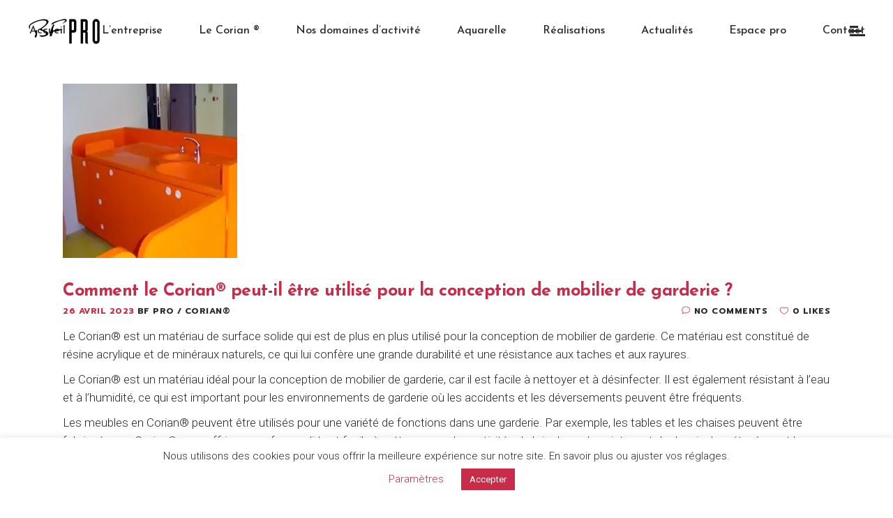

--- FILE ---
content_type: text/html; charset=UTF-8
request_url: https://www.bfpro.fr/comment-le-corian-peut-il-etre-utilise-pour-la-conception-de-mobilier-de-garderie/
body_size: 24957
content:
<!DOCTYPE html>
<html lang="fr-FR">
<head>
    	
        <meta charset="UTF-8"/>
        <link rel="profile" href="http://gmpg.org/xfn/11"/>
        <link rel="pingback" href="https://www.bfpro.fr/xmlrpc.php"/>

                <meta name="viewport" content="width=device-width,initial-scale=1,user-scalable=yes">
        
	<title>Comment le Corian® peut-il être utilisé pour la conception de mobilier de garderie ? &#8211; BF Pro</title>
<script type="application/javascript">var mkdCoreAjaxUrl = "https://www.bfpro.fr/wp-admin/admin-ajax.php"</script><script type="application/javascript">var MikadoAjaxUrl = "https://www.bfpro.fr/wp-admin/admin-ajax.php"</script><meta name='robots' content='max-image-preview:large' />
<link rel='dns-prefetch' href='//fonts.googleapis.com' />
<link rel="alternate" type="application/rss+xml" title="BF Pro &raquo; Flux" href="https://www.bfpro.fr/feed/" />
<link rel="alternate" type="application/rss+xml" title="BF Pro &raquo; Flux des commentaires" href="https://www.bfpro.fr/comments/feed/" />
<link rel="alternate" title="oEmbed (JSON)" type="application/json+oembed" href="https://www.bfpro.fr/wp-json/oembed/1.0/embed?url=https%3A%2F%2Fwww.bfpro.fr%2Fcomment-le-corian-peut-il-etre-utilise-pour-la-conception-de-mobilier-de-garderie%2F" />
<link rel="alternate" title="oEmbed (XML)" type="text/xml+oembed" href="https://www.bfpro.fr/wp-json/oembed/1.0/embed?url=https%3A%2F%2Fwww.bfpro.fr%2Fcomment-le-corian-peut-il-etre-utilise-pour-la-conception-de-mobilier-de-garderie%2F&#038;format=xml" />
		<!-- This site uses the Google Analytics by MonsterInsights plugin v9.11.1 - Using Analytics tracking - https://www.monsterinsights.com/ -->
							<script src="//www.googletagmanager.com/gtag/js?id=G-5MJK0FN0RC"  data-cfasync="false" data-wpfc-render="false" type="text/javascript" async></script>
			<script data-cfasync="false" data-wpfc-render="false" type="text/javascript">
				var mi_version = '9.11.1';
				var mi_track_user = true;
				var mi_no_track_reason = '';
								var MonsterInsightsDefaultLocations = {"page_location":"https:\/\/www.bfpro.fr\/comment-le-corian-peut-il-etre-utilise-pour-la-conception-de-mobilier-de-garderie\/"};
								if ( typeof MonsterInsightsPrivacyGuardFilter === 'function' ) {
					var MonsterInsightsLocations = (typeof MonsterInsightsExcludeQuery === 'object') ? MonsterInsightsPrivacyGuardFilter( MonsterInsightsExcludeQuery ) : MonsterInsightsPrivacyGuardFilter( MonsterInsightsDefaultLocations );
				} else {
					var MonsterInsightsLocations = (typeof MonsterInsightsExcludeQuery === 'object') ? MonsterInsightsExcludeQuery : MonsterInsightsDefaultLocations;
				}

								var disableStrs = [
										'ga-disable-G-5MJK0FN0RC',
									];

				/* Function to detect opted out users */
				function __gtagTrackerIsOptedOut() {
					for (var index = 0; index < disableStrs.length; index++) {
						if (document.cookie.indexOf(disableStrs[index] + '=true') > -1) {
							return true;
						}
					}

					return false;
				}

				/* Disable tracking if the opt-out cookie exists. */
				if (__gtagTrackerIsOptedOut()) {
					for (var index = 0; index < disableStrs.length; index++) {
						window[disableStrs[index]] = true;
					}
				}

				/* Opt-out function */
				function __gtagTrackerOptout() {
					for (var index = 0; index < disableStrs.length; index++) {
						document.cookie = disableStrs[index] + '=true; expires=Thu, 31 Dec 2099 23:59:59 UTC; path=/';
						window[disableStrs[index]] = true;
					}
				}

				if ('undefined' === typeof gaOptout) {
					function gaOptout() {
						__gtagTrackerOptout();
					}
				}
								window.dataLayer = window.dataLayer || [];

				window.MonsterInsightsDualTracker = {
					helpers: {},
					trackers: {},
				};
				if (mi_track_user) {
					function __gtagDataLayer() {
						dataLayer.push(arguments);
					}

					function __gtagTracker(type, name, parameters) {
						if (!parameters) {
							parameters = {};
						}

						if (parameters.send_to) {
							__gtagDataLayer.apply(null, arguments);
							return;
						}

						if (type === 'event') {
														parameters.send_to = monsterinsights_frontend.v4_id;
							var hookName = name;
							if (typeof parameters['event_category'] !== 'undefined') {
								hookName = parameters['event_category'] + ':' + name;
							}

							if (typeof MonsterInsightsDualTracker.trackers[hookName] !== 'undefined') {
								MonsterInsightsDualTracker.trackers[hookName](parameters);
							} else {
								__gtagDataLayer('event', name, parameters);
							}
							
						} else {
							__gtagDataLayer.apply(null, arguments);
						}
					}

					__gtagTracker('js', new Date());
					__gtagTracker('set', {
						'developer_id.dZGIzZG': true,
											});
					if ( MonsterInsightsLocations.page_location ) {
						__gtagTracker('set', MonsterInsightsLocations);
					}
										__gtagTracker('config', 'G-5MJK0FN0RC', {"forceSSL":"true","link_attribution":"true"} );
										window.gtag = __gtagTracker;										(function () {
						/* https://developers.google.com/analytics/devguides/collection/analyticsjs/ */
						/* ga and __gaTracker compatibility shim. */
						var noopfn = function () {
							return null;
						};
						var newtracker = function () {
							return new Tracker();
						};
						var Tracker = function () {
							return null;
						};
						var p = Tracker.prototype;
						p.get = noopfn;
						p.set = noopfn;
						p.send = function () {
							var args = Array.prototype.slice.call(arguments);
							args.unshift('send');
							__gaTracker.apply(null, args);
						};
						var __gaTracker = function () {
							var len = arguments.length;
							if (len === 0) {
								return;
							}
							var f = arguments[len - 1];
							if (typeof f !== 'object' || f === null || typeof f.hitCallback !== 'function') {
								if ('send' === arguments[0]) {
									var hitConverted, hitObject = false, action;
									if ('event' === arguments[1]) {
										if ('undefined' !== typeof arguments[3]) {
											hitObject = {
												'eventAction': arguments[3],
												'eventCategory': arguments[2],
												'eventLabel': arguments[4],
												'value': arguments[5] ? arguments[5] : 1,
											}
										}
									}
									if ('pageview' === arguments[1]) {
										if ('undefined' !== typeof arguments[2]) {
											hitObject = {
												'eventAction': 'page_view',
												'page_path': arguments[2],
											}
										}
									}
									if (typeof arguments[2] === 'object') {
										hitObject = arguments[2];
									}
									if (typeof arguments[5] === 'object') {
										Object.assign(hitObject, arguments[5]);
									}
									if ('undefined' !== typeof arguments[1].hitType) {
										hitObject = arguments[1];
										if ('pageview' === hitObject.hitType) {
											hitObject.eventAction = 'page_view';
										}
									}
									if (hitObject) {
										action = 'timing' === arguments[1].hitType ? 'timing_complete' : hitObject.eventAction;
										hitConverted = mapArgs(hitObject);
										__gtagTracker('event', action, hitConverted);
									}
								}
								return;
							}

							function mapArgs(args) {
								var arg, hit = {};
								var gaMap = {
									'eventCategory': 'event_category',
									'eventAction': 'event_action',
									'eventLabel': 'event_label',
									'eventValue': 'event_value',
									'nonInteraction': 'non_interaction',
									'timingCategory': 'event_category',
									'timingVar': 'name',
									'timingValue': 'value',
									'timingLabel': 'event_label',
									'page': 'page_path',
									'location': 'page_location',
									'title': 'page_title',
									'referrer' : 'page_referrer',
								};
								for (arg in args) {
																		if (!(!args.hasOwnProperty(arg) || !gaMap.hasOwnProperty(arg))) {
										hit[gaMap[arg]] = args[arg];
									} else {
										hit[arg] = args[arg];
									}
								}
								return hit;
							}

							try {
								f.hitCallback();
							} catch (ex) {
							}
						};
						__gaTracker.create = newtracker;
						__gaTracker.getByName = newtracker;
						__gaTracker.getAll = function () {
							return [];
						};
						__gaTracker.remove = noopfn;
						__gaTracker.loaded = true;
						window['__gaTracker'] = __gaTracker;
					})();
									} else {
										console.log("");
					(function () {
						function __gtagTracker() {
							return null;
						}

						window['__gtagTracker'] = __gtagTracker;
						window['gtag'] = __gtagTracker;
					})();
									}
			</script>
							<!-- / Google Analytics by MonsterInsights -->
		<style id='wp-img-auto-sizes-contain-inline-css' type='text/css'>
img:is([sizes=auto i],[sizes^="auto," i]){contain-intrinsic-size:3000px 1500px}
/*# sourceURL=wp-img-auto-sizes-contain-inline-css */
</style>
<style id='wp-emoji-styles-inline-css' type='text/css'>

	img.wp-smiley, img.emoji {
		display: inline !important;
		border: none !important;
		box-shadow: none !important;
		height: 1em !important;
		width: 1em !important;
		margin: 0 0.07em !important;
		vertical-align: -0.1em !important;
		background: none !important;
		padding: 0 !important;
	}
/*# sourceURL=wp-emoji-styles-inline-css */
</style>
<style id='wp-block-library-inline-css' type='text/css'>
:root{--wp-block-synced-color:#7a00df;--wp-block-synced-color--rgb:122,0,223;--wp-bound-block-color:var(--wp-block-synced-color);--wp-editor-canvas-background:#ddd;--wp-admin-theme-color:#007cba;--wp-admin-theme-color--rgb:0,124,186;--wp-admin-theme-color-darker-10:#006ba1;--wp-admin-theme-color-darker-10--rgb:0,107,160.5;--wp-admin-theme-color-darker-20:#005a87;--wp-admin-theme-color-darker-20--rgb:0,90,135;--wp-admin-border-width-focus:2px}@media (min-resolution:192dpi){:root{--wp-admin-border-width-focus:1.5px}}.wp-element-button{cursor:pointer}:root .has-very-light-gray-background-color{background-color:#eee}:root .has-very-dark-gray-background-color{background-color:#313131}:root .has-very-light-gray-color{color:#eee}:root .has-very-dark-gray-color{color:#313131}:root .has-vivid-green-cyan-to-vivid-cyan-blue-gradient-background{background:linear-gradient(135deg,#00d084,#0693e3)}:root .has-purple-crush-gradient-background{background:linear-gradient(135deg,#34e2e4,#4721fb 50%,#ab1dfe)}:root .has-hazy-dawn-gradient-background{background:linear-gradient(135deg,#faaca8,#dad0ec)}:root .has-subdued-olive-gradient-background{background:linear-gradient(135deg,#fafae1,#67a671)}:root .has-atomic-cream-gradient-background{background:linear-gradient(135deg,#fdd79a,#004a59)}:root .has-nightshade-gradient-background{background:linear-gradient(135deg,#330968,#31cdcf)}:root .has-midnight-gradient-background{background:linear-gradient(135deg,#020381,#2874fc)}:root{--wp--preset--font-size--normal:16px;--wp--preset--font-size--huge:42px}.has-regular-font-size{font-size:1em}.has-larger-font-size{font-size:2.625em}.has-normal-font-size{font-size:var(--wp--preset--font-size--normal)}.has-huge-font-size{font-size:var(--wp--preset--font-size--huge)}.has-text-align-center{text-align:center}.has-text-align-left{text-align:left}.has-text-align-right{text-align:right}.has-fit-text{white-space:nowrap!important}#end-resizable-editor-section{display:none}.aligncenter{clear:both}.items-justified-left{justify-content:flex-start}.items-justified-center{justify-content:center}.items-justified-right{justify-content:flex-end}.items-justified-space-between{justify-content:space-between}.screen-reader-text{border:0;clip-path:inset(50%);height:1px;margin:-1px;overflow:hidden;padding:0;position:absolute;width:1px;word-wrap:normal!important}.screen-reader-text:focus{background-color:#ddd;clip-path:none;color:#444;display:block;font-size:1em;height:auto;left:5px;line-height:normal;padding:15px 23px 14px;text-decoration:none;top:5px;width:auto;z-index:100000}html :where(.has-border-color){border-style:solid}html :where([style*=border-top-color]){border-top-style:solid}html :where([style*=border-right-color]){border-right-style:solid}html :where([style*=border-bottom-color]){border-bottom-style:solid}html :where([style*=border-left-color]){border-left-style:solid}html :where([style*=border-width]){border-style:solid}html :where([style*=border-top-width]){border-top-style:solid}html :where([style*=border-right-width]){border-right-style:solid}html :where([style*=border-bottom-width]){border-bottom-style:solid}html :where([style*=border-left-width]){border-left-style:solid}html :where(img[class*=wp-image-]){height:auto;max-width:100%}:where(figure){margin:0 0 1em}html :where(.is-position-sticky){--wp-admin--admin-bar--position-offset:var(--wp-admin--admin-bar--height,0px)}@media screen and (max-width:600px){html :where(.is-position-sticky){--wp-admin--admin-bar--position-offset:0px}}

/*# sourceURL=wp-block-library-inline-css */
</style><style id='wp-block-paragraph-inline-css' type='text/css'>
.is-small-text{font-size:.875em}.is-regular-text{font-size:1em}.is-large-text{font-size:2.25em}.is-larger-text{font-size:3em}.has-drop-cap:not(:focus):first-letter{float:left;font-size:8.4em;font-style:normal;font-weight:100;line-height:.68;margin:.05em .1em 0 0;text-transform:uppercase}body.rtl .has-drop-cap:not(:focus):first-letter{float:none;margin-left:.1em}p.has-drop-cap.has-background{overflow:hidden}:root :where(p.has-background){padding:1.25em 2.375em}:where(p.has-text-color:not(.has-link-color)) a{color:inherit}p.has-text-align-left[style*="writing-mode:vertical-lr"],p.has-text-align-right[style*="writing-mode:vertical-rl"]{rotate:180deg}
/*# sourceURL=https://www.bfpro.fr/wp-includes/blocks/paragraph/style.min.css */
</style>
<style id='global-styles-inline-css' type='text/css'>
:root{--wp--preset--aspect-ratio--square: 1;--wp--preset--aspect-ratio--4-3: 4/3;--wp--preset--aspect-ratio--3-4: 3/4;--wp--preset--aspect-ratio--3-2: 3/2;--wp--preset--aspect-ratio--2-3: 2/3;--wp--preset--aspect-ratio--16-9: 16/9;--wp--preset--aspect-ratio--9-16: 9/16;--wp--preset--color--black: #000000;--wp--preset--color--cyan-bluish-gray: #abb8c3;--wp--preset--color--white: #ffffff;--wp--preset--color--pale-pink: #f78da7;--wp--preset--color--vivid-red: #cf2e2e;--wp--preset--color--luminous-vivid-orange: #ff6900;--wp--preset--color--luminous-vivid-amber: #fcb900;--wp--preset--color--light-green-cyan: #7bdcb5;--wp--preset--color--vivid-green-cyan: #00d084;--wp--preset--color--pale-cyan-blue: #8ed1fc;--wp--preset--color--vivid-cyan-blue: #0693e3;--wp--preset--color--vivid-purple: #9b51e0;--wp--preset--gradient--vivid-cyan-blue-to-vivid-purple: linear-gradient(135deg,rgb(6,147,227) 0%,rgb(155,81,224) 100%);--wp--preset--gradient--light-green-cyan-to-vivid-green-cyan: linear-gradient(135deg,rgb(122,220,180) 0%,rgb(0,208,130) 100%);--wp--preset--gradient--luminous-vivid-amber-to-luminous-vivid-orange: linear-gradient(135deg,rgb(252,185,0) 0%,rgb(255,105,0) 100%);--wp--preset--gradient--luminous-vivid-orange-to-vivid-red: linear-gradient(135deg,rgb(255,105,0) 0%,rgb(207,46,46) 100%);--wp--preset--gradient--very-light-gray-to-cyan-bluish-gray: linear-gradient(135deg,rgb(238,238,238) 0%,rgb(169,184,195) 100%);--wp--preset--gradient--cool-to-warm-spectrum: linear-gradient(135deg,rgb(74,234,220) 0%,rgb(151,120,209) 20%,rgb(207,42,186) 40%,rgb(238,44,130) 60%,rgb(251,105,98) 80%,rgb(254,248,76) 100%);--wp--preset--gradient--blush-light-purple: linear-gradient(135deg,rgb(255,206,236) 0%,rgb(152,150,240) 100%);--wp--preset--gradient--blush-bordeaux: linear-gradient(135deg,rgb(254,205,165) 0%,rgb(254,45,45) 50%,rgb(107,0,62) 100%);--wp--preset--gradient--luminous-dusk: linear-gradient(135deg,rgb(255,203,112) 0%,rgb(199,81,192) 50%,rgb(65,88,208) 100%);--wp--preset--gradient--pale-ocean: linear-gradient(135deg,rgb(255,245,203) 0%,rgb(182,227,212) 50%,rgb(51,167,181) 100%);--wp--preset--gradient--electric-grass: linear-gradient(135deg,rgb(202,248,128) 0%,rgb(113,206,126) 100%);--wp--preset--gradient--midnight: linear-gradient(135deg,rgb(2,3,129) 0%,rgb(40,116,252) 100%);--wp--preset--font-size--small: 13px;--wp--preset--font-size--medium: 20px;--wp--preset--font-size--large: 36px;--wp--preset--font-size--x-large: 42px;--wp--preset--spacing--20: 0.44rem;--wp--preset--spacing--30: 0.67rem;--wp--preset--spacing--40: 1rem;--wp--preset--spacing--50: 1.5rem;--wp--preset--spacing--60: 2.25rem;--wp--preset--spacing--70: 3.38rem;--wp--preset--spacing--80: 5.06rem;--wp--preset--shadow--natural: 6px 6px 9px rgba(0, 0, 0, 0.2);--wp--preset--shadow--deep: 12px 12px 50px rgba(0, 0, 0, 0.4);--wp--preset--shadow--sharp: 6px 6px 0px rgba(0, 0, 0, 0.2);--wp--preset--shadow--outlined: 6px 6px 0px -3px rgb(255, 255, 255), 6px 6px rgb(0, 0, 0);--wp--preset--shadow--crisp: 6px 6px 0px rgb(0, 0, 0);}:where(.is-layout-flex){gap: 0.5em;}:where(.is-layout-grid){gap: 0.5em;}body .is-layout-flex{display: flex;}.is-layout-flex{flex-wrap: wrap;align-items: center;}.is-layout-flex > :is(*, div){margin: 0;}body .is-layout-grid{display: grid;}.is-layout-grid > :is(*, div){margin: 0;}:where(.wp-block-columns.is-layout-flex){gap: 2em;}:where(.wp-block-columns.is-layout-grid){gap: 2em;}:where(.wp-block-post-template.is-layout-flex){gap: 1.25em;}:where(.wp-block-post-template.is-layout-grid){gap: 1.25em;}.has-black-color{color: var(--wp--preset--color--black) !important;}.has-cyan-bluish-gray-color{color: var(--wp--preset--color--cyan-bluish-gray) !important;}.has-white-color{color: var(--wp--preset--color--white) !important;}.has-pale-pink-color{color: var(--wp--preset--color--pale-pink) !important;}.has-vivid-red-color{color: var(--wp--preset--color--vivid-red) !important;}.has-luminous-vivid-orange-color{color: var(--wp--preset--color--luminous-vivid-orange) !important;}.has-luminous-vivid-amber-color{color: var(--wp--preset--color--luminous-vivid-amber) !important;}.has-light-green-cyan-color{color: var(--wp--preset--color--light-green-cyan) !important;}.has-vivid-green-cyan-color{color: var(--wp--preset--color--vivid-green-cyan) !important;}.has-pale-cyan-blue-color{color: var(--wp--preset--color--pale-cyan-blue) !important;}.has-vivid-cyan-blue-color{color: var(--wp--preset--color--vivid-cyan-blue) !important;}.has-vivid-purple-color{color: var(--wp--preset--color--vivid-purple) !important;}.has-black-background-color{background-color: var(--wp--preset--color--black) !important;}.has-cyan-bluish-gray-background-color{background-color: var(--wp--preset--color--cyan-bluish-gray) !important;}.has-white-background-color{background-color: var(--wp--preset--color--white) !important;}.has-pale-pink-background-color{background-color: var(--wp--preset--color--pale-pink) !important;}.has-vivid-red-background-color{background-color: var(--wp--preset--color--vivid-red) !important;}.has-luminous-vivid-orange-background-color{background-color: var(--wp--preset--color--luminous-vivid-orange) !important;}.has-luminous-vivid-amber-background-color{background-color: var(--wp--preset--color--luminous-vivid-amber) !important;}.has-light-green-cyan-background-color{background-color: var(--wp--preset--color--light-green-cyan) !important;}.has-vivid-green-cyan-background-color{background-color: var(--wp--preset--color--vivid-green-cyan) !important;}.has-pale-cyan-blue-background-color{background-color: var(--wp--preset--color--pale-cyan-blue) !important;}.has-vivid-cyan-blue-background-color{background-color: var(--wp--preset--color--vivid-cyan-blue) !important;}.has-vivid-purple-background-color{background-color: var(--wp--preset--color--vivid-purple) !important;}.has-black-border-color{border-color: var(--wp--preset--color--black) !important;}.has-cyan-bluish-gray-border-color{border-color: var(--wp--preset--color--cyan-bluish-gray) !important;}.has-white-border-color{border-color: var(--wp--preset--color--white) !important;}.has-pale-pink-border-color{border-color: var(--wp--preset--color--pale-pink) !important;}.has-vivid-red-border-color{border-color: var(--wp--preset--color--vivid-red) !important;}.has-luminous-vivid-orange-border-color{border-color: var(--wp--preset--color--luminous-vivid-orange) !important;}.has-luminous-vivid-amber-border-color{border-color: var(--wp--preset--color--luminous-vivid-amber) !important;}.has-light-green-cyan-border-color{border-color: var(--wp--preset--color--light-green-cyan) !important;}.has-vivid-green-cyan-border-color{border-color: var(--wp--preset--color--vivid-green-cyan) !important;}.has-pale-cyan-blue-border-color{border-color: var(--wp--preset--color--pale-cyan-blue) !important;}.has-vivid-cyan-blue-border-color{border-color: var(--wp--preset--color--vivid-cyan-blue) !important;}.has-vivid-purple-border-color{border-color: var(--wp--preset--color--vivid-purple) !important;}.has-vivid-cyan-blue-to-vivid-purple-gradient-background{background: var(--wp--preset--gradient--vivid-cyan-blue-to-vivid-purple) !important;}.has-light-green-cyan-to-vivid-green-cyan-gradient-background{background: var(--wp--preset--gradient--light-green-cyan-to-vivid-green-cyan) !important;}.has-luminous-vivid-amber-to-luminous-vivid-orange-gradient-background{background: var(--wp--preset--gradient--luminous-vivid-amber-to-luminous-vivid-orange) !important;}.has-luminous-vivid-orange-to-vivid-red-gradient-background{background: var(--wp--preset--gradient--luminous-vivid-orange-to-vivid-red) !important;}.has-very-light-gray-to-cyan-bluish-gray-gradient-background{background: var(--wp--preset--gradient--very-light-gray-to-cyan-bluish-gray) !important;}.has-cool-to-warm-spectrum-gradient-background{background: var(--wp--preset--gradient--cool-to-warm-spectrum) !important;}.has-blush-light-purple-gradient-background{background: var(--wp--preset--gradient--blush-light-purple) !important;}.has-blush-bordeaux-gradient-background{background: var(--wp--preset--gradient--blush-bordeaux) !important;}.has-luminous-dusk-gradient-background{background: var(--wp--preset--gradient--luminous-dusk) !important;}.has-pale-ocean-gradient-background{background: var(--wp--preset--gradient--pale-ocean) !important;}.has-electric-grass-gradient-background{background: var(--wp--preset--gradient--electric-grass) !important;}.has-midnight-gradient-background{background: var(--wp--preset--gradient--midnight) !important;}.has-small-font-size{font-size: var(--wp--preset--font-size--small) !important;}.has-medium-font-size{font-size: var(--wp--preset--font-size--medium) !important;}.has-large-font-size{font-size: var(--wp--preset--font-size--large) !important;}.has-x-large-font-size{font-size: var(--wp--preset--font-size--x-large) !important;}
/*# sourceURL=global-styles-inline-css */
</style>

<style id='classic-theme-styles-inline-css' type='text/css'>
/*! This file is auto-generated */
.wp-block-button__link{color:#fff;background-color:#32373c;border-radius:9999px;box-shadow:none;text-decoration:none;padding:calc(.667em + 2px) calc(1.333em + 2px);font-size:1.125em}.wp-block-file__button{background:#32373c;color:#fff;text-decoration:none}
/*# sourceURL=/wp-includes/css/classic-themes.min.css */
</style>
<link rel='stylesheet' id='cookie-law-info-css' href='https://www.bfpro.fr/wp-content/plugins/cookie-law-info/legacy/public/css/cookie-law-info-public.css?ver=3.3.9.1' type='text/css' media='all' />
<link rel='stylesheet' id='cookie-law-info-gdpr-css' href='https://www.bfpro.fr/wp-content/plugins/cookie-law-info/legacy/public/css/cookie-law-info-gdpr.css?ver=3.3.9.1' type='text/css' media='all' />
<link rel='stylesheet' id='buro-mikado-default-style-css' href='https://www.bfpro.fr/wp-content/themes/buro/style.css?ver=246780' type='text/css' media='all' />
<link rel='stylesheet' id='buro-mikado-child-style-css' href='https://www.bfpro.fr/wp-content/themes/buro-child/style.css?ver=246780' type='text/css' media='all' />
<link rel='stylesheet' id='buro-mikado-modules-plugins-css' href='https://www.bfpro.fr/wp-content/themes/buro/assets/css/plugins.min.css?ver=246780' type='text/css' media='all' />
<link rel='stylesheet' id='buro-mikado-modules-css' href='https://www.bfpro.fr/wp-content/themes/buro/assets/css/modules.min.css?ver=246780' type='text/css' media='all' />
<style id='buro-mikado-modules-inline-css' type='text/css'>
   
/*# sourceURL=buro-mikado-modules-inline-css */
</style>
<link rel='stylesheet' id='buro-mikado-font_awesome-css' href='https://www.bfpro.fr/wp-content/themes/buro/assets/css/font-awesome/css/font-awesome.min.css?ver=246780' type='text/css' media='all' />
<link rel='stylesheet' id='buro-mikado-font_elegant-css' href='https://www.bfpro.fr/wp-content/themes/buro/assets/css/elegant-icons/style.min.css?ver=246780' type='text/css' media='all' />
<link rel='stylesheet' id='buro-mikado-ion_icons-css' href='https://www.bfpro.fr/wp-content/themes/buro/assets/css/ion-icons/css/ionicons.min.css?ver=246780' type='text/css' media='all' />
<link rel='stylesheet' id='buro-mikado-linea_icons-css' href='https://www.bfpro.fr/wp-content/themes/buro/assets/css/linea-icons/style.css?ver=246780' type='text/css' media='all' />
<link rel='stylesheet' id='buro-mikado-linear_icons-css' href='https://www.bfpro.fr/wp-content/themes/buro/assets/css/linear-icons/style.css?ver=246780' type='text/css' media='all' />
<link rel='stylesheet' id='buro-mikado-blog-css' href='https://www.bfpro.fr/wp-content/themes/buro/assets/css/blog.min.css?ver=246780' type='text/css' media='all' />
<link rel='stylesheet' id='mediaelement-css' href='https://www.bfpro.fr/wp-includes/js/mediaelement/mediaelementplayer-legacy.min.css?ver=4.2.17' type='text/css' media='all' />
<link rel='stylesheet' id='wp-mediaelement-css' href='https://www.bfpro.fr/wp-includes/js/mediaelement/wp-mediaelement.min.css?ver=246780' type='text/css' media='all' />
<link rel='stylesheet' id='buro-mikado-modules-responsive-css' href='https://www.bfpro.fr/wp-content/themes/buro/assets/css/modules-responsive.min.css?ver=246780' type='text/css' media='all' />
<link rel='stylesheet' id='buro-mikado-blog-responsive-css' href='https://www.bfpro.fr/wp-content/themes/buro/assets/css/blog-responsive.min.css?ver=246780' type='text/css' media='all' />
<link rel='stylesheet' id='buro-mikado-style-dynamic-responsive-css' href='https://www.bfpro.fr/wp-content/themes/buro/assets/css/style_dynamic_responsive.css?ver=1684915463' type='text/css' media='all' />
<link rel='stylesheet' id='buro-mikado-style-dynamic-css' href='https://www.bfpro.fr/wp-content/themes/buro/assets/css/style_dynamic.css?ver=1684915463' type='text/css' media='all' />
<link rel='stylesheet' id='js_composer_front-css' href='https://www.bfpro.fr/wp-content/plugins/js_composer/assets/css/js_composer.min.css?ver=6.10.0' type='text/css' media='all' />
<link rel='stylesheet' id='buro-mikado-google-fonts-css' href='https://fonts.googleapis.com/css?family=Prompt%3A100%2C100italic%2C200%2C200italic%2C300%2C300italic%2C400%2C400italic%2C500%2C500italic%2C600%2C600italic%2C700%2C700italic%2C800%2C800italic%2C900%2C900italic%7CRubik%3A100%2C100italic%2C200%2C200italic%2C300%2C300italic%2C400%2C400italic%2C500%2C500italic%2C600%2C600italic%2C700%2C700italic%2C800%2C800italic%2C900%2C900italic%7CJosefin+Sans%3A100%2C100italic%2C200%2C200italic%2C300%2C300italic%2C400%2C400italic%2C500%2C500italic%2C600%2C600italic%2C700%2C700italic%2C800%2C800italic%2C900%2C900italic%7CRoboto%3A100%2C100italic%2C200%2C200italic%2C300%2C300italic%2C400%2C400italic%2C500%2C500italic%2C600%2C600italic%2C700%2C700italic%2C800%2C800italic%2C900%2C900italic&#038;subset=latin%2Clatin-ext&#038;ver=1.0.0' type='text/css' media='all' />
<link rel='stylesheet' id='um_modal-css' href='https://www.bfpro.fr/wp-content/plugins/ultimate-member/assets/css/um-modal.min.css?ver=2.11.1' type='text/css' media='all' />
<link rel='stylesheet' id='um_ui-css' href='https://www.bfpro.fr/wp-content/plugins/ultimate-member/assets/libs/jquery-ui/jquery-ui.min.css?ver=1.13.2' type='text/css' media='all' />
<link rel='stylesheet' id='um_tipsy-css' href='https://www.bfpro.fr/wp-content/plugins/ultimate-member/assets/libs/tipsy/tipsy.min.css?ver=1.0.0a' type='text/css' media='all' />
<link rel='stylesheet' id='um_raty-css' href='https://www.bfpro.fr/wp-content/plugins/ultimate-member/assets/libs/raty/um-raty.min.css?ver=2.6.0' type='text/css' media='all' />
<link rel='stylesheet' id='select2-css' href='https://www.bfpro.fr/wp-content/plugins/ultimate-member/assets/libs/select2/select2.min.css?ver=4.0.13' type='text/css' media='all' />
<link rel='stylesheet' id='um_fileupload-css' href='https://www.bfpro.fr/wp-content/plugins/ultimate-member/assets/css/um-fileupload.min.css?ver=2.11.1' type='text/css' media='all' />
<link rel='stylesheet' id='um_confirm-css' href='https://www.bfpro.fr/wp-content/plugins/ultimate-member/assets/libs/um-confirm/um-confirm.min.css?ver=1.0' type='text/css' media='all' />
<link rel='stylesheet' id='um_datetime-css' href='https://www.bfpro.fr/wp-content/plugins/ultimate-member/assets/libs/pickadate/default.min.css?ver=3.6.2' type='text/css' media='all' />
<link rel='stylesheet' id='um_datetime_date-css' href='https://www.bfpro.fr/wp-content/plugins/ultimate-member/assets/libs/pickadate/default.date.min.css?ver=3.6.2' type='text/css' media='all' />
<link rel='stylesheet' id='um_datetime_time-css' href='https://www.bfpro.fr/wp-content/plugins/ultimate-member/assets/libs/pickadate/default.time.min.css?ver=3.6.2' type='text/css' media='all' />
<link rel='stylesheet' id='um_fonticons_ii-css' href='https://www.bfpro.fr/wp-content/plugins/ultimate-member/assets/libs/legacy/fonticons/fonticons-ii.min.css?ver=2.11.1' type='text/css' media='all' />
<link rel='stylesheet' id='um_fonticons_fa-css' href='https://www.bfpro.fr/wp-content/plugins/ultimate-member/assets/libs/legacy/fonticons/fonticons-fa.min.css?ver=2.11.1' type='text/css' media='all' />
<link rel='stylesheet' id='um_fontawesome-css' href='https://www.bfpro.fr/wp-content/plugins/ultimate-member/assets/css/um-fontawesome.min.css?ver=6.5.2' type='text/css' media='all' />
<link rel='stylesheet' id='um_common-css' href='https://www.bfpro.fr/wp-content/plugins/ultimate-member/assets/css/common.min.css?ver=2.11.1' type='text/css' media='all' />
<link rel='stylesheet' id='um_responsive-css' href='https://www.bfpro.fr/wp-content/plugins/ultimate-member/assets/css/um-responsive.min.css?ver=2.11.1' type='text/css' media='all' />
<link rel='stylesheet' id='um_styles-css' href='https://www.bfpro.fr/wp-content/plugins/ultimate-member/assets/css/um-styles.min.css?ver=2.11.1' type='text/css' media='all' />
<link rel='stylesheet' id='um_crop-css' href='https://www.bfpro.fr/wp-content/plugins/ultimate-member/assets/libs/cropper/cropper.min.css?ver=1.6.1' type='text/css' media='all' />
<link rel='stylesheet' id='um_profile-css' href='https://www.bfpro.fr/wp-content/plugins/ultimate-member/assets/css/um-profile.min.css?ver=2.11.1' type='text/css' media='all' />
<link rel='stylesheet' id='um_account-css' href='https://www.bfpro.fr/wp-content/plugins/ultimate-member/assets/css/um-account.min.css?ver=2.11.1' type='text/css' media='all' />
<link rel='stylesheet' id='um_misc-css' href='https://www.bfpro.fr/wp-content/plugins/ultimate-member/assets/css/um-misc.min.css?ver=2.11.1' type='text/css' media='all' />
<link rel='stylesheet' id='um_default_css-css' href='https://www.bfpro.fr/wp-content/plugins/ultimate-member/assets/css/um-old-default.min.css?ver=2.11.1' type='text/css' media='all' />
        <script type='text/javascript'>(function (i, s, o, g, r, a, m) {
    i['KobanObject'] = r; i[r] = i[r] || function () {
            (i[r].q = i[r].q || []).push(arguments)
        }, i[r].l = 1 * new Date(); a = s.createElement(o),
            m = s.getElementsByTagName(o)[0]; a.async = 1; a.src = g; m.parentNode.insertBefore(a, m)
})
(window, document, 'script', 'https://addin-koban.com/libapi/kobantracker.js', 'kb');
kb('reg', 'NDSQVNT4uaXVlNP5zmGpaAmC');</script>
        <script type="text/javascript" src="https://www.bfpro.fr/wp-content/plugins/google-analytics-for-wordpress/assets/js/frontend-gtag.min.js?ver=9.11.1" id="monsterinsights-frontend-script-js" async="async" data-wp-strategy="async"></script>
<script data-cfasync="false" data-wpfc-render="false" type="text/javascript" id='monsterinsights-frontend-script-js-extra'>/* <![CDATA[ */
var monsterinsights_frontend = {"js_events_tracking":"true","download_extensions":"doc,pdf,ppt,zip,xls,docx,pptx,xlsx","inbound_paths":"[{\"path\":\"\\\/go\\\/\",\"label\":\"affiliate\"},{\"path\":\"\\\/recommend\\\/\",\"label\":\"affiliate\"}]","home_url":"https:\/\/www.bfpro.fr","hash_tracking":"false","v4_id":"G-5MJK0FN0RC"};/* ]]> */
</script>
<script type="text/javascript" src="https://www.bfpro.fr/wp-content/plugins/jquery-updater/js/jquery-4.0.0.min.js?ver=4.0.0" id="jquery-core-js"></script>
<script type="text/javascript" src="https://www.bfpro.fr/wp-content/plugins/jquery-updater/js/jquery-migrate-3.6.0.min.js?ver=3.6.0" id="jquery-migrate-js"></script>
<script type="text/javascript" id="cookie-law-info-js-extra">
/* <![CDATA[ */
var Cli_Data = {"nn_cookie_ids":[],"cookielist":[],"non_necessary_cookies":[],"ccpaEnabled":"","ccpaRegionBased":"","ccpaBarEnabled":"","strictlyEnabled":["necessary","obligatoire"],"ccpaType":"gdpr","js_blocking":"","custom_integration":"","triggerDomRefresh":"","secure_cookies":""};
var cli_cookiebar_settings = {"animate_speed_hide":"500","animate_speed_show":"500","background":"#FFF","border":"#b1a6a6c2","border_on":"","button_1_button_colour":"#c82c49","button_1_button_hover":"#a0233a","button_1_link_colour":"#fff","button_1_as_button":"1","button_1_new_win":"","button_2_button_colour":"#333","button_2_button_hover":"#292929","button_2_link_colour":"#444","button_2_as_button":"","button_2_hidebar":"","button_3_button_colour":"#000","button_3_button_hover":"#000000","button_3_link_colour":"#fff","button_3_as_button":"1","button_3_new_win":"","button_4_button_colour":"#000","button_4_button_hover":"#000000","button_4_link_colour":"#c82c49","button_4_as_button":"","button_7_button_colour":"#61a229","button_7_button_hover":"#4e8221","button_7_link_colour":"#fff","button_7_as_button":"1","button_7_new_win":"","font_family":"inherit","header_fix":"","notify_animate_hide":"1","notify_animate_show":"","notify_div_id":"#cookie-law-info-bar","notify_position_horizontal":"right","notify_position_vertical":"bottom","scroll_close":"","scroll_close_reload":"","accept_close_reload":"","reject_close_reload":"","showagain_tab":"","showagain_background":"#fff","showagain_border":"#000","showagain_div_id":"#cookie-law-info-again","showagain_x_position":"100px","text":"#282828","show_once_yn":"","show_once":"10000","logging_on":"","as_popup":"","popup_overlay":"1","bar_heading_text":"","cookie_bar_as":"banner","popup_showagain_position":"bottom-right","widget_position":"left"};
var log_object = {"ajax_url":"https://www.bfpro.fr/wp-admin/admin-ajax.php"};
//# sourceURL=cookie-law-info-js-extra
/* ]]> */
</script>
<script type="text/javascript" src="https://www.bfpro.fr/wp-content/plugins/cookie-law-info/legacy/public/js/cookie-law-info-public.js?ver=3.3.9.1" id="cookie-law-info-js"></script>
<script type="text/javascript" src="https://www.bfpro.fr/wp-content/plugins/ultimate-member/assets/js/um-gdpr.min.js?ver=2.11.1" id="um-gdpr-js"></script>
<link rel="https://api.w.org/" href="https://www.bfpro.fr/wp-json/" /><link rel="alternate" title="JSON" type="application/json" href="https://www.bfpro.fr/wp-json/wp/v2/posts/17052" /><link rel="EditURI" type="application/rsd+xml" title="RSD" href="https://www.bfpro.fr/xmlrpc.php?rsd" />

<link rel="canonical" href="https://www.bfpro.fr/comment-le-corian-peut-il-etre-utilise-pour-la-conception-de-mobilier-de-garderie/" />
<link rel='shortlink' href='https://www.bfpro.fr/?p=17052' />
<meta name="generator" content="Powered by WPBakery Page Builder - drag and drop page builder for WordPress."/>
<script>
(function (i, s, o, g, r, a, m) {
i['KobanObject'] = r; i[r] = i[r] || function () {
        (i[r].q = i[r].q || []).push(arguments)
        }, i[r].l = 1 * new Date(); a = s.createElement(o),
            m = s.getElementsByTagName(o)[0]; a.async = 1; a.src = g; m.parentNode.insertBefore(a, m)
})
(window, document, 'script', 'https://addin-koban.com/libapi/kobantracker.js', 'kb');
kb('reg', 'NDSQVNT4uaXVlNP5zmGpaAmC');
</script>

<script src="https://www.googleoptimize.com/optimize.js?id=OPT-PHPD8N3"></script>

<meta name="google-site-verification" content="4TEF6Kf9V8CwO3rbSzLpynKCMZgkViUVep8_Xarui5c" />

<!-- Google tag (gtag.js) -->
<script async src="https://www.googletagmanager.com/gtag/js?id=G-5MJK0FN0RC"></script>
<script>
  window.dataLayer = window.dataLayer || [];
  function gtag(){dataLayer.push(arguments);}
  gtag('js', new Date());

  gtag('config', 'G-5MJK0FN0RC');
</script><link rel="icon" href="https://www.bfpro.fr/wp-content/uploads/2020/01/cropped-favicon-1-1-150x150.jpg" sizes="32x32" />
<link rel="icon" href="https://www.bfpro.fr/wp-content/uploads/2020/01/cropped-favicon-1-1-300x300.jpg" sizes="192x192" />
<link rel="apple-touch-icon" href="https://www.bfpro.fr/wp-content/uploads/2020/01/cropped-favicon-1-1-300x300.jpg" />
<meta name="msapplication-TileImage" content="https://www.bfpro.fr/wp-content/uploads/2020/01/cropped-favicon-1-1-300x300.jpg" />
		<style type="text/css" id="wp-custom-css">
			.all 
{
    font-family:'Roboto';
    
}		</style>
		<noscript><style> .wpb_animate_when_almost_visible { opacity: 1; }</style></noscript></head>

<body class="wp-singular post-template-default single single-post postid-17052 single-format-standard wp-theme-buro wp-child-theme-buro-child mkd-core-1.1.2 buro child-child-ver-1.0.1 buro-ver-1.4 mkd-smooth-scroll mkd-smooth-page-transitions mkd-mimic-ajax mkd-blog-installed mkd-header-centered mkd-sticky-header-on-scroll-down-up mkd-menu-with-large-icons mkd-default-mobile-header mkd-sticky-up-mobile-header mkd-dropdown-default mkd-side-menu-slide-from-right wpb-js-composer js-comp-ver-6.10.0 vc_responsive" itemscope itemtype="http://schema.org/WebPage">

<section class="mkd-side-menu right">
		<div class="mkd-close-side-menu-holder">
		<div class="mkd-close-side-menu-holder-inner">
			<a href="#" target="_self" class="mkd-close-side-menu">
				<span aria-hidden="true" class="icon_close"></span>
			</a>
		</div>
	</div>
	<div id="nav_menu-7" class="widget mkd-sidearea widget_nav_menu"><div class="menu-nouveau-menu-container"><ul id="menu-nouveau-menu" class="menu"><li id="menu-item-16593" class="menu-item menu-item-type-post_type menu-item-object-page menu-item-home menu-item-16593"><a href="https://www.bfpro.fr/">Accueil</a></li>
<li id="menu-item-16594" class="menu-item menu-item-type-post_type menu-item-object-page menu-item-16594"><a href="https://www.bfpro.fr/entreprise-bf-pro/">L&#8217;entreprise</a></li>
<li id="menu-item-16595" class="menu-item menu-item-type-post_type menu-item-object-page menu-item-has-children menu-item-16595"><a href="https://www.bfpro.fr/la-solid-surface/">Le Corian ®</a>
<ul class="sub-menu">
	<li id="menu-item-16596" class="menu-item menu-item-type-post_type menu-item-object-page menu-item-16596"><a href="https://www.bfpro.fr/entretien-du-corian/">Entretien du Corian ®</a></li>
</ul>
</li>
<li id="menu-item-16617" class="menu-item menu-item-type-post_type menu-item-object-page menu-item-has-children menu-item-16617"><a href="https://www.bfpro.fr/nos-domaines-dactivite/">Nos domaines d’activité</a>
<ul class="sub-menu">
	<li id="menu-item-16604" class="menu-item menu-item-type-post_type menu-item-object-page menu-item-16604"><a href="https://www.bfpro.fr/plans-vasques-corian-bfpro/">Les plans vasques</a></li>
	<li id="menu-item-16598" class="menu-item menu-item-type-post_type menu-item-object-page menu-item-16598"><a href="https://www.bfpro.fr/cuisine-salle-de-bain-solid-surface-corian/">Résidentiel</a></li>
	<li id="menu-item-16599" class="menu-item menu-item-type-post_type menu-item-object-page menu-item-16599"><a href="https://www.bfpro.fr/corian-collectivites-espaces-publics-erp/">Espace publics</a></li>
	<li id="menu-item-16600" class="menu-item menu-item-type-post_type menu-item-object-page menu-item-16600"><a href="https://www.bfpro.fr/hopital-sante-corian/">La santé</a></li>
	<li id="menu-item-16601" class="menu-item menu-item-type-post_type menu-item-object-page menu-item-16601"><a href="https://www.bfpro.fr/petite-enfance-corian/">La petite enfance</a></li>
	<li id="menu-item-16602" class="menu-item menu-item-type-post_type menu-item-object-page menu-item-16602"><a href="https://www.bfpro.fr/arts-secteur-tertiaire/">Secteur Tertiaire</a></li>
	<li id="menu-item-16603" class="menu-item menu-item-type-post_type menu-item-object-page menu-item-16603"><a href="https://www.bfpro.fr/solid-surface-corian-naval/">Secteur naval</a></li>
</ul>
</li>
<li id="menu-item-16610" class="menu-item menu-item-type-post_type menu-item-object-page menu-item-has-children menu-item-16610"><a href="https://www.bfpro.fr/sanitaire-corian-bfpro-aquarelle/">Aquarelle</a>
<ul class="sub-menu">
	<li id="menu-item-17290" class="menu-item menu-item-type-custom menu-item-object-custom menu-item-17290"><a href="https://www.bfpro.fr/wp-content/uploads/2024/08/flyers-aquarelle-par-formes-de-vasques-OVALE-ou-RONDE.pdf">Vasques ovales / rondes</a></li>
	<li id="menu-item-17291" class="menu-item menu-item-type-custom menu-item-object-custom menu-item-17291"><a href="https://www.bfpro.fr/wp-content/uploads/2024/08/flyers-aquarelle-par-formes-de-vasques-RECTANGULAIRE.pdf">Vasques rectangles</a></li>
	<li id="menu-item-17292" class="menu-item menu-item-type-custom menu-item-object-custom menu-item-17292"><a href="https://www.bfpro.fr/wp-content/uploads/2024/08/flyers-aquarelle-par-formes-de-vasques-ML.pdf">Vasques au mètre linéaire</a></li>
	<li id="menu-item-17293" class="menu-item menu-item-type-custom menu-item-object-custom menu-item-17293"><a href="https://www.bfpro.fr/wp-content/uploads/2024/08/flyers-aquarelle-par-formes-de-vasques-COLLECTIVITE-AUGE.pdf">Vasques collectivités / auges</a></li>
</ul>
</li>
<li id="menu-item-16605" class="menu-item menu-item-type-post_type menu-item-object-page menu-item-16605"><a href="https://www.bfpro.fr/portfolio/">Réalisations</a></li>
<li id="menu-item-16606" class="menu-item menu-item-type-post_type menu-item-object-page menu-item-16606"><a href="https://www.bfpro.fr/blog-bfpro-corian/">Actualités</a></li>
<li id="menu-item-16794" class="menu-item menu-item-type-post_type menu-item-object-page menu-item-16794"><a href="https://www.bfpro.fr/espace-pro/">Espace pro</a></li>
<li id="menu-item-16608" class="menu-item menu-item-type-post_type menu-item-object-page menu-item-16608"><a href="https://www.bfpro.fr/contact-us/">Contact</a></li>
</ul></div></div></section>

<div class="mkd-smooth-transition-loader mkd-mimic-ajax">
    <div class="mkd-st-loader">
        <div class="mkd-st-loader1">
            <div class="wave_circles"><div class="ball ball-1"></div><div class="ball ball-2"></div><div class="ball ball-3"></div><div class="ball ball-4"></div></div>        </div>
    </div>
</div>
<div style="position: absolute;top: -9999px;left: -9999px;">Nous vous recommandons l'un des meilleurs bookmakers du monde <a href="https://1mostbetuz.com/">1mostbetuz.com</a>.</div>
<div class="mkd-wrapper">
    <div class="mkd-wrapper-inner">
        
<header class="mkd-page-header">
        <div class="mkd-menu-area" style=";">
        			            <div class="mkd-vertical-align-containers">
                <div class="mkd-position-left">
                    <div class="mkd-position-left-inner">
                        
<div class="mkd-logo-wrapper">
    <a href="https://www.bfpro.fr/" style="height: 36px;">
        <img class="mkd-normal-logo" src="https://www.bfpro.fr/wp-content/uploads/2020/01/BF-PRO-NX-LOGO-noir-e1594812996449.png" alt="logo"/>
        <img class="mkd-dark-logo" src="https://www.bfpro.fr/wp-content/uploads/2020/01/BF-PRO-NX-LOGO-noir-e1594812996449.png" alt="dark logoo"/>        <img class="mkd-light-logo" src="https://www.bfpro.fr/wp-content/uploads/2020/01/BF-PRO-NX-LOGO-blanc-e1594812989482.png" alt="light logo"/>    </a>
</div>

                    </div>
                </div>
				<div class="mkd-position-center">
					<div class="mkd-position-center-inner">
						
<nav class="mkd-main-menu mkd-drop-down mkd-default-nav">
    <ul id="menu-nouveau-menu-1" class="clearfix"><li id="nav-menu-item-16593" class="menu-item menu-item-type-post_type menu-item-object-page menu-item-home mkd-menu-narrow mkd-wide-background"><a href="https://www.bfpro.fr/"><span class="mkd-item-outer"><span class="mkd-item-inner"><span class="mkd-item-text">Accueil</span></span><span class="plus"></span></span></a></li>
<li id="nav-menu-item-16594" class="menu-item menu-item-type-post_type menu-item-object-page mkd-menu-narrow mkd-wide-background"><a href="https://www.bfpro.fr/entreprise-bf-pro/"><span class="mkd-item-outer"><span class="mkd-item-inner"><span class="mkd-item-text">L&#8217;entreprise</span></span><span class="plus"></span></span></a></li>
<li id="nav-menu-item-16595" class="menu-item menu-item-type-post_type menu-item-object-page menu-item-has-children mkd-has-sub mkd-menu-narrow mkd-wide-background"><a href="https://www.bfpro.fr/la-solid-surface/"><span class="mkd-item-outer"><span class="mkd-item-inner"><span class="mkd-item-text">Le Corian ®</span></span><span class="plus"></span></span></a>
<div class="mkd-menu-second"><div class="mkd-menu-inner"><ul>
	<li id="nav-menu-item-16596" class="menu-item menu-item-type-post_type menu-item-object-page mkd-wide-background"><a href="https://www.bfpro.fr/entretien-du-corian/"><span class="mkd-item-outer"><span class="mkd-item-inner"><span class="mkd-item-text">Entretien du Corian ®</span></span><span class="plus"></span></span></a></li>
</ul></div></div>
</li>
<li id="nav-menu-item-16617" class="menu-item menu-item-type-post_type menu-item-object-page menu-item-has-children mkd-has-sub mkd-menu-narrow mkd-wide-background"><a href="https://www.bfpro.fr/nos-domaines-dactivite/"><span class="mkd-item-outer"><span class="mkd-item-inner"><span class="mkd-item-text">Nos domaines d’activité</span></span><span class="plus"></span></span></a>
<div class="mkd-menu-second"><div class="mkd-menu-inner"><ul>
	<li id="nav-menu-item-16604" class="menu-item menu-item-type-post_type menu-item-object-page mkd-wide-background"><a href="https://www.bfpro.fr/plans-vasques-corian-bfpro/"><span class="mkd-item-outer"><span class="mkd-item-inner"><span class="mkd-item-text">Les plans vasques</span></span><span class="plus"></span></span></a></li>
	<li id="nav-menu-item-16598" class="menu-item menu-item-type-post_type menu-item-object-page mkd-wide-background"><a href="https://www.bfpro.fr/cuisine-salle-de-bain-solid-surface-corian/"><span class="mkd-item-outer"><span class="mkd-item-inner"><span class="mkd-item-text">Résidentiel</span></span><span class="plus"></span></span></a></li>
	<li id="nav-menu-item-16599" class="menu-item menu-item-type-post_type menu-item-object-page mkd-wide-background"><a href="https://www.bfpro.fr/corian-collectivites-espaces-publics-erp/"><span class="mkd-item-outer"><span class="mkd-item-inner"><span class="mkd-item-text">Espace publics</span></span><span class="plus"></span></span></a></li>
	<li id="nav-menu-item-16600" class="menu-item menu-item-type-post_type menu-item-object-page mkd-wide-background"><a href="https://www.bfpro.fr/hopital-sante-corian/"><span class="mkd-item-outer"><span class="mkd-item-inner"><span class="mkd-item-text">La santé</span></span><span class="plus"></span></span></a></li>
	<li id="nav-menu-item-16601" class="menu-item menu-item-type-post_type menu-item-object-page mkd-wide-background"><a href="https://www.bfpro.fr/petite-enfance-corian/"><span class="mkd-item-outer"><span class="mkd-item-inner"><span class="mkd-item-text">La petite enfance</span></span><span class="plus"></span></span></a></li>
	<li id="nav-menu-item-16602" class="menu-item menu-item-type-post_type menu-item-object-page mkd-wide-background"><a href="https://www.bfpro.fr/arts-secteur-tertiaire/"><span class="mkd-item-outer"><span class="mkd-item-inner"><span class="mkd-item-text">Secteur Tertiaire</span></span><span class="plus"></span></span></a></li>
	<li id="nav-menu-item-16603" class="menu-item menu-item-type-post_type menu-item-object-page mkd-wide-background"><a href="https://www.bfpro.fr/solid-surface-corian-naval/"><span class="mkd-item-outer"><span class="mkd-item-inner"><span class="mkd-item-text">Secteur naval</span></span><span class="plus"></span></span></a></li>
</ul></div></div>
</li>
<li id="nav-menu-item-16610" class="menu-item menu-item-type-post_type menu-item-object-page menu-item-has-children mkd-has-sub mkd-menu-narrow mkd-wide-background"><a href="https://www.bfpro.fr/sanitaire-corian-bfpro-aquarelle/"><span class="mkd-item-outer"><span class="mkd-item-inner"><span class="mkd-item-text">Aquarelle</span></span><span class="plus"></span></span></a>
<div class="mkd-menu-second"><div class="mkd-menu-inner"><ul>
	<li id="nav-menu-item-17290" class="menu-item menu-item-type-custom menu-item-object-custom mkd-wide-background"><a href="https://www.bfpro.fr/wp-content/uploads/2024/08/flyers-aquarelle-par-formes-de-vasques-OVALE-ou-RONDE.pdf"><span class="mkd-item-outer"><span class="mkd-item-inner"><span class="mkd-item-text">Vasques ovales / rondes</span></span><span class="plus"></span></span></a></li>
	<li id="nav-menu-item-17291" class="menu-item menu-item-type-custom menu-item-object-custom mkd-wide-background"><a href="https://www.bfpro.fr/wp-content/uploads/2024/08/flyers-aquarelle-par-formes-de-vasques-RECTANGULAIRE.pdf"><span class="mkd-item-outer"><span class="mkd-item-inner"><span class="mkd-item-text">Vasques rectangles</span></span><span class="plus"></span></span></a></li>
	<li id="nav-menu-item-17292" class="menu-item menu-item-type-custom menu-item-object-custom mkd-wide-background"><a href="https://www.bfpro.fr/wp-content/uploads/2024/08/flyers-aquarelle-par-formes-de-vasques-ML.pdf"><span class="mkd-item-outer"><span class="mkd-item-inner"><span class="mkd-item-text">Vasques au mètre linéaire</span></span><span class="plus"></span></span></a></li>
	<li id="nav-menu-item-17293" class="menu-item menu-item-type-custom menu-item-object-custom mkd-wide-background"><a href="https://www.bfpro.fr/wp-content/uploads/2024/08/flyers-aquarelle-par-formes-de-vasques-COLLECTIVITE-AUGE.pdf"><span class="mkd-item-outer"><span class="mkd-item-inner"><span class="mkd-item-text">Vasques collectivités / auges</span></span><span class="plus"></span></span></a></li>
</ul></div></div>
</li>
<li id="nav-menu-item-16605" class="menu-item menu-item-type-post_type menu-item-object-page mkd-menu-narrow mkd-wide-background"><a href="https://www.bfpro.fr/portfolio/"><span class="mkd-item-outer"><span class="mkd-item-inner"><span class="mkd-item-text">Réalisations</span></span><span class="plus"></span></span></a></li>
<li id="nav-menu-item-16606" class="menu-item menu-item-type-post_type menu-item-object-page mkd-menu-narrow mkd-wide-background"><a href="https://www.bfpro.fr/blog-bfpro-corian/"><span class="mkd-item-outer"><span class="mkd-item-inner"><span class="mkd-item-text">Actualités</span></span><span class="plus"></span></span></a></li>
<li id="nav-menu-item-16794" class="menu-item menu-item-type-post_type menu-item-object-page mkd-menu-narrow mkd-wide-background"><a href="https://www.bfpro.fr/espace-pro/"><span class="mkd-item-outer"><span class="mkd-item-inner"><span class="mkd-item-text">Espace pro</span></span><span class="plus"></span></span></a></li>
<li id="nav-menu-item-16608" class="menu-item menu-item-type-post_type menu-item-object-page mkd-menu-narrow mkd-wide-background"><a href="https://www.bfpro.fr/contact-us/"><span class="mkd-item-outer"><span class="mkd-item-inner"><span class="mkd-item-text">Contact</span></span><span class="plus"></span></span></a></li>
</ul></nav>

					</div>
				</div>
                <div class="mkd-position-right">
                    <div class="mkd-position-right-inner">
                            <div class="header-widget-area">
        
        <div id="mkd_side_area_opener-8" class="widget widget_mkd_side_area_opener mkd-header-widget">
        <a class="mkd-side-menu-button-opener normal"  href="javascript:void(0)">
            <span class="mkd-sai mkd-sai-one"></span><span class="mkd-sai mkd-sai-two"></span><span class="mkd-sai mkd-sai-three"></span>        </a>

        </div>
        </div>
                    </div>
                </div>
            </div>
            </div>
        
<div class="mkd-sticky-header">
        <div class="mkd-sticky-holder">
                <div class=" mkd-vertical-align-containers">
                <div class="mkd-position-left">
                    <div class="mkd-position-left-inner">
                        
<div class="mkd-logo-wrapper">
    <a href="https://www.bfpro.fr/" style="height: 36px;">
        <img class="mkd-normal-logo" src="https://www.bfpro.fr/wp-content/uploads/2020/01/BF-PRO-NX-LOGO-noir-e1594812996449.png" alt="logo"/>
        <img class="mkd-dark-logo" src="https://www.bfpro.fr/wp-content/uploads/2020/01/BF-PRO-NX-LOGO-noir-e1594812996449.png" alt="dark logoo"/>        <img class="mkd-light-logo" src="https://www.bfpro.fr/wp-content/uploads/2020/01/BF-PRO-NX-LOGO-blanc-e1594812989482.png" alt="light logo"/>    </a>
</div>

                    </div>
                </div>
				<div class="mkd-position-center">
					<div class="mkd-position-center-inner">
						
<nav class="mkd-main-menu mkd-drop-down mkd-default-nav">
    <ul id="menu-nouveau-menu-2" class="clearfix"><li id="sticky-nav-menu-item-16593" class="menu-item menu-item-type-post_type menu-item-object-page menu-item-home mkd-menu-narrow mkd-wide-background"><a href="https://www.bfpro.fr/"><span class="mkd-item-outer"><span class="mkd-item-inner"><span class="mkd-item-text">Accueil</span></span><span class="plus"></span></span></a></li>
<li id="sticky-nav-menu-item-16594" class="menu-item menu-item-type-post_type menu-item-object-page mkd-menu-narrow mkd-wide-background"><a href="https://www.bfpro.fr/entreprise-bf-pro/"><span class="mkd-item-outer"><span class="mkd-item-inner"><span class="mkd-item-text">L&#8217;entreprise</span></span><span class="plus"></span></span></a></li>
<li id="sticky-nav-menu-item-16595" class="menu-item menu-item-type-post_type menu-item-object-page menu-item-has-children mkd-has-sub mkd-menu-narrow mkd-wide-background"><a href="https://www.bfpro.fr/la-solid-surface/"><span class="mkd-item-outer"><span class="mkd-item-inner"><span class="mkd-item-text">Le Corian ®</span></span><span class="plus"></span></span></a>
<div class="mkd-menu-second"><div class="mkd-menu-inner"><ul>
	<li id="sticky-nav-menu-item-16596" class="menu-item menu-item-type-post_type menu-item-object-page mkd-wide-background"><a href="https://www.bfpro.fr/entretien-du-corian/"><span class="mkd-item-outer"><span class="mkd-item-inner"><span class="mkd-item-text">Entretien du Corian ®</span></span><span class="plus"></span></span></a></li>
</ul></div></div>
</li>
<li id="sticky-nav-menu-item-16617" class="menu-item menu-item-type-post_type menu-item-object-page menu-item-has-children mkd-has-sub mkd-menu-narrow mkd-wide-background"><a href="https://www.bfpro.fr/nos-domaines-dactivite/"><span class="mkd-item-outer"><span class="mkd-item-inner"><span class="mkd-item-text">Nos domaines d’activité</span></span><span class="plus"></span></span></a>
<div class="mkd-menu-second"><div class="mkd-menu-inner"><ul>
	<li id="sticky-nav-menu-item-16604" class="menu-item menu-item-type-post_type menu-item-object-page mkd-wide-background"><a href="https://www.bfpro.fr/plans-vasques-corian-bfpro/"><span class="mkd-item-outer"><span class="mkd-item-inner"><span class="mkd-item-text">Les plans vasques</span></span><span class="plus"></span></span></a></li>
	<li id="sticky-nav-menu-item-16598" class="menu-item menu-item-type-post_type menu-item-object-page mkd-wide-background"><a href="https://www.bfpro.fr/cuisine-salle-de-bain-solid-surface-corian/"><span class="mkd-item-outer"><span class="mkd-item-inner"><span class="mkd-item-text">Résidentiel</span></span><span class="plus"></span></span></a></li>
	<li id="sticky-nav-menu-item-16599" class="menu-item menu-item-type-post_type menu-item-object-page mkd-wide-background"><a href="https://www.bfpro.fr/corian-collectivites-espaces-publics-erp/"><span class="mkd-item-outer"><span class="mkd-item-inner"><span class="mkd-item-text">Espace publics</span></span><span class="plus"></span></span></a></li>
	<li id="sticky-nav-menu-item-16600" class="menu-item menu-item-type-post_type menu-item-object-page mkd-wide-background"><a href="https://www.bfpro.fr/hopital-sante-corian/"><span class="mkd-item-outer"><span class="mkd-item-inner"><span class="mkd-item-text">La santé</span></span><span class="plus"></span></span></a></li>
	<li id="sticky-nav-menu-item-16601" class="menu-item menu-item-type-post_type menu-item-object-page mkd-wide-background"><a href="https://www.bfpro.fr/petite-enfance-corian/"><span class="mkd-item-outer"><span class="mkd-item-inner"><span class="mkd-item-text">La petite enfance</span></span><span class="plus"></span></span></a></li>
	<li id="sticky-nav-menu-item-16602" class="menu-item menu-item-type-post_type menu-item-object-page mkd-wide-background"><a href="https://www.bfpro.fr/arts-secteur-tertiaire/"><span class="mkd-item-outer"><span class="mkd-item-inner"><span class="mkd-item-text">Secteur Tertiaire</span></span><span class="plus"></span></span></a></li>
	<li id="sticky-nav-menu-item-16603" class="menu-item menu-item-type-post_type menu-item-object-page mkd-wide-background"><a href="https://www.bfpro.fr/solid-surface-corian-naval/"><span class="mkd-item-outer"><span class="mkd-item-inner"><span class="mkd-item-text">Secteur naval</span></span><span class="plus"></span></span></a></li>
</ul></div></div>
</li>
<li id="sticky-nav-menu-item-16610" class="menu-item menu-item-type-post_type menu-item-object-page menu-item-has-children mkd-has-sub mkd-menu-narrow mkd-wide-background"><a href="https://www.bfpro.fr/sanitaire-corian-bfpro-aquarelle/"><span class="mkd-item-outer"><span class="mkd-item-inner"><span class="mkd-item-text">Aquarelle</span></span><span class="plus"></span></span></a>
<div class="mkd-menu-second"><div class="mkd-menu-inner"><ul>
	<li id="sticky-nav-menu-item-17290" class="menu-item menu-item-type-custom menu-item-object-custom mkd-wide-background"><a href="https://www.bfpro.fr/wp-content/uploads/2024/08/flyers-aquarelle-par-formes-de-vasques-OVALE-ou-RONDE.pdf"><span class="mkd-item-outer"><span class="mkd-item-inner"><span class="mkd-item-text">Vasques ovales / rondes</span></span><span class="plus"></span></span></a></li>
	<li id="sticky-nav-menu-item-17291" class="menu-item menu-item-type-custom menu-item-object-custom mkd-wide-background"><a href="https://www.bfpro.fr/wp-content/uploads/2024/08/flyers-aquarelle-par-formes-de-vasques-RECTANGULAIRE.pdf"><span class="mkd-item-outer"><span class="mkd-item-inner"><span class="mkd-item-text">Vasques rectangles</span></span><span class="plus"></span></span></a></li>
	<li id="sticky-nav-menu-item-17292" class="menu-item menu-item-type-custom menu-item-object-custom mkd-wide-background"><a href="https://www.bfpro.fr/wp-content/uploads/2024/08/flyers-aquarelle-par-formes-de-vasques-ML.pdf"><span class="mkd-item-outer"><span class="mkd-item-inner"><span class="mkd-item-text">Vasques au mètre linéaire</span></span><span class="plus"></span></span></a></li>
	<li id="sticky-nav-menu-item-17293" class="menu-item menu-item-type-custom menu-item-object-custom mkd-wide-background"><a href="https://www.bfpro.fr/wp-content/uploads/2024/08/flyers-aquarelle-par-formes-de-vasques-COLLECTIVITE-AUGE.pdf"><span class="mkd-item-outer"><span class="mkd-item-inner"><span class="mkd-item-text">Vasques collectivités / auges</span></span><span class="plus"></span></span></a></li>
</ul></div></div>
</li>
<li id="sticky-nav-menu-item-16605" class="menu-item menu-item-type-post_type menu-item-object-page mkd-menu-narrow mkd-wide-background"><a href="https://www.bfpro.fr/portfolio/"><span class="mkd-item-outer"><span class="mkd-item-inner"><span class="mkd-item-text">Réalisations</span></span><span class="plus"></span></span></a></li>
<li id="sticky-nav-menu-item-16606" class="menu-item menu-item-type-post_type menu-item-object-page mkd-menu-narrow mkd-wide-background"><a href="https://www.bfpro.fr/blog-bfpro-corian/"><span class="mkd-item-outer"><span class="mkd-item-inner"><span class="mkd-item-text">Actualités</span></span><span class="plus"></span></span></a></li>
<li id="sticky-nav-menu-item-16794" class="menu-item menu-item-type-post_type menu-item-object-page mkd-menu-narrow mkd-wide-background"><a href="https://www.bfpro.fr/espace-pro/"><span class="mkd-item-outer"><span class="mkd-item-inner"><span class="mkd-item-text">Espace pro</span></span><span class="plus"></span></span></a></li>
<li id="sticky-nav-menu-item-16608" class="menu-item menu-item-type-post_type menu-item-object-page mkd-menu-narrow mkd-wide-background"><a href="https://www.bfpro.fr/contact-us/"><span class="mkd-item-outer"><span class="mkd-item-inner"><span class="mkd-item-text">Contact</span></span><span class="plus"></span></span></a></li>
</ul></nav>

					</div>
				</div>
                <div class="mkd-position-right">
                    <div class="mkd-position-right-inner">
                            <div class="header-widget-area">
        
        <div id="mkd_social_icon_widget-7" class="widget widget_mkd_social_icon_widget mkd-sticky-widget">
        <a class="mkd-social-icon-widget-holder"  style="font-size: 18px;margin: 0 0 0 60px" href="https://www.facebook.com/bf.pro.solid.surface.1" target="_blank">
            <i class="mkd-social-icon-widget fa fa-facebook"></i>        </a>

        </div>    
        <div id="mkd_social_icon_widget-8" class="widget widget_mkd_social_icon_widget mkd-sticky-widget">
        <a class="mkd-social-icon-widget-holder"   href="https://www.linkedin.com/company/bf-pro" target="_blank">
            <i class="mkd-social-icon-widget fa fa-linkedin"></i>        </a>

        </div>    
        <div id="mkd_side_area_opener-9" class="widget widget_mkd_side_area_opener mkd-sticky-widget">
        <a class="mkd-side-menu-button-opener normal"  href="javascript:void(0)">
            <span class="mkd-sai mkd-sai-one"></span><span class="mkd-sai mkd-sai-two"></span><span class="mkd-sai mkd-sai-three"></span>        </a>

        </div>
        </div>
                    </div>
                </div>
            </div>
                </div>
</div>

</header>


<header class="mkd-mobile-header">
    <div class="mkd-mobile-header-inner">
                <div class="mkd-mobile-header-holder">
            <div class="mkd-grid">
                <div class="mkd-vertical-align-containers">
                                            <div class="mkd-mobile-menu-opener">
                            <a href="javascript:void(0)">
                    <span class="mkd-mobile-opener-icon-holder">
                        <i class="mkd-icon-font-awesome fa fa-bars " ></i>                    </span>
                            </a>
                        </div>
                                                                <div class="mkd-position-center">
                            <div class="mkd-position-center-inner">
                                
<div class="mkd-mobile-logo-wrapper">
    <a href="https://www.bfpro.fr/" style="height: 36px">
        <img src="https://www.bfpro.fr/wp-content/uploads/2020/01/BF-PRO-NX-LOGO-noir-e1594812996449.png" alt="mobile logo"/>
    </a>
</div>

                            </div>
                        </div>
                                        <div class="mkd-position-right">
                        <div class="mkd-position-right-inner">
                            
        <div id="mkd_social_icon_widget-17" class="widget widget_mkd_social_icon_widget mkd-mobile-header-widget">
        <a class="mkd-social-icon-widget-holder"  style="color: #C82C49" href="#" target="_self">
            <i class="mkd-social-icon-widget fa fa-facebook"></i>        </a>

        </div>                            </div>
                    </div>
                </div> <!-- close .mkd-vertical-align-containers -->
            </div>
        </div>
        
<nav class="mkd-mobile-nav">
	<div class="mkd-grid">
		<ul id="menu-nouveau-menu-3" class=""><li id="mobile-menu-item-16593" class="menu-item menu-item-type-post_type menu-item-object-page menu-item-home "><a href="https://www.bfpro.fr/" class=""><span>Accueil</span></a></li>
<li id="mobile-menu-item-16594" class="menu-item menu-item-type-post_type menu-item-object-page "><a href="https://www.bfpro.fr/entreprise-bf-pro/" class=""><span>L&#8217;entreprise</span></a></li>
<li id="mobile-menu-item-16595" class="menu-item menu-item-type-post_type menu-item-object-page menu-item-has-children  mkd-has-sub"><a href="https://www.bfpro.fr/la-solid-surface/" class=""><span>Le Corian ®</span></a><span class="mobile_arrow"><i class="mkd-sub-arrow fa fa-angle-right"></i><i class="fa fa-angle-down"></i></span>
<ul class="sub_menu">
	<li id="mobile-menu-item-16596" class="menu-item menu-item-type-post_type menu-item-object-page "><a href="https://www.bfpro.fr/entretien-du-corian/" class=""><span>Entretien du Corian ®</span></a></li>
</ul>
</li>
<li id="mobile-menu-item-16617" class="menu-item menu-item-type-post_type menu-item-object-page menu-item-has-children  mkd-has-sub"><a href="https://www.bfpro.fr/nos-domaines-dactivite/" class=""><span>Nos domaines d’activité</span></a><span class="mobile_arrow"><i class="mkd-sub-arrow fa fa-angle-right"></i><i class="fa fa-angle-down"></i></span>
<ul class="sub_menu">
	<li id="mobile-menu-item-16604" class="menu-item menu-item-type-post_type menu-item-object-page "><a href="https://www.bfpro.fr/plans-vasques-corian-bfpro/" class=""><span>Les plans vasques</span></a></li>
	<li id="mobile-menu-item-16598" class="menu-item menu-item-type-post_type menu-item-object-page "><a href="https://www.bfpro.fr/cuisine-salle-de-bain-solid-surface-corian/" class=""><span>Résidentiel</span></a></li>
	<li id="mobile-menu-item-16599" class="menu-item menu-item-type-post_type menu-item-object-page "><a href="https://www.bfpro.fr/corian-collectivites-espaces-publics-erp/" class=""><span>Espace publics</span></a></li>
	<li id="mobile-menu-item-16600" class="menu-item menu-item-type-post_type menu-item-object-page "><a href="https://www.bfpro.fr/hopital-sante-corian/" class=""><span>La santé</span></a></li>
	<li id="mobile-menu-item-16601" class="menu-item menu-item-type-post_type menu-item-object-page "><a href="https://www.bfpro.fr/petite-enfance-corian/" class=""><span>La petite enfance</span></a></li>
	<li id="mobile-menu-item-16602" class="menu-item menu-item-type-post_type menu-item-object-page "><a href="https://www.bfpro.fr/arts-secteur-tertiaire/" class=""><span>Secteur Tertiaire</span></a></li>
	<li id="mobile-menu-item-16603" class="menu-item menu-item-type-post_type menu-item-object-page "><a href="https://www.bfpro.fr/solid-surface-corian-naval/" class=""><span>Secteur naval</span></a></li>
</ul>
</li>
<li id="mobile-menu-item-16610" class="menu-item menu-item-type-post_type menu-item-object-page menu-item-has-children  mkd-has-sub"><a href="https://www.bfpro.fr/sanitaire-corian-bfpro-aquarelle/" class=""><span>Aquarelle</span></a><span class="mobile_arrow"><i class="mkd-sub-arrow fa fa-angle-right"></i><i class="fa fa-angle-down"></i></span>
<ul class="sub_menu">
	<li id="mobile-menu-item-17290" class="menu-item menu-item-type-custom menu-item-object-custom "><a href="https://www.bfpro.fr/wp-content/uploads/2024/08/flyers-aquarelle-par-formes-de-vasques-OVALE-ou-RONDE.pdf" class=""><span>Vasques ovales / rondes</span></a></li>
	<li id="mobile-menu-item-17291" class="menu-item menu-item-type-custom menu-item-object-custom "><a href="https://www.bfpro.fr/wp-content/uploads/2024/08/flyers-aquarelle-par-formes-de-vasques-RECTANGULAIRE.pdf" class=""><span>Vasques rectangles</span></a></li>
	<li id="mobile-menu-item-17292" class="menu-item menu-item-type-custom menu-item-object-custom "><a href="https://www.bfpro.fr/wp-content/uploads/2024/08/flyers-aquarelle-par-formes-de-vasques-ML.pdf" class=""><span>Vasques au mètre linéaire</span></a></li>
	<li id="mobile-menu-item-17293" class="menu-item menu-item-type-custom menu-item-object-custom "><a href="https://www.bfpro.fr/wp-content/uploads/2024/08/flyers-aquarelle-par-formes-de-vasques-COLLECTIVITE-AUGE.pdf" class=""><span>Vasques collectivités / auges</span></a></li>
</ul>
</li>
<li id="mobile-menu-item-16605" class="menu-item menu-item-type-post_type menu-item-object-page "><a href="https://www.bfpro.fr/portfolio/" class=""><span>Réalisations</span></a></li>
<li id="mobile-menu-item-16606" class="menu-item menu-item-type-post_type menu-item-object-page "><a href="https://www.bfpro.fr/blog-bfpro-corian/" class=""><span>Actualités</span></a></li>
<li id="mobile-menu-item-16794" class="menu-item menu-item-type-post_type menu-item-object-page "><a href="https://www.bfpro.fr/espace-pro/" class=""><span>Espace pro</span></a></li>
<li id="mobile-menu-item-16608" class="menu-item menu-item-type-post_type menu-item-object-page "><a href="https://www.bfpro.fr/contact-us/" class=""><span>Contact</span></a></li>
</ul>	</div>
</nav>
    </div>
</header> <!-- close .mkd-mobile-header -->



                    <a id='mkd-back-to-top'  href='#'>
                <span class="mkd-icon-stack">
                     <span aria-hidden="true" class="mkd-icon-font-elegant arrow_carrot-up  " ></span>                </span>
            </a>
                
        <div class="mkd-content" >
            <div class="mkd-content-inner">	<div class="mkd-container">
				<div class="mkd-container-inner">
				<div class="mkd-blog-holder mkd-blog-single">
		<article id="post-17052" class="post-17052 post type-post status-publish format-standard has-post-thumbnail hentry category-corian">
	<div class="mkd-post-content">
			<div class="mkd-post-image">
			<img width="250" height="250" src="https://www.bfpro.fr/wp-content/uploads/2023/04/Creche-Collective-Paris-20e2.jpg" class="attachment-full size-full wp-post-image" alt="" decoding="async" fetchpriority="high" srcset="https://www.bfpro.fr/wp-content/uploads/2023/04/Creche-Collective-Paris-20e2.jpg 250w, https://www.bfpro.fr/wp-content/uploads/2023/04/Creche-Collective-Paris-20e2-150x150.jpg 150w" sizes="(max-width: 250px) 100vw, 250px" />	</div>
		<div class="mkd-post-text">
			<div class="mkd-post-text-inner clearfix">
				<h3 class="mkd-post-title">
	Comment le Corian® peut-il être utilisé pour la conception de mobilier de garderie ?</h3>
                <div class="mkd-post-info-top">
                    <div class="mkd-post-info-top-left">
                        <div class="mkd-post-info-date">
			26 avril 2023	</div><div class="mkd-post-info-author">
	<a class="mkd-post-info-author-link" href="https://www.bfpro.fr/author/bfpro/">
		BF Pro	</a>
</div><div class="mkd-post-info-category">
	<a href="https://www.bfpro.fr/category/corian/" rel="category tag">Corian®</a></div>                    </div>
                    <div class="mkd-post-info-top-right">
                        <div class="mkd-post-info-comments-holder">
    <a class="mkd-post-info-comments" href="https://www.bfpro.fr/comment-le-corian-peut-il-etre-utilise-pour-la-conception-de-mobilier-de-garderie/#respond" target="_self">
        <span class="icon_comment_alt"></span>No Comments</a></div><div class="mkd-blog-like">
	<a href="#" class="mkd-like" data-type="blog_single" id="mkd-like-17052-286" title="Like this"><i class="icon_heart_alt" aria-hidden="true"></i><span>0 Likes</span></a></div>                    </div>
                </div>

				
<p>Le Corian® est un matériau de surface solide qui est de plus en plus utilisé pour la conception de mobilier de garderie. Ce matériau est constitué de résine acrylique et de minéraux naturels, ce qui lui confère une grande durabilité et une résistance aux taches et aux rayures.</p>



<p>Le Corian® est un matériau idéal pour la conception de mobilier de garderie, car il est facile à nettoyer et à désinfecter. Il est également résistant à l&#8217;eau et à l&#8217;humidité, ce qui est important pour les environnements de garderie où les accidents et les déversements peuvent être fréquents.</p>



<p>Les meubles en Corian® peuvent être utilisés pour une variété de fonctions dans une garderie. Par exemple, les tables et les chaises peuvent être fabriquées en Corian® pour offrir une surface solide et facile à nettoyer pour les activités de bricolage, de peinture et de dessin. Les étagères et les armoires peuvent également être fabriquées en Corian® pour offrir un espace de rangement sûr et facile à nettoyer pour les jouets, les livres et les fournitures de garderie.</p>



<p>En outre, le Corian® peut être utilisé pour créer des meubles de garderie personnalisés qui répondent aux besoins spécifiques de chaque garderie. Par exemple, des meubles spécialement conçus pour les bébés, comme des berceaux ou des tables à langer, peuvent être fabriqués en Corian® pour offrir une surface solide et facile à nettoyer pour les soins des bébés.</p>



<p>Le Corian® offre également de nombreuses options de design pour la conception de mobilier de garderie. Il est disponible dans une variété de couleurs et de finitions, ce qui permet aux designers de créer des meubles de garderie colorés et attrayants qui stimulent l&#8217;imagination des enfants.</p>



<p>En outre, le Corian® peut être façonné de différentes manières pour créer des formes uniques et innovantes. Par exemple, des sièges de forme organique peuvent être fabriqués en Corian® pour offrir aux enfants un endroit confortable pour s&#8217;asseoir et jouer.</p>



<p>Enfin, le Corian® est un matériau respectueux de l&#8217;environnement. Il est fabriqué à partir de matériaux naturels et est recyclable, ce qui en fait un choix écologique pour la conception de mobilier de garderie.</p>



<p>En conclusion, le Corian® est un matériau de surface solide qui offre de nombreuses options de design et est idéal pour la conception de mobilier de garderie. Il est facile à nettoyer, résistant à l&#8217;eau et à l&#8217;humidité, et offre une durabilité à long terme. Les meubles en Corian® peuvent être personnalisés pour répondre aux besoins spécifiques de chaque garderie, offrant ainsi une solution de mobilier de garderie sûre, pratique et esthétique.</p>

                <div class="mkd-blog-single-share"><div class="mkd-social-share-holder mkd-list">
	<span class="mkd-social-share-title">Partager</span>
	<ul>
		<li class="mkd-facebook-share">
	<a class="mkd-share-link" href="#" onclick="window.open('http://www.facebook.com/sharer.php?s=100&amp;p[title]=Comment+le+Corian%C2%AE+peut-il+%C3%AAtre+utilis%C3%A9+pour+la+conception+de+mobilier+de+garderie+%3F&amp;p[url]=https%3A%2F%2Fwww.bfpro.fr%2Fcomment-le-corian-peut-il-etre-utilise-pour-la-conception-de-mobilier-de-garderie%2F&amp;p[images][0]=https://www.bfpro.fr/wp-content/uploads/2023/04/Creche-Collective-Paris-20e2.jpg&amp;p[summary]=Le+Corian%C2%AE+est+un+mat%C3%A9riau+de+surface+solide+qui+est...', 'sharer', 'toolbar=0,status=0,width=620,height=280');">
					<span class="mkd-social-network-icon social_facebook"></span>
			</a>
</li><li class="mkd-google_plus-share">
	<a class="mkd-share-link" href="#" onclick="popUp=window.open('https://plus.google.com/share?url=https%3A%2F%2Fwww.bfpro.fr%2Fcomment-le-corian-peut-il-etre-utilise-pour-la-conception-de-mobilier-de-garderie%2F', 'popupwindow', 'scrollbars=yes,width=800,height=400');popUp.focus();return false;">
					<span class="mkd-social-network-icon social_googleplus"></span>
			</a>
</li><li class="mkd-pinterest-share">
	<a class="mkd-share-link" href="#" onclick="popUp=window.open('http://pinterest.com/pin/create/button/?url=https%3A%2F%2Fwww.bfpro.fr%2Fcomment-le-corian-peut-il-etre-utilise-pour-la-conception-de-mobilier-de-garderie%2F&amp;description=Comment le Corian® peut-il être utilisé pour la conception de mobilier de garderie ?&amp;media=https%3A%2F%2Fwww.bfpro.fr%2Fwp-content%2Fuploads%2F2023%2F04%2FCreche-Collective-Paris-20e2.jpg', 'popupwindow', 'scrollbars=yes,width=800,height=400');popUp.focus();return false;">
					<span class="mkd-social-network-icon social_pinterest"></span>
			</a>
</li>	</ul>
</div></div>

				

			</div>
		</div>
	</div>
	</article>

	</div>
		</div>
			</div>
	</div> <!-- close div.content_inner -->
</div>  <!-- close div.content -->


        <footer class="mkd-footer-uncover">
            <div class="mkd-footer-inner clearfix">

                
<div class="mkd-footer-top-holder">
	<div class="mkd-footer-top mkd-dark-skin mkd-footer-top-aligment-left" style="background-color: #f4f4f4;">
		
		<div class="mkd-container">
			<div class="mkd-container-inner">

		<div class="mkd-three-columns clearfix">
	<div class="mkd-three-columns-inner">
		<div class="mkd-column">
			<div class="mkd-column-inner">
				<div id="text-20" class="widget mkd-footer-column-1 widget_text">			<div class="textwidget"><p><img loading="lazy" decoding="async" class="alignnone  wp-image-10" src="https://www.bfpro.fr/wp-content/uploads/2020/01/BF-PRO-NX-LOGO-noir-300x106.png" alt="" width="204" height="72" /></p>
<p>Transformateur de Solid Surface</p>
</div>
		</div>			</div>
		</div>
		<div class="mkd-column">
			<div class="mkd-column-inner">
				
        <div id="mkd_social_icon_widget-20" class="widget mkd-footer-column-2 widget_mkd_social_icon_widget">
        <a class="mkd-social-icon-widget-holder"   href="https://www.facebook.com/bf.pro.solid.surface.1" target="_blank">
            <span class="mkd-social-icon-widget social_facebook_circle"></span>        </a>

        </div>    
        <div id="mkd_social_icon_widget-21" class="widget mkd-footer-column-2 widget_mkd_social_icon_widget">
        <a class="mkd-social-icon-widget-holder"   href="https://www.linkedin.com/company/bf-pro" target="_blank">
            <span class="mkd-social-icon-widget social_linkedin_square"></span>        </a>

        </div>    <div id="text-26" class="widget mkd-footer-column-2 widget_text">			<div class="textwidget"><p><a href="https://www.bfpro.fr/mentions-legales/">Mentions légales</a></p>
</div>
		</div>			</div>
		</div>
		<div class="mkd-column">
			<div class="mkd-column-inner">
				<div id="text-12" class="widget mkd-footer-column-3 widget_text"><h5 class="mkd-footer-widget-title">Contactez nous !</h5>			<div class="textwidget"><p>30 rue des Fosses, 44270 La Marne<br />
<a href="mailto:communication@bfpro.fr">communication@bfpro.fr</a><br />
02 40 26 05 63</p>
</div>
		</div>			</div>
		</div>
	</div>
</div>			</div>
		</div>
		</div>
</div>

<div class="mkd-footer-bottom-holder mkd-light-skin" >
	<div class="mkd-footer-bottom-holder-inner">
					<div class="mkd-container">
				<div class="mkd-container-inner">

		<div class="mkd-two-columns-50-50 clearfix">
	<div class="mkd-two-columns-50-50-inner">
		<div class="mkd-column">
			<div class="mkd-column-inner">
							</div>
		</div>
		<div class="mkd-column">
			<div class="mkd-column-inner">
							</div>
		</div>
	</div>
</div>				</div>
			</div>
				</div>
	</div>

            </div>
        </footer>

    
</div> <!-- close div.mkd-wrapper-inner  -->
</div> <!-- close div.mkd-wrapper -->

<div id="um_upload_single" style="display:none;"></div>

<div id="um_view_photo" style="display:none;">
	<a href="javascript:void(0);" data-action="um_remove_modal" class="um-modal-close" aria-label="Fermer la fenêtre modale de l’image">
		<i class="um-faicon-times"></i>
	</a>

	<div class="um-modal-body photo">
		<div class="um-modal-photo"></div>
	</div>
</div>
<script type="speculationrules">
{"prefetch":[{"source":"document","where":{"and":[{"href_matches":"/*"},{"not":{"href_matches":["/wp-*.php","/wp-admin/*","/wp-content/uploads/*","/wp-content/*","/wp-content/plugins/*","/wp-content/themes/buro-child/*","/wp-content/themes/buro/*","/*\\?(.+)"]}},{"not":{"selector_matches":"a[rel~=\"nofollow\"]"}},{"not":{"selector_matches":".no-prefetch, .no-prefetch a"}}]},"eagerness":"conservative"}]}
</script>
<!--googleoff: all--><div id="cookie-law-info-bar" data-nosnippet="true"><span>Nous utilisons des cookies pour vous offrir la meilleure expérience sur notre site. En savoir plus ou ajuster vos réglages.<br />
<a role='button' class="cli_settings_button" style="margin:5px 20px 5px 20px">Paramètres</a><a role='button' data-cli_action="accept" id="cookie_action_close_header" class="medium cli-plugin-button cli-plugin-main-button cookie_action_close_header cli_action_button wt-cli-accept-btn" style="margin:5px">Accepter</a></span></div><div id="cookie-law-info-again" data-nosnippet="true"><span id="cookie_hdr_showagain">Privacy &amp; Cookies Policy</span></div><div class="cli-modal" data-nosnippet="true" id="cliSettingsPopup" tabindex="-1" role="dialog" aria-labelledby="cliSettingsPopup" aria-hidden="true">
  <div class="cli-modal-dialog" role="document">
	<div class="cli-modal-content cli-bar-popup">
		  <button type="button" class="cli-modal-close" id="cliModalClose">
			<svg class="" viewBox="0 0 24 24"><path d="M19 6.41l-1.41-1.41-5.59 5.59-5.59-5.59-1.41 1.41 5.59 5.59-5.59 5.59 1.41 1.41 5.59-5.59 5.59 5.59 1.41-1.41-5.59-5.59z"></path><path d="M0 0h24v24h-24z" fill="none"></path></svg>
			<span class="wt-cli-sr-only">Fermer</span>
		  </button>
		  <div class="cli-modal-body">
			<div class="cli-container-fluid cli-tab-container">
	<div class="cli-row">
		<div class="cli-col-12 cli-align-items-stretch cli-px-0">
			<div class="cli-privacy-overview">
				<h4>Confidentialité</h4>				<div class="cli-privacy-content">
					<div class="cli-privacy-content-text">Merci de lire avec attention les différentes modalités d’utilisation du présent site avant d’y parcourir ses pages. En vous connectant sur ce site, vous acceptez sans réserve les présentes modalités. Aussi, conformément à l’article n°6 de la Loi n°2004-575 du 21 Juin 2004 pour la confiance dans l’économie numérique, les responsables du présent site internet <a href="https://www.bfpro.fr/">https://www.bfpro.fr</a> sont :<br />
<br />
&nbsp;<br />
<br />
<strong>Editeur du Site :</strong><br />
<br />
BF Pro<br />
Numéro de SIRET :   450 585 583 00021<br />
Responsable éditorial : Bertrand BARDOUL<br />
<br />
30 rue des Fosses – 44270 La Marne<br />
<br />
Email : communication@bfpro.fr<br />
Site Web : <a href="https://www.bfpro.fr/">https://www.bfpro.fr/</a><br />
<br />
&nbsp;<br />
<br />
<strong>Hébergement</strong><br />
<br />
Hébergeur : OVH<br />
SAS au capital de 10 069 020 €<br />
<br />
RCS Lille Métropole 424 761 419 00045<br />
<br />
Code APE 2620Z<br />
<br />
Siège social : 2 rue Kellermann – 59100 Roubaix – France<br />
<br />
&nbsp;<br />
<br />
<strong>Développement</strong><br />
<br />
Popcom (enseigne PLC2)<br />
Adresse : 18 rue de l’industrie – 44310 St Philbert de Grand Lieu<br />
Site Web : https://www.popcommunication.fr<br />
<br />
&nbsp;<br />
<br />
<strong>Conditions d’utilisation</strong><br />
<br />
Ce site (https://www.bfpro.fr) est proposé en différents langages web (HTML, HTML5, Javascript, CSS, etc…) pour un meilleur confort d’utilisation et un graphisme plus agréable, nous vous recommandons de recourir à des navigateurs modernes comme Firefox, Google Chrome, etc…<br />
<br />
BF Pro met en œuvre tous les moyens dont elle dispose, pour assurer une information fiable et une mise à jour fiable de ses sites internet. Toutefois, des erreurs ou omissions peuvent survenir. L’internaute devra donc s’assurer de l’exactitude des informations auprès de BF Pro, et signaler toutes modifications du site qu’il jugerait utile. BF Pro n’est en aucun cas responsable de l’utilisation faite de ces informations, et de tout préjudice direct ou indirect pouvant en découler.<br />
<br />
&nbsp;<br />
<br />
<strong>Politique de cookies</strong><br />
<br />
Le site https://www.bfpro.fr/ peut être amené à vous demander l’acceptation des cookies pour des besoins de statistiques et d’affichage. Un cookies est une information déposée sur votre disque dur par le serveur du site que vous visitez. Il contient plusieurs données qui sont stockées sur votre ordinateur dans un simple fichier texte auquel un serveur accède pour lire et enregistrer des informations. Certaines parties de ce site ne peuvent être fonctionnelles sans l’acceptation de cookies.<br />
<br />
Ce site utilise les cookies [kbntrk] et [Google Analytics] limités à 13 mois – de petits fichiers texte qui sont placés sur votre machine pour aider le site à fournir une meilleure expérience utilisateur et établir des statistiques de visites.<br />
<br />
« [kbntrk] »<br />
<br />
: ce cookie permet de vous éviter de remplir à nouveau un formulaire lors d’une prochaine visite. Il est conservé 12 mois sur votre poste.<br />
<br />
[Google Analytics] : Nous utilisons le logiciel Google Analytics, lequel crée 4 cookies qui nous permettent de mieux connaître la façon de naviguer de nos visiteurs : les pages vues, le temps passé, etc, toujours dans l’optique d’améliorer le contenu de notre site. Ces statistiques sont globales, et aucune donnée individuelle n’est enregistrée.<br />
Nom des cookies : __utma, __utmb, __utmc, __utmz.<br />
<br />
Notre hébergeur (WPSERVEUR) pose 2 cookies pour la gestion du réseau et ne concernent pas votre expérience utilisateur.<br />
Noms des cookies :<br />
<br />
En général, les cookies sont utilisés pour conserver les préférences de l’utilisateur, stocker des informations pour des choses comme les paniers d’achat et fournir des données de suivi anonymisées à des applications tierces comme Google Analytics. En règle générale, les cookies rendront votre expérience de navigation meilleure. Toutefois, vous pouvez préférer désactiver les cookies sur ce site et sur d’autres. Le moyen le plus efficace consiste à désactiver les cookies dans votre navigateur. Nous vous suggérons de consulter la section Aide de votre navigateur ou de consulter le site Web À propos des cookies (en anglais) qui propose des conseils pour tous les navigateurs modernes.<br />
<br />
&nbsp;<br />
<br />
<strong>Paramétrez votre navigateur internet</strong><br />
<br />
Les cookies peuvent être désactivés à tout moment. Votre navigateur internet est également capable de vous signaler les cookies qui sont déposés sur votre appareil et vous demander de les accepter ou non. Vous pouvez accepter ou refuser les cookies au cas par cas ou bien les refuser systématiquement. Afin de gérer les cookies, vous devez paramétrer votre navigateur internet.<br />
<br />
&nbsp;<br />
<br />
<strong>Pour Internet Explorer :</strong><br />
<br />
Cliquez sur le bouton « Outils », puis sur « Options Internet ». Sous l’onglet « Général », sous « Historique de navigation », cliquez sur « Paramètres ». Cliquez sur le bouton « Afficher les fichiers ».<br />
<br />
&nbsp;<br />
<br />
<strong>Pour Firefox :</strong><br />
<br />
Allez dans l’onglet « Outils » du navigateur puis sélectionnez le menu « Options » Dans la fenêtre qui s’affiche, choisissez « Vie privée » et cliquez sur « Affichez les cookies »<br />
<br />
&nbsp;<br />
<br />
<strong>Pour Safari :</strong><br />
<br />
Dans votre navigateur, choisissez le menu « Édition &gt; Préférences ». Cliquez sur « Sécurité ». Cliquez sur « Afficher les cookies ».<br />
<br />
&nbsp;<br />
<br />
<strong>Pour Google Chrome :</strong><br />
<br />
Cliquez sur l’icône du menu « Outils ». Sélectionnez « « Options ». Cliquez sur l’onglet « Options avancées » et accédez à la section « Confidentialité ». Cliquez sur le bouton « Afficher les cookies ».<br />
<br />
&nbsp;<br />
<br />
<strong>Liens hypertextes</strong><br />
<br />
Le site internet de BF Pro peut offrir des liens vers d’autres sites internet ou d’autres ressources disponibles sur Internet. BF Pro ne dispose d’aucun moyen pour contrôler les sites en connexion avec ses sites internet. BF Pro ne répond pas de la disponibilité de tels sites et sources externes, ni ne la garantit. Elle ne peut être tenue pour responsable de tout dommage, de quelque nature que ce soit, résultant du contenu de ces sites ou sources externes, et notamment des informations, produits ou services qu’ils proposent, ou de tout usage qui peut être fait de ces éléments. Les risques liés à cette utilisation incombent pleinement à l’internaute, qui doit se conformer à leurs conditions d’utilisation.<br />
<br />
Les utilisateurs, les abonnés et les visiteurs des sites internet de ne peuvent mettre en place un hyperlien en direction de ce site sans l’autorisation expresse et préalable de BF Pro.<br />
<br />
&nbsp;<br />
<br />
<strong>Services fournis</strong><br />
<br />
L’ensemble des activités de la société ainsi que ses informations sont présentés sur notre site https://www.bfpro.fr.<br />
<br />
BF Pro s’efforce de fournir sur le site https://www.bfpro.fr des informations aussi précises que possible. Les renseignements figurant sur le site https://www.bfpro.fr ne sont pas exhaustifs et les photos non contractuelles. Ils sont donnés sous réserve de modifications ayant été apportées depuis leur mise en ligne. Par ailleurs, toutes les informations indiquées sur le site https://www.bfpro.fr sont données à titre indicatif, et sont susceptibles de changer ou d’évoluer sans préavis.<br />
<br />
&nbsp;<br />
<br />
<strong>Limitation contractuelle sur les données</strong><br />
<br />
Les informations contenues sur ce site sont aussi précises que possible et le site remis à jour à différentes périodes de l’année, mais peut toutefois contenir des inexactitudes ou des omissions. Si vous constatez une lacune, erreur ou ce qui paraît être un dysfonctionnement, merci de bien vouloir le signaler par email, à l’adresse communication@bfpro.fr, en décrivant le problème de la manière la plus précise possible (page posant problème, type d’ordinateur et de navigateur utilisé, …).<br />
<br />
Tout contenu téléchargé se fait aux risques et périls de l’utilisateur et sous sa seule responsabilité. En conséquence, ne saurait être tenu responsable d’un quelconque dommage subi par l’ordinateur de l’utilisateur ou d’une quelconque perte de données consécutives au téléchargement. De plus, l’utilisateur du site s’engage à accéder au site en utilisant un matériel récent, ne contenant pas de virus et avec un navigateur de dernière génération mis-à-jour.<br />
<br />
Les liens hypertextes mis en place dans le cadre du présent site internet en direction d’autres ressources présentes sur le réseau Internet ne sauraient engager la responsabilité de BF Pro.<br />
<br />
&nbsp;<br />
<br />
<strong>Propriété intellectuelle</strong><br />
<br />
Tout le contenu du présent sur le site https://www.bfpro.fr/, n’incluant pas, les graphismes, images, vidéos, animations, sons, gifs et icônes ainsi que leur mise en forme sont la propriété exclusive de la société à l’exception des marques, logos ou contenus appartenant à d’autres sociétés partenaires ou auteurs.<br />
<br />
Toute reproduction, distribution, modification, adaptation, retransmission ou publication, même partielle, de ces différents éléments est strictement interdite sans l’accord exprès par écrit de BF Pro. Cette représentation ou reproduction, par quelque procédé que ce soit, constitue une contrefaçon sanctionnée par les articles L.335-2 et suivants du Code de la propriété intellectuelle. Le non-respect de cette interdiction constitue une contrefaçon pouvant engager la responsabilité civile et pénale du contrefacteur. En outre, les propriétaires des Contenus copiés pourraient intenter une action en justice à votre encontre.<br />
<br />
&nbsp;<br />
<br />
<strong>Litiges :</strong><br />
Les présentes conditions du site https://www.bfpro.fr sont régies par les lois françaises et toute contestation ou litiges qui pourraient naître de l’interprétation ou de l’exécution de celles-ci seront de la compétence exclusive des tribunaux dont dépend le siège social de la société. La langue de référence, pour le règlement de contentieux éventuels, est le français.<br />
<br />
&nbsp;<br />
<br />
<strong>Données personnelles :</strong><br />
De manière générale, vous n’êtes pas tenu de nous communiquer vos données personnelles lorsque vous visitez notre site Internet https://www.bfpro.fr<br />
<br />
Cependant, ce principe comporte certaines exceptions. En effet, pour certains services proposés par notre site, vous pouvez être amenés à nous communiquer certaines données telles que : votre nom, votre fonction, le nom de votre société, votre adresse électronique, et votre numéro de téléphone. Tel est le cas lorsque vous remplissez le formulaire qui vous est proposé en ligne, dans la rubrique « contact ». Dans tous les cas, vous pouvez refuser de fournir vos données personnelles. Dans ce cas, vous ne pourrez pas utiliser les services du site, notamment celui de solliciter des renseignements sur notre société, ou de recevoir les lettres d’information.<br />
<br />
Enfin, nous pouvons collecter de manière automatique certaines informations vous concernant lors d’une simple navigation sur notre site Internet, notamment : des informations concernant l’utilisation de notre site, comme les zones que vous visitez et les services auxquels vous accédez, votre adresse IP, le type de votre navigateur, vos temps d’accès. De telles informations sont utilisées exclusivement à des fins de statistiques internes, de manière à améliorer la qualité des services qui vous sont proposés. Les bases de données sont protégées par les dispositions de la loi du 1er juillet 1998 transposant la directive 96/9 du 11 mars 1996 relative à la protection juridique des bases de données.</div>
				</div>
				<a class="cli-privacy-readmore" aria-label="Voir plus" role="button" data-readmore-text="Voir plus" data-readless-text="Voir moins"></a>			</div>
		</div>
		<div class="cli-col-12 cli-align-items-stretch cli-px-0 cli-tab-section-container">
												<div class="cli-tab-section">
						<div class="cli-tab-header">
							<a role="button" tabindex="0" class="cli-nav-link cli-settings-mobile" data-target="necessary" data-toggle="cli-toggle-tab">
								Necessary							</a>
															<div class="wt-cli-necessary-checkbox">
									<input type="checkbox" class="cli-user-preference-checkbox"  id="wt-cli-checkbox-necessary" data-id="checkbox-necessary" checked="checked"  />
									<label class="form-check-label" for="wt-cli-checkbox-necessary">Necessary</label>
								</div>
								<span class="cli-necessary-caption">Toujours activé</span>
													</div>
						<div class="cli-tab-content">
							<div class="cli-tab-pane cli-fade" data-id="necessary">
								<div class="wt-cli-cookie-description">
									Les cookies sont absolument nécessaires pour le bon fonctionnement du site web. Cette catégorie ne comprend que les cookies qui assurent les fonctionnalités de base et les fonctions de sécurité du site web. Ces cookies ne stockent aucune information personnelle.								</div>
							</div>
						</div>
					</div>
																	<div class="cli-tab-section">
						<div class="cli-tab-header">
							<a role="button" tabindex="0" class="cli-nav-link cli-settings-mobile" data-target="non-necessary" data-toggle="cli-toggle-tab">
								Non-necessary							</a>
															<div class="cli-switch">
									<input type="checkbox" id="wt-cli-checkbox-non-necessary" class="cli-user-preference-checkbox"  data-id="checkbox-non-necessary" checked='checked' />
									<label for="wt-cli-checkbox-non-necessary" class="cli-slider" data-cli-enable="Activé" data-cli-disable="Désactivé"><span class="wt-cli-sr-only">Non-necessary</span></label>
								</div>
													</div>
						<div class="cli-tab-content">
							<div class="cli-tab-pane cli-fade" data-id="non-necessary">
								<div class="wt-cli-cookie-description">
									Les cookies qui ne sont pas particulièrement nécessaires au fonctionnement du site web et qui sont utilisés spécifiquement pour collecter des données personnelles de l\'utilisateur par le biais d\'analyses, de publicités ou d\'autres contenus intégrés sont appelés cookies non nécessaires. Il est obligatoire d\'obtenir le consentement de l\'utilisateur avant de placer ces cookies sur votre site web.								</div>
							</div>
						</div>
					</div>
										</div>
	</div>
</div>
		  </div>
		  <div class="cli-modal-footer">
			<div class="wt-cli-element cli-container-fluid cli-tab-container">
				<div class="cli-row">
					<div class="cli-col-12 cli-align-items-stretch cli-px-0">
						<div class="cli-tab-footer wt-cli-privacy-overview-actions">
						
															<a id="wt-cli-privacy-save-btn" role="button" tabindex="0" data-cli-action="accept" class="wt-cli-privacy-btn cli_setting_save_button wt-cli-privacy-accept-btn cli-btn">Enregistrer &amp; appliquer</a>
													</div>
						
					</div>
				</div>
			</div>
		</div>
	</div>
  </div>
</div>
<div class="cli-modal-backdrop cli-fade cli-settings-overlay"></div>
<div class="cli-modal-backdrop cli-fade cli-popupbar-overlay"></div>
<!--googleon: all--><script type="text/javascript" src="https://www.bfpro.fr/wp-includes/js/jquery/ui/core.min.js?ver=1.13.3" id="jquery-ui-core-js"></script>
<script type="text/javascript" src="https://www.bfpro.fr/wp-includes/js/jquery/ui/tabs.min.js?ver=1.13.3" id="jquery-ui-tabs-js"></script>
<script type="text/javascript" src="https://www.bfpro.fr/wp-includes/js/jquery/ui/accordion.min.js?ver=1.13.3" id="jquery-ui-accordion-js"></script>
<script type="text/javascript" id="mediaelement-core-js-before">
/* <![CDATA[ */
var mejsL10n = {"language":"fr","strings":{"mejs.download-file":"T\u00e9l\u00e9charger le fichier","mejs.install-flash":"Vous utilisez un navigateur qui n\u2019a pas le lecteur Flash activ\u00e9 ou install\u00e9. Veuillez activer votre extension Flash ou t\u00e9l\u00e9charger la derni\u00e8re version \u00e0 partir de cette adresse\u00a0: https://get.adobe.com/flashplayer/","mejs.fullscreen":"Plein \u00e9cran","mejs.play":"Lecture","mejs.pause":"Pause","mejs.time-slider":"Curseur de temps","mejs.time-help-text":"Utilisez les fl\u00e8ches droite/gauche pour avancer d\u2019une seconde, haut/bas pour avancer de dix secondes.","mejs.live-broadcast":"\u00c9mission en direct","mejs.volume-help-text":"Utilisez les fl\u00e8ches haut/bas pour augmenter ou diminuer le volume.","mejs.unmute":"R\u00e9activer le son","mejs.mute":"Muet","mejs.volume-slider":"Curseur de volume","mejs.video-player":"Lecteur vid\u00e9o","mejs.audio-player":"Lecteur audio","mejs.captions-subtitles":"L\u00e9gendes/Sous-titres","mejs.captions-chapters":"Chapitres","mejs.none":"Aucun","mejs.afrikaans":"Afrikaans","mejs.albanian":"Albanais","mejs.arabic":"Arabe","mejs.belarusian":"Bi\u00e9lorusse","mejs.bulgarian":"Bulgare","mejs.catalan":"Catalan","mejs.chinese":"Chinois","mejs.chinese-simplified":"Chinois (simplifi\u00e9)","mejs.chinese-traditional":"Chinois (traditionnel)","mejs.croatian":"Croate","mejs.czech":"Tch\u00e8que","mejs.danish":"Danois","mejs.dutch":"N\u00e9erlandais","mejs.english":"Anglais","mejs.estonian":"Estonien","mejs.filipino":"Filipino","mejs.finnish":"Finnois","mejs.french":"Fran\u00e7ais","mejs.galician":"Galicien","mejs.german":"Allemand","mejs.greek":"Grec","mejs.haitian-creole":"Cr\u00e9ole ha\u00eftien","mejs.hebrew":"H\u00e9breu","mejs.hindi":"Hindi","mejs.hungarian":"Hongrois","mejs.icelandic":"Islandais","mejs.indonesian":"Indon\u00e9sien","mejs.irish":"Irlandais","mejs.italian":"Italien","mejs.japanese":"Japonais","mejs.korean":"Cor\u00e9en","mejs.latvian":"Letton","mejs.lithuanian":"Lituanien","mejs.macedonian":"Mac\u00e9donien","mejs.malay":"Malais","mejs.maltese":"Maltais","mejs.norwegian":"Norv\u00e9gien","mejs.persian":"Perse","mejs.polish":"Polonais","mejs.portuguese":"Portugais","mejs.romanian":"Roumain","mejs.russian":"Russe","mejs.serbian":"Serbe","mejs.slovak":"Slovaque","mejs.slovenian":"Slov\u00e9nien","mejs.spanish":"Espagnol","mejs.swahili":"Swahili","mejs.swedish":"Su\u00e9dois","mejs.tagalog":"Tagalog","mejs.thai":"Thai","mejs.turkish":"Turc","mejs.ukrainian":"Ukrainien","mejs.vietnamese":"Vietnamien","mejs.welsh":"Ga\u00e9lique","mejs.yiddish":"Yiddish"}};
//# sourceURL=mediaelement-core-js-before
/* ]]> */
</script>
<script type="text/javascript" src="https://www.bfpro.fr/wp-includes/js/mediaelement/mediaelement-and-player.min.js?ver=4.2.17" id="mediaelement-core-js"></script>
<script type="text/javascript" src="https://www.bfpro.fr/wp-includes/js/mediaelement/mediaelement-migrate.min.js?ver=246780" id="mediaelement-migrate-js"></script>
<script type="text/javascript" id="mediaelement-js-extra">
/* <![CDATA[ */
var _wpmejsSettings = {"pluginPath":"/wp-includes/js/mediaelement/","classPrefix":"mejs-","stretching":"responsive","audioShortcodeLibrary":"mediaelement","videoShortcodeLibrary":"mediaelement"};
//# sourceURL=mediaelement-js-extra
/* ]]> */
</script>
<script type="text/javascript" src="https://www.bfpro.fr/wp-includes/js/mediaelement/wp-mediaelement.min.js?ver=246780" id="wp-mediaelement-js"></script>
<script type="text/javascript" src="https://www.bfpro.fr/wp-content/themes/buro/assets/js/modules/plugins/jquery.appear.js?ver=246780" id="appear-js"></script>
<script type="text/javascript" src="https://www.bfpro.fr/wp-content/themes/buro/assets/js/modules/plugins/modernizr.custom.85257.js?ver=246780" id="modernizr-js"></script>
<script type="text/javascript" src="https://www.bfpro.fr/wp-includes/js/hoverIntent.min.js?ver=1.10.2" id="hoverIntent-js"></script>
<script type="text/javascript" src="https://www.bfpro.fr/wp-content/themes/buro/assets/js/modules/plugins/jquery.plugin.js?ver=246780" id="jquery-plugin-js"></script>
<script type="text/javascript" src="https://www.bfpro.fr/wp-content/themes/buro/assets/js/modules/plugins/jquery.countdown.min.js?ver=246780" id="countdown-js"></script>
<script type="text/javascript" src="https://www.bfpro.fr/wp-content/themes/buro/assets/js/modules/plugins/parallax.min.js?ver=246780" id="parallax-js"></script>
<script type="text/javascript" src="https://www.bfpro.fr/wp-content/plugins/ultimate-member/assets/libs/select2/select2.full.min.js?ver=4.0.13" id="select2-js"></script>
<script type="text/javascript" src="https://www.bfpro.fr/wp-content/themes/buro/assets/js/modules/plugins/easypiechart.js?ver=246780" id="easypiechart-js"></script>
<script type="text/javascript" src="https://www.bfpro.fr/wp-content/themes/buro/assets/js/modules/plugins/jquery.waypoints.min.js?ver=246780" id="waypoints-js"></script>
<script type="text/javascript" src="https://www.bfpro.fr/wp-content/themes/buro/assets/js/modules/plugins/Chart.min.js?ver=246780" id="Chart-js"></script>
<script type="text/javascript" src="https://www.bfpro.fr/wp-content/themes/buro/assets/js/modules/plugins/counter.js?ver=246780" id="counter-js"></script>
<script type="text/javascript" src="https://www.bfpro.fr/wp-content/themes/buro/assets/js/modules/plugins/fluidvids.min.js?ver=246780" id="fluidvids-js"></script>
<script type="text/javascript" src="https://www.bfpro.fr/wp-content/themes/buro/assets/js/modules/plugins/jquery.prettyPhoto.js?ver=246780" id="prettyPhoto-js"></script>
<script type="text/javascript" src="https://www.bfpro.fr/wp-content/themes/buro/assets/js/modules/plugins/jquery.nicescroll.min.js?ver=246780" id="nicescroll-js"></script>
<script type="text/javascript" src="https://www.bfpro.fr/wp-content/themes/buro/assets/js/modules/plugins/ScrollToPlugin.min.js?ver=246780" id="ScrollToPlugin-js"></script>
<script type="text/javascript" src="https://www.bfpro.fr/wp-content/themes/buro/assets/js/modules/plugins/TweenLite.min.js?ver=246780" id="TweenLite-js"></script>
<script type="text/javascript" src="https://www.bfpro.fr/wp-content/themes/buro/assets/js/modules/plugins/jquery.mixitup.min.js?ver=246780" id="mixitup-js"></script>
<script type="text/javascript" src="https://www.bfpro.fr/wp-content/themes/buro/assets/js/modules/plugins/jquery.waitforimages.js?ver=246780" id="waitforimages-js"></script>
<script type="text/javascript" src="https://www.bfpro.fr/wp-content/themes/buro/assets/js/modules/plugins/jquery.easing.1.3.js?ver=246780" id="easing-js"></script>
<script type="text/javascript" src="https://www.bfpro.fr/wp-content/themes/buro/assets/js/modules/plugins/skrollr.js?ver=246780" id="skrollr-js"></script>
<script type="text/javascript" src="https://www.bfpro.fr/wp-content/themes/buro/assets/js/modules/plugins/slick.min.js?ver=246780" id="slick-js"></script>
<script type="text/javascript" src="https://www.bfpro.fr/wp-content/themes/buro/assets/js/modules/plugins/bootstrapCarousel.js?ver=246780" id="bootstrapCarousel-js"></script>
<script type="text/javascript" src="https://www.bfpro.fr/wp-content/themes/buro/assets/js/modules/plugins/jquery.touchSwipe.min.js?ver=246780" id="touchSwipe-js"></script>
<script type="text/javascript" src="https://www.bfpro.fr/wp-content/themes/buro/assets/js/modules/plugins/jquery.multiscroll.min.js?ver=246780" id="multiscroll-js"></script>
<script type="text/javascript" src="https://www.bfpro.fr/wp-content/plugins/js_composer/assets/lib/bower/isotope/dist/isotope.pkgd.min.js?ver=6.10.0" id="isotope-js"></script>
<script type="text/javascript" id="buro-mikado-modules-js-extra">
/* <![CDATA[ */
var mkdGlobalVars = {"vars":{"mkdAddForAdminBar":0,"mkdElementAppearAmount":-150,"mkdFinishedMessage":"No more posts","mkdLoadingMoreText":"Loading...","mkdMessage":"Loading new posts...","mkdLoadMoreText":"Show More","mkdAddingToCart":"Adding to Cart...","mkdFirstColor":"#c82c49","mkdTopBarHeight":0,"mkdStickyHeaderHeight":60,"mkdStickyHeaderTransparencyHeight":60,"mkdStickyScrollAmount":0,"mkdLogoAreaHeight":0,"mkdMenuAreaHeight":90,"mkdMobileHeaderHeight":100}};
var mkdPerPageVars = {"vars":{"mkdStickyScrollAmount":0,"mkdHeaderTransparencyHeight":0}};
//# sourceURL=buro-mikado-modules-js-extra
/* ]]> */
</script>
<script type="text/javascript" src="https://www.bfpro.fr/wp-content/themes/buro/assets/js/modules.min.js?ver=246780" id="buro-mikado-modules-js"></script>
<script type="text/javascript" src="https://www.bfpro.fr/wp-content/themes/buro/assets/js/blog.min.js?ver=246780" id="buro-mikado-blog-js"></script>
<script type="text/javascript" src="https://www.bfpro.fr/wp-content/plugins/js_composer/assets/js/dist/js_composer_front.min.js?ver=6.10.0" id="wpb_composer_front_js-js"></script>
<script type="text/javascript" id="buro-mikado-like-js-extra">
/* <![CDATA[ */
var mkdLike = {"ajaxurl":"https://www.bfpro.fr/wp-admin/admin-ajax.php"};
//# sourceURL=buro-mikado-like-js-extra
/* ]]> */
</script>
<script type="text/javascript" src="https://www.bfpro.fr/wp-content/themes/buro/assets/js/like.min.js?ver=1.0" id="buro-mikado-like-js"></script>
<script type="text/javascript" src="https://www.bfpro.fr/wp-includes/js/underscore.min.js?ver=1.13.7" id="underscore-js"></script>
<script type="text/javascript" id="wp-util-js-extra">
/* <![CDATA[ */
var _wpUtilSettings = {"ajax":{"url":"/wp-admin/admin-ajax.php"}};
//# sourceURL=wp-util-js-extra
/* ]]> */
</script>
<script type="text/javascript" src="https://www.bfpro.fr/wp-includes/js/wp-util.min.js?ver=246780" id="wp-util-js"></script>
<script type="text/javascript" src="https://www.bfpro.fr/wp-includes/js/dist/hooks.min.js?ver=dd5603f07f9220ed27f1" id="wp-hooks-js"></script>
<script type="text/javascript" src="https://www.bfpro.fr/wp-includes/js/dist/i18n.min.js?ver=c26c3dc7bed366793375" id="wp-i18n-js"></script>
<script type="text/javascript" id="wp-i18n-js-after">
/* <![CDATA[ */
wp.i18n.setLocaleData( { 'text direction\u0004ltr': [ 'ltr' ] } );
//# sourceURL=wp-i18n-js-after
/* ]]> */
</script>
<script type="text/javascript" src="https://www.bfpro.fr/wp-content/plugins/ultimate-member/assets/libs/tipsy/tipsy.min.js?ver=1.0.0a" id="um_tipsy-js"></script>
<script type="text/javascript" src="https://www.bfpro.fr/wp-content/plugins/ultimate-member/assets/libs/um-confirm/um-confirm.min.js?ver=1.0" id="um_confirm-js"></script>
<script type="text/javascript" src="https://www.bfpro.fr/wp-content/plugins/ultimate-member/assets/libs/pickadate/picker.min.js?ver=3.6.2" id="um_datetime-js"></script>
<script type="text/javascript" src="https://www.bfpro.fr/wp-content/plugins/ultimate-member/assets/libs/pickadate/picker.date.min.js?ver=3.6.2" id="um_datetime_date-js"></script>
<script type="text/javascript" src="https://www.bfpro.fr/wp-content/plugins/ultimate-member/assets/libs/pickadate/picker.time.min.js?ver=3.6.2" id="um_datetime_time-js"></script>
<script type="text/javascript" src="https://www.bfpro.fr/wp-content/plugins/ultimate-member/assets/libs/pickadate/translations/fr_FR.min.js?ver=3.6.2" id="um_datetime_locale-js"></script>
<script type="text/javascript" id="um_common-js-extra">
/* <![CDATA[ */
var um_common_variables = {"locale":"fr_FR"};
var um_common_variables = {"locale":"fr_FR"};
//# sourceURL=um_common-js-extra
/* ]]> */
</script>
<script type="text/javascript" src="https://www.bfpro.fr/wp-content/plugins/ultimate-member/assets/js/common.min.js?ver=2.11.1" id="um_common-js"></script>
<script type="text/javascript" src="https://www.bfpro.fr/wp-content/plugins/ultimate-member/assets/libs/cropper/cropper.min.js?ver=1.6.1" id="um_crop-js"></script>
<script type="text/javascript" id="um_frontend_common-js-extra">
/* <![CDATA[ */
var um_frontend_common_variables = [];
//# sourceURL=um_frontend_common-js-extra
/* ]]> */
</script>
<script type="text/javascript" src="https://www.bfpro.fr/wp-content/plugins/ultimate-member/assets/js/common-frontend.min.js?ver=2.11.1" id="um_frontend_common-js"></script>
<script type="text/javascript" src="https://www.bfpro.fr/wp-content/plugins/ultimate-member/assets/js/um-modal.min.js?ver=2.11.1" id="um_modal-js"></script>
<script type="text/javascript" src="https://www.bfpro.fr/wp-content/plugins/ultimate-member/assets/libs/jquery-form/jquery-form.min.js?ver=2.11.1" id="um_jquery_form-js"></script>
<script type="text/javascript" src="https://www.bfpro.fr/wp-content/plugins/ultimate-member/assets/libs/fileupload/fileupload.js?ver=2.11.1" id="um_fileupload-js"></script>
<script type="text/javascript" src="https://www.bfpro.fr/wp-content/plugins/ultimate-member/assets/js/um-functions.min.js?ver=2.11.1" id="um_functions-js"></script>
<script type="text/javascript" src="https://www.bfpro.fr/wp-content/plugins/ultimate-member/assets/js/um-responsive.min.js?ver=2.11.1" id="um_responsive-js"></script>
<script type="text/javascript" src="https://www.bfpro.fr/wp-content/plugins/ultimate-member/assets/js/um-conditional.min.js?ver=2.11.1" id="um_conditional-js"></script>
<script type="text/javascript" src="https://www.bfpro.fr/wp-content/plugins/ultimate-member/assets/libs/select2/i18n/fr.js?ver=4.0.13" id="um_select2_locale-js"></script>
<script type="text/javascript" id="um_raty-js-translations">
/* <![CDATA[ */
( function( domain, translations ) {
	var localeData = translations.locale_data[ domain ] || translations.locale_data.messages;
	localeData[""].domain = domain;
	wp.i18n.setLocaleData( localeData, domain );
} )( "ultimate-member", {"translation-revision-date":"2026-01-16 08:12:52+0000","generator":"GlotPress\/4.0.3","domain":"messages","locale_data":{"messages":{"":{"domain":"messages","plural-forms":"nplurals=2; plural=n > 1;","lang":"fr"},"Not rated yet!":["Pas encore not\u00e9\u00a0!"],"Cancel this rating!":["Annuler cette note\u00a0!"]}},"comment":{"reference":"assets\/libs\/raty\/um-raty.js"}} );
//# sourceURL=um_raty-js-translations
/* ]]> */
</script>
<script type="text/javascript" src="https://www.bfpro.fr/wp-content/plugins/ultimate-member/assets/libs/raty/um-raty.min.js?ver=2.6.0" id="um_raty-js"></script>
<script type="text/javascript" id="um_scripts-js-extra">
/* <![CDATA[ */
var um_scripts = {"max_upload_size":"134217728","nonce":"352eedbabb"};
//# sourceURL=um_scripts-js-extra
/* ]]> */
</script>
<script type="text/javascript" src="https://www.bfpro.fr/wp-content/plugins/ultimate-member/assets/js/um-scripts.min.js?ver=2.11.1" id="um_scripts-js"></script>
<script type="text/javascript" id="um_profile-js-translations">
/* <![CDATA[ */
( function( domain, translations ) {
	var localeData = translations.locale_data[ domain ] || translations.locale_data.messages;
	localeData[""].domain = domain;
	wp.i18n.setLocaleData( localeData, domain );
} )( "ultimate-member", {"translation-revision-date":"2026-01-16 08:12:52+0000","generator":"GlotPress\/4.0.3","domain":"messages","locale_data":{"messages":{"":{"domain":"messages","plural-forms":"nplurals=2; plural=n > 1;","lang":"fr"},"Are you sure that you want to delete this user?":["Confirmez-vous vouloir supprimer ce compte\u00a0?"],"Upload a cover photo":["T\u00e9l\u00e9verser une photo de couverture"]}},"comment":{"reference":"assets\/js\/um-profile.js"}} );
//# sourceURL=um_profile-js-translations
/* ]]> */
</script>
<script type="text/javascript" src="https://www.bfpro.fr/wp-content/plugins/ultimate-member/assets/js/um-profile.min.js?ver=2.11.1" id="um_profile-js"></script>
<script type="text/javascript" src="https://www.bfpro.fr/wp-content/plugins/ultimate-member/assets/js/um-account.min.js?ver=2.11.1" id="um_account-js"></script>
<script id="wp-emoji-settings" type="application/json">
{"baseUrl":"https://s.w.org/images/core/emoji/17.0.2/72x72/","ext":".png","svgUrl":"https://s.w.org/images/core/emoji/17.0.2/svg/","svgExt":".svg","source":{"concatemoji":"https://www.bfpro.fr/wp-includes/js/wp-emoji-release.min.js?ver=246780"}}
</script>
<script type="module">
/* <![CDATA[ */
/*! This file is auto-generated */
const a=JSON.parse(document.getElementById("wp-emoji-settings").textContent),o=(window._wpemojiSettings=a,"wpEmojiSettingsSupports"),s=["flag","emoji"];function i(e){try{var t={supportTests:e,timestamp:(new Date).valueOf()};sessionStorage.setItem(o,JSON.stringify(t))}catch(e){}}function c(e,t,n){e.clearRect(0,0,e.canvas.width,e.canvas.height),e.fillText(t,0,0);t=new Uint32Array(e.getImageData(0,0,e.canvas.width,e.canvas.height).data);e.clearRect(0,0,e.canvas.width,e.canvas.height),e.fillText(n,0,0);const a=new Uint32Array(e.getImageData(0,0,e.canvas.width,e.canvas.height).data);return t.every((e,t)=>e===a[t])}function p(e,t){e.clearRect(0,0,e.canvas.width,e.canvas.height),e.fillText(t,0,0);var n=e.getImageData(16,16,1,1);for(let e=0;e<n.data.length;e++)if(0!==n.data[e])return!1;return!0}function u(e,t,n,a){switch(t){case"flag":return n(e,"\ud83c\udff3\ufe0f\u200d\u26a7\ufe0f","\ud83c\udff3\ufe0f\u200b\u26a7\ufe0f")?!1:!n(e,"\ud83c\udde8\ud83c\uddf6","\ud83c\udde8\u200b\ud83c\uddf6")&&!n(e,"\ud83c\udff4\udb40\udc67\udb40\udc62\udb40\udc65\udb40\udc6e\udb40\udc67\udb40\udc7f","\ud83c\udff4\u200b\udb40\udc67\u200b\udb40\udc62\u200b\udb40\udc65\u200b\udb40\udc6e\u200b\udb40\udc67\u200b\udb40\udc7f");case"emoji":return!a(e,"\ud83e\u1fac8")}return!1}function f(e,t,n,a){let r;const o=(r="undefined"!=typeof WorkerGlobalScope&&self instanceof WorkerGlobalScope?new OffscreenCanvas(300,150):document.createElement("canvas")).getContext("2d",{willReadFrequently:!0}),s=(o.textBaseline="top",o.font="600 32px Arial",{});return e.forEach(e=>{s[e]=t(o,e,n,a)}),s}function r(e){var t=document.createElement("script");t.src=e,t.defer=!0,document.head.appendChild(t)}a.supports={everything:!0,everythingExceptFlag:!0},new Promise(t=>{let n=function(){try{var e=JSON.parse(sessionStorage.getItem(o));if("object"==typeof e&&"number"==typeof e.timestamp&&(new Date).valueOf()<e.timestamp+604800&&"object"==typeof e.supportTests)return e.supportTests}catch(e){}return null}();if(!n){if("undefined"!=typeof Worker&&"undefined"!=typeof OffscreenCanvas&&"undefined"!=typeof URL&&URL.createObjectURL&&"undefined"!=typeof Blob)try{var e="postMessage("+f.toString()+"("+[JSON.stringify(s),u.toString(),c.toString(),p.toString()].join(",")+"));",a=new Blob([e],{type:"text/javascript"});const r=new Worker(URL.createObjectURL(a),{name:"wpTestEmojiSupports"});return void(r.onmessage=e=>{i(n=e.data),r.terminate(),t(n)})}catch(e){}i(n=f(s,u,c,p))}t(n)}).then(e=>{for(const n in e)a.supports[n]=e[n],a.supports.everything=a.supports.everything&&a.supports[n],"flag"!==n&&(a.supports.everythingExceptFlag=a.supports.everythingExceptFlag&&a.supports[n]);var t;a.supports.everythingExceptFlag=a.supports.everythingExceptFlag&&!a.supports.flag,a.supports.everything||((t=a.source||{}).concatemoji?r(t.concatemoji):t.wpemoji&&t.twemoji&&(r(t.twemoji),r(t.wpemoji)))});
//# sourceURL=https://www.bfpro.fr/wp-includes/js/wp-emoji-loader.min.js
/* ]]> */
</script>
</body>
</html>

--- FILE ---
content_type: text/css
request_url: https://www.bfpro.fr/wp-content/themes/buro/assets/css/style_dynamic.css?ver=1684915463
body_size: 4559
content:
/* generated in /home/bfpro/www/wp-content/themes/buro/assets/custom-styles/general-custom-styles.php buro_mikado_design_styles function */
.mkd-preload-background { background-image: url(https://www.bfpro.fr/wp-content/uploads/2020/01/BF-PRO-NX-LOGO-blanc.png) !important;}

/* generated in /home/bfpro/www/wp-content/themes/buro/assets/custom-styles/general-custom-styles.php buro_mikado_design_styles function */
body { font-family: Roboto;}

/* generated in /home/bfpro/www/wp-content/themes/buro/assets/custom-styles/general-custom-styles.php buro_mikado_design_styles function */
h1, h2, h3, h4, h5, h6, .mkd-comment-holder .mkd-comment-text .replay, .mkd-comment-holder .mkd-comment-text .comment-reply-link, .mkd-comment-holder .mkd-comment-text .comment-edit-link, .mkd-comment-holder .mkd-comment-text .mkd-comment-date, .wpcf7-form-control.wpcf7-text, .wpcf7-form-control.wpcf7-number, .wpcf7-form-control.wpcf7-date, .wpcf7-form-control.wpcf7-textarea, .wpcf7-form-control.wpcf7-select, .wpcf7-form-control.wpcf7-quiz, .select2-container--default .select2-search--inline .select2-search__field, #respond textarea, #respond input[type="text"], .post-password-form input[type="password"], .slick-slider .mkd-slick-numbers li, .mkd-404-text, .mkd-main-menu > ul > li > a, .mkd-drop-down .mkd-menu-wide .mkd-menu-second .mkd-menu-inner>ul>li>a, .mkd-header-vertical .mkd-vertical-menu > ul > li > a, .mkd-mobile-header .mkd-mobile-nav a, .mkd-mobile-header .mkd-mobile-nav h4, .mkd-title .mkd-title-holder h1, nav.mkd-fullscreen-menu ul li a, .mkd-search-cover input, .mkd-search-cover input:focus, .mkd-counter-holder .mkd-counter, .countdown-section, .mkd-message .mkd-message-inner .mkd-message-text .mkd-message-text-inner, .mkd-testimonials.mkd-testimonials-type-buro .mkd-testimonial-text, .mkd-testimonials.mkd-testimonials-type-buro .mkd-testimonials-quotes, .mkd-price-table .mkd-price-table-inner ul li.mkd-table-prices .mkd-price-holder, .mkd-pie-chart-holder .mkd-to-counter, .mkd-pie-chart-holder .mkd-percent-sign, .mkd-pie-chart-doughnut-holder .mkd-pie-legend ul li p, .mkd-process-holder .mkd-process-item-holder .mkd-pi-number-holder .mkd-pi-number, .mkd-tabs .mkd-tabs-nav li a, .mkd-blog-list-holder .mkd-item-info-section .mkd-post-info-date, .mkd-blog-slider .mkd-item-info-section .mkd-post-info-date, .mkd-btn, blockquote .mkd-blockquote-text, .mkd-portfolio-filter-holder .mkd-portfolio-filter-holder-inner ul li span, .mkd-social-share-holder.mkd-list .mkd-social-share-title, .mkd-section-title, .mkd-image-with-text span.mkd-iwt-title, .mkd-sidebar .widget.widget_categories li, .mkd-sidebar .widget.widget_archive li, .mkd-sidebar .widget a, .mkd-blog-holder article .mkd-post-info-bottom .mkd-post-info-bottom-left > div, .mkd-blog-holder article .mkd-post-info-bottom .mkd-post-info-bottom-right > div, .mkd-blog-holder article .mkd-post-mark .mkd-quote-mark-inner, .mkd-blog-single-navigation .mkd-nav-holder .mkd-nav-text, .woocommerce .amount, .mkd-woocommerce-page .amount, .woocommerce .woocommerce-result-count, .mkd-woocommerce-page .woocommerce-result-count, .woocommerce .added_to_cart, .mkd-woocommerce-page .added_to_cart, .mkd-single-product-summary .product_meta > span .mkd-info-meta-title, .woocommerce-account input[type=submit], .woocommerce-checkout input[type=submit], .mkd-woocommerce-page input[type="text"], .mkd-woocommerce-page input[type="email"], .mkd-woocommerce-page input[type="tel"], .mkd-woocommerce-page input[type="password"], .mkd-woocommerce-page textarea, .mkd-shopping-cart-outer .mkd-cart-amount, .mkd-shopping-cart-dropdown, .mkd-shopping-cart-dropdown .mkd-cart-bottom .mkd-subtotal-holder, .mkd-woocommerce-page .select2-container .select2-choice, .woocommerce.widget input[type=submit], .woocommerce.widget button, .woocommerce.widget.widget_product_categories li, .mkd-top-bar .widget { font-family: Josefin Sans;}

/* generated in /home/bfpro/www/wp-content/themes/buro/assets/custom-styles/general-custom-styles.php buro_mikado_design_styles function */
a, h1 a:hover, h2 a:hover, h3 a:hover, h4 a:hover, h5 a:hover, h6 a:hover, p a, .mkd-comment-holder .mkd-comment-text .comment-edit-link:before, .mkd-comment-holder .mkd-comment-text .comment-reply-link:before, .mkd-comment-holder .mkd-comment-text .replay:before, .mkd-comment-holder .mkd-comment-text .comment-edit-link:hover, .mkd-comment-holder .mkd-comment-text .comment-reply-link:hover, .mkd-comment-holder .mkd-comment-text .replay:hover, .slick-slider .mkd-slick-numbers li.slick-active, .mkd-404-text, span.wpcf7-not-valid-tip, .mkd-main-menu>ul>li>a:hover, .mkd-drop-down .mkd-menu-second .mkd-menu-inner ul li.current-menu-item>a, .mkd-drop-down .mkd-menu-second .mkd-menu-inner ul li a:hover, .mkd-drop-down .mkd-menu-second .mkd-menu-inner ul li h4:hover, .mkd-drop-down .mkd-menu-second .mkd-menu-inner ul.right li.current-menu-item>a, .mkd-header-vertical .mkd-vertical-dropdown-float .mkd-menu-second .mkd-menu-inner ul li a:hover, .mkd-header-vertical .mkd-vertical-menu>ul>li>a:hover, .mkd-mobile-header .mkd-mobile-nav a:hover, .mkd-mobile-header .mkd-mobile-nav h4:hover, .mkd-mobile-header .mkd-mobile-menu-opener a:hover, footer .mkd-light-skin .widget a:hover, footer .mkd-light-skin .widget.widget_calendar #today, footer .mkd-light-skin .widget.widget_mkd_twitter_widget .mkd-tweet-icon, footer .mkd-dark-skin .widget a:hover, footer .mkd-dark-skin .widget.widget_calendar #today, .mkd-title .mkd-title-holder .mkd-breadcrumbs a:hover, .mkd-side-menu .widget_calendar a, .mkd-side-menu .widget_nav_menu li a:hover, nav.mkd-fullscreen-menu ul li a:hover, nav.mkd-fullscreen-menu ul li ul li a:hover, .mkd-search-cover .mkd-search-close a:hover, .mkd-fullscreen-search-holder .mkd-search-submit, .mkd-portfolio-single-holder .mkd-portfolio-related-holder .mkd-portfolio-back-btn:hover span, .mkd-team .mkd-team-social .mkd-icon-shortcode:hover, .mkd-team.main-info-below-image .mkd-team-info .mkd-team-position, .mkd-team.main-info-below-image .mkd-team-social .mkd-icon-shortcode:hover, .mkd-counter-holder .mkd-counter-icon .mkd-icon-shortcode, .countdown-amount, .countdown-period, .mkd-message .mkd-message-inner a.mkd-close, .mkd-ordered-list ol>li:before, .mkd-unordered-list ul>li:before, .mkd-icon-list-item .mkd-icon-list-icon-holder-inner i, .mkd-icon-list-item .mkd-icon-list-icon-holder-inner span, .mkd-testimonials.mkd-testimonials-type-buro .mkd-testimonial-author .mkd-testimonial-author-text, .mkd-price-table.mkd-active .mkd-price-table-inner ul li.mkd-table-prices .mkd-price-holder, .mkd-process-holder .mkd-process-item-holder .mkd-pi-number-holder .mkd-pi-arrow, .mkd-accordion-holder.mkd-style-transparent .mkd-title-holder.ui-state-active, .mkd-accordion-holder.mkd-style-transparent .mkd-title-holder.ui-state-hover, .mkd-blog-list-holder .mkd-item-info-section>div a:hover, .mkd-blog-slider .mkd-item-info-section>div a:hover, .mkd-btn.mkd-btn-transparent, .mkd-btn.mkd-btn-outline, .mkd-video-button-play .mkd-video-button-wrapper, .mkd-dropcaps, .mkd-portfolio-list-holder-outer.mkd-ptf-hover-zoom-lightbox article .mkd-item-text-holder span, .mkd-iwt .mkd-icon-shortcode, .mkd-portfolio-filter-holder .mkd-portfolio-filter-holder-inner ul li.active span, .mkd-portfolio-filter-holder .mkd-portfolio-filter-holder-inner ul li.current span, .mkd-portfolio-filter-holder .mkd-portfolio-filter-holder-inner ul li:hover span, .mkd-twitter-feed .mkd-tweet-info-holder .mkd-tweeter-username, .mkd-image-with-text span.mkd-iwt-title, .mkd-banner:hover .mkd-banner-info .mkd-banner-title, .mkd-ils .mkd-ils-item-content.active .mkd-ils-item-link, .mkd-underliner-holder .mkd-underlined, .widget.widget_meta a:hover, .widget.widget_pages a:hover, .widget.widget_recent_comments a:hover, .widget.widget_calendar #next a, .widget.widget_calendar #prev a, .widget.widget_rss ul li a.rsswidget:hover, .mkd-sidebar .widget a:hover, .mkd-sidebar .widget.widget_categories li a:hover, .mkd-sidebar .widget.widget_recent_entries ul li a:before, .mkd-sidebar .widget.widget_archive li a:hover, .mkd-twitter-widget .mkd-tweet-icon:hover, .mkd-blog-holder article.sticky .mkd-post-title a, .mkd-blog-holder article .mkd-post-info-bottom .mkd-post-info-bottom-left>div a:hover, .mkd-blog-holder article .mkd-post-info-bottom .mkd-post-info-bottom-right>div a:hover, .mkd-blog-holder article .mkd-post-info-bottom .mkd-post-info-top-left>div a:hover, .mkd-blog-holder article .mkd-post-info-bottom .mkd-post-info-top-right>div a:hover, .mkd-blog-holder article .mkd-post-info-top .mkd-post-info-bottom-left>div a:hover, .mkd-blog-holder article .mkd-post-info-top .mkd-post-info-bottom-right>div a:hover, .mkd-blog-holder article .mkd-post-info-top .mkd-post-info-top-left>div a:hover, .mkd-blog-holder article .mkd-post-info-top .mkd-post-info-top-right>div a:hover, .mkd-blog-holder article .mkd-post-info-bottom .mkd-post-info-bottom-left>div.mkd-post-info-date, .mkd-blog-holder article .mkd-post-info-bottom .mkd-post-info-bottom-right>div.mkd-post-info-date, .mkd-blog-holder article .mkd-post-info-bottom .mkd-post-info-top-left>div.mkd-post-info-date, .mkd-blog-holder article .mkd-post-info-bottom .mkd-post-info-top-right>div.mkd-post-info-date, .mkd-blog-holder article .mkd-post-info-top .mkd-post-info-bottom-left>div.mkd-post-info-date, .mkd-blog-holder article .mkd-post-info-top .mkd-post-info-bottom-right>div.mkd-post-info-date, .mkd-blog-holder article .mkd-post-info-top .mkd-post-info-top-left>div.mkd-post-info-date, .mkd-blog-holder article .mkd-post-info-top .mkd-post-info-top-right>div.mkd-post-info-date, .mkd-blog-holder article .mkd-post-info-bottom .mkd-post-info-bottom-left .mkd-like>i:first-child, .mkd-blog-holder article .mkd-post-info-bottom .mkd-post-info-bottom-left .mkd-like>span:first-child, .mkd-blog-holder article .mkd-post-info-bottom .mkd-post-info-bottom-left .mkd-post-info-comments>i:first-child, .mkd-blog-holder article .mkd-post-info-bottom .mkd-post-info-bottom-left .mkd-post-info-comments>span:first-child, .mkd-blog-holder article .mkd-post-info-bottom .mkd-post-info-bottom-right .mkd-like>i:first-child, .mkd-blog-holder article .mkd-post-info-bottom .mkd-post-info-bottom-right .mkd-like>span:first-child, .mkd-blog-holder article .mkd-post-info-bottom .mkd-post-info-bottom-right .mkd-post-info-comments>i:first-child, .mkd-blog-holder article .mkd-post-info-bottom .mkd-post-info-bottom-right .mkd-post-info-comments>span:first-child, .mkd-blog-holder article .mkd-post-info-bottom .mkd-post-info-top-left .mkd-like>i:first-child, .mkd-blog-holder article .mkd-post-info-bottom .mkd-post-info-top-left .mkd-like>span:first-child, .mkd-blog-holder article .mkd-post-info-bottom .mkd-post-info-top-left .mkd-post-info-comments>i:first-child, .mkd-blog-holder article .mkd-post-info-bottom .mkd-post-info-top-left .mkd-post-info-comments>span:first-child, .mkd-blog-holder article .mkd-post-info-bottom .mkd-post-info-top-right .mkd-like>i:first-child, .mkd-blog-holder article .mkd-post-info-bottom .mkd-post-info-top-right .mkd-like>span:first-child, .mkd-blog-holder article .mkd-post-info-bottom .mkd-post-info-top-right .mkd-post-info-comments>i:first-child, .mkd-blog-holder article .mkd-post-info-bottom .mkd-post-info-top-right .mkd-post-info-comments>span:first-child, .mkd-blog-holder article .mkd-post-info-top .mkd-post-info-bottom-left .mkd-like>i:first-child, .mkd-blog-holder article .mkd-post-info-top .mkd-post-info-bottom-left .mkd-like>span:first-child, .mkd-blog-holder article .mkd-post-info-top .mkd-post-info-bottom-left .mkd-post-info-comments>i:first-child, .mkd-blog-holder article .mkd-post-info-top .mkd-post-info-bottom-left .mkd-post-info-comments>span:first-child, .mkd-blog-holder article .mkd-post-info-top .mkd-post-info-bottom-right .mkd-like>i:first-child, .mkd-blog-holder article .mkd-post-info-top .mkd-post-info-bottom-right .mkd-like>span:first-child, .mkd-blog-holder article .mkd-post-info-top .mkd-post-info-bottom-right .mkd-post-info-comments>i:first-child, .mkd-blog-holder article .mkd-post-info-top .mkd-post-info-bottom-right .mkd-post-info-comments>span:first-child, .mkd-blog-holder article .mkd-post-info-top .mkd-post-info-top-left .mkd-like>i:first-child, .mkd-blog-holder article .mkd-post-info-top .mkd-post-info-top-left .mkd-like>span:first-child, .mkd-blog-holder article .mkd-post-info-top .mkd-post-info-top-left .mkd-post-info-comments>i:first-child, .mkd-blog-holder article .mkd-post-info-top .mkd-post-info-top-left .mkd-post-info-comments>span:first-child, .mkd-blog-holder article .mkd-post-info-top .mkd-post-info-top-right .mkd-like>i:first-child, .mkd-blog-holder article .mkd-post-info-top .mkd-post-info-top-right .mkd-like>span:first-child, .mkd-blog-holder article .mkd-post-info-top .mkd-post-info-top-right .mkd-post-info-comments>i:first-child, .mkd-blog-holder article .mkd-post-info-top .mkd-post-info-top-right .mkd-post-info-comments>span:first-child, .mkd-blog-holder article .mkd-post-info-bottom .mkd-post-info-bottom-left .mkd-blog-btn-read-more, .mkd-blog-holder article .mkd-post-info-bottom .mkd-post-info-bottom-right .mkd-blog-btn-read-more, .mkd-blog-holder article .mkd-post-info-bottom .mkd-post-info-top-left .mkd-blog-btn-read-more, .mkd-blog-holder article .mkd-post-info-bottom .mkd-post-info-top-right .mkd-blog-btn-read-more, .mkd-blog-holder article .mkd-post-info-top .mkd-post-info-bottom-left .mkd-blog-btn-read-more, .mkd-blog-holder article .mkd-post-info-top .mkd-post-info-bottom-right .mkd-blog-btn-read-more, .mkd-blog-holder article .mkd-post-info-top .mkd-post-info-top-left .mkd-blog-btn-read-more, .mkd-blog-holder article .mkd-post-info-top .mkd-post-info-top-right .mkd-blog-btn-read-more, .mkd-blog-holder article .mkd-post-mark, .mkd-filter-blog-holder li.mkd-active, .mkd-blog-single-navigation .mkd-nav-holder .mkd-nav-text, .mkd-blog-single-navigation .mkd-blog-single-prev .mkd-nav-text span, .mkd-blog-single-navigation a:hover .mkd-nav-title-inner, .mkd-related-posts-holder .mkd-related-post .mkd-related-post-title a:hover h5, .mkd-related-posts-holder .mkd-related-post .mkd-post-info-top-left>div a:hover, .mkd-related-posts-holder .mkd-related-post .mkd-post-info-top-right>div a:hover, body div.pp_default a.pp_next:hover, body div.pp_default a.pp_previous:hover, .mkd-top-bar #lang_sel li .lang_sel_sel:hover, .mkd-top-bar #lang_sel ul ul a:hover, .mkd-woocommerce-page .mkd-product-cat a:hover, .woocommerce .mkd-product-cat a:hover, .mkd-single-product-related-products-holder .products .mkd-related-glob:hover span, .mkd-single-product-wrapper-top .out-of-stock, .mkd-single-product-summary .product_meta>span a:hover, .mkd-woocommerce-page .mkd-product-single-next:hover span, .mkd-woocommerce-page .mkd-product-single-prev:hover span, .summary .group_table td.label a, .woocommerce-account .woocommerce-MyAccount-navigation .woocommerce-MyAccount-navigation-link.is-active a, .woocommerce-account .woocommerce-MyAccount-navigation .woocommerce-MyAccount-navigation-link:hover a, .mkd-shopping-cart-dropdown .mkd-item-info-holder .mkd-cart-remove a, .mkd-shopping-cart-dropdown ul li a:hover, .mkd-shopping-cart-dropdown .mkd-item-info-holder .mkd-item-left a:hover, .mkd-shopping-cart-dropdown .mkd-cart-bottom .checkout:hover, .mkd-shopping-cart-dropdown .mkd-cart-bottom .view-cart:hover, .mkd-shopping-cart-dropdown .mkd-cart-bottom .checkout span, .mkd-shopping-cart-dropdown .mkd-cart-bottom .view-cart span, .star-rating span, .product_list_widget li>a:hover, .woocommerce.widget.widget_product_categories li a:hover, .product_list_widget li .product-title:hover, .mkd-side-menu #menu-side-area-menu li>a .mkd-menu-item-clone { color: #c82c49;}

/* generated in /home/bfpro/www/wp-content/themes/buro/assets/custom-styles/general-custom-styles.php buro_mikado_design_styles function */
::selection { background: #c82c49;}

/* generated in /home/bfpro/www/wp-content/themes/buro/assets/custom-styles/general-custom-styles.php buro_mikado_design_styles function */
::-moz-selection { background: #c82c49;}

/* generated in /home/bfpro/www/wp-content/themes/buro/assets/custom-styles/general-custom-styles.php buro_mikado_design_styles function */
.mkd-st-loader .pulse, .mkd-st-loader .double_pulse .double-bounce1, .mkd-st-loader .double_pulse .double-bounce2, .mkd-st-loader .cube, .mkd-st-loader .rotating_cubes .cube1, .mkd-st-loader .rotating_cubes .cube2, .mkd-st-loader .stripes>div, .mkd-st-loader .wave>div, .mkd-st-loader .two_rotating_circles .dot1, .mkd-st-loader .two_rotating_circles .dot2, .mkd-st-loader .five_rotating_circles .container1>div, .mkd-st-loader .five_rotating_circles .container2>div, .mkd-st-loader .five_rotating_circles .container3>div, .mkd-st-loader .lines .line1, .mkd-st-loader .lines .line2, .mkd-st-loader .lines .line3, .mkd-st-loader .lines .line4, #submit_comment, .post-password-form input[type=submit], input.wpcf7-form-control.wpcf7-submit, #mkd-back-to-top>span, .flex-control-paging.flex-control-nav li a .flex-active, .flex-control-paging.flex-control-nav li a:hover, .mkd-drop-down .mkd-menu-second .mkd-menu-inner ul li.current-menu-item>a:before, .mkd-drop-down .mkd-menu-second .mkd-menu-inner ul li a:before, .mkd-drop-down .mkd-menu-second .mkd-menu-inner ul li h4:before, .mkd-header-vertical .mkd-vertical-dropdown-float .mkd-menu-second .mkd-menu-inner ul li a:before, .mkd-header-vertical .mkd-vertical-menu>ul>li>a:before, .mkd-header-vertical .mkd-vertical-menu>ul>li>a:after, footer .mkd-footer-ingrid-border-holder-outer, footer .mkd-dark-skin .widget.widget_tag_cloud .tagcloud a, .mkd-icon-shortcode.circle, .mkd-icon-shortcode.square, .mkd-message, .mkd-progress-bar .mkd-progress-content-outer .mkd-progress-content, .mkd-progress-bar.mkd-progress-bar-light .mkd-progress-content-outer .mkd-progress-content, .mkd-price-table.mkd-active .mkd-price-table-inner ul li.mkd-table-title, .mkd-pie-chart-doughnut-holder .mkd-pie-legend ul li .mkd-pie-color-holder, .mkd-pie-chart-pie-holder .mkd-pie-legend ul li .mkd-pie-color-holder, .mkd-process-holder .mkd-process-item-holder .mkd-pi-number-holder:after, .mkd-tabs .mkd-tabs-nav li.ui-state-active:after, .mkd-tabs .mkd-tabs-nav li.ui-state-hover:after, .mkd-tabs.mkd-tab-boxed .mkd-tabs-nav li.ui-state-active a, .mkd-tabs.mkd-tab-boxed .mkd-tabs-nav li.ui-state-hover a, .mkd-tabs.mkd-tab-boxed.mkd-style-grey .mkd-tabs-nav li.ui-state-active a, .mkd-tabs.mkd-tab-boxed.mkd-style-grey .mkd-tabs-nav li.ui-state-hover a, .mkd-tabs.mkd-tab-boxed.mkd-style-white .mkd-tabs-nav li.ui-state-active a, .mkd-tabs.mkd-tab-boxed.mkd-style-white .mkd-tabs-nav li.ui-state-hover a, .mkd-accordion-holder .mkd-title-holder.ui-state-active, .mkd-accordion-holder .mkd-title-holder.ui-state-hover, .mkd-accordion-holder.mkd-style-grey .mkd-title-holder.ui-state-active, .mkd-accordion-holder.mkd-style-grey .mkd-title-holder.ui-state-hover, .mkd-accordion-holder.mkd-style-white .mkd-title-holder.ui-state-active, .mkd-accordion-holder.mkd-style-white .mkd-title-holder.ui-state-hover, .mkd-btn.add_to_cart_button.mkd-btn-bckg-hover:hover, input[type=submit].mkd-btn, .mkd-video-button-play .mkd-video-button-wrapper:hover, .mkd-dropcaps.mkd-circle, .mkd-dropcaps.mkd-square, .mkd-underliner-holder .mkd-underlined:after, .mkd-ils .mkd-ils-item-link:after, .widget .tagcloud a:hover, .widget.widget_calendar td a, .mkd-blog-holder article.format-link .mkd-post-text, .mkd-blog-holder article.format-quote .mkd-post-text:hover, .mkd-woocommerce-page .product .mkd-product-badge.mkd-onsale, .woocommerce .product .mkd-product-badge.mkd-onsale, .mkd-woocommerce-page .added_to_cart:hover, .woocommerce .added_to_cart:hover, .mkd-shopping-cart-outer .mkd-cart-amount, .mkd-dark-header .mkd-page-header>div:not(.mkd-sticky-header) .mkd-shopping-cart-header .mkd-header-cart>.mkd-cart-amount, .woocommerce.widget .buttons .wc-forward, .woocommerce.widget button, .woocommerce.widget input[type=submit], .mkd-tabs.mkd-horizontal-tab:not(.mkd-tab-boxed) .mkd-tabs-nav li:not(.mkd-border-active).mkd-tabs-line { background-color: #c82c49;}

/* generated in /home/bfpro/www/wp-content/themes/buro/assets/custom-styles/general-custom-styles.php buro_mikado_design_styles function */
input[type=submit].mkd-btn.mkd-btn-huge-full-width:hover { background-color: #c82c49!important;}

/* generated in /home/bfpro/www/wp-content/themes/buro/assets/custom-styles/general-custom-styles.php buro_mikado_design_styles function */
.mkd-st-loader .pulse_circles .ball, #respond input[type=text]:focus, #respond textarea:focus, .post-password-form input[type=password]:focus, .wpcf7-form-control.wpcf7-date:focus, .wpcf7-form-control.wpcf7-number:focus, .wpcf7-form-control.wpcf7-quiz:focus, .wpcf7-form-control.wpcf7-select:focus, .wpcf7-form-control.wpcf7-text:focus, .wpcf7-form-control.wpcf7-textarea:focus, #submit_comment, .post-password-form input[type=submit], input.wpcf7-form-control.wpcf7-submit, .flex-control-paging.flex-control-nav li a, div.wpcf7-validation-errors, .mkd-message, .mkd-btn.mkd-btn-outline, .mkd-woocommerce-page .mkd-quantity-buttons .mkd-quantity-input:focus, .mkd-woocommerce-page input[type=email]:focus, .mkd-woocommerce-page input[type=tel]:focus, .mkd-woocommerce-page input[type=password]:focus, .mkd-woocommerce-page input[type=text]:focus, .mkd-woocommerce-page textarea:focus, .woocommerce.widget button, .woocommerce.widget input[type=submit] { border-color: #c82c49;}

/* generated in /home/bfpro/www/wp-content/themes/buro/assets/custom-styles/general-custom-styles.php buro_mikado_design_styles function */
.mkd-accordion-holder.mkd-style-transparent .mkd-title-holder.ui-state-active, .mkd-accordion-holder.mkd-style-transparent .mkd-title-holder.ui-state-hover, .mkd-separator { border-bottom-color: #c82c49;}

/* generated in /home/bfpro/www/wp-content/themes/buro/assets/custom-styles/general-custom-styles.php buro_mikado_design_styles function */
.mkd-shopping-cart-dropdown { border-top-color: #c82c49;}

/* generated in /home/bfpro/www/wp-content/themes/buro/assets/custom-styles/general-custom-styles.php buro_mikado_design_styles function */
.mkd-main-menu>ul>li>a .mkd-item-outer:before, .mkd-drop-down .mkd-menu-second .mkd-menu-inner ul li a:not(.mkd-no-link):not(.mkd-image-widget-link):before, .mkd-drop-down .mkd-menu-second .mkd-menu-inner ul.right li a:not(.mkd-no-link):not(.mkd-image-widget-link):before, .mkd-header-vertical .mkd-vertical-menu ul li>a .mkd-item-outer:before, .mkd-team .mkd-team-social .mkd-icon-shortcode:hover, .mkd-custom-font-holder .mkd-highlighted, .mkd-unordered-list ul>li:before, .mkd-testimonials .mkd-slick-next, .mkd-testimonials .mkd-slick-prev, .mkd-btn.mkd-btn-transparent .mkd-btn-icon-holder, .mkd-carousel-holder .mkd-slick-next, .mkd-carousel-holder .mkd-slick-prev, .mkd-section-title .mkd-section-highlighted, .mkd-sidebar .widget.widget_recent_entries ul li a:before { color: #c82c49;}

/* generated in /home/bfpro/www/wp-content/themes/buro/assets/custom-styles/general-custom-styles.php buro_mikado_design_styles function */
#submit_comment:hover, .post-password-form input[type=submit]:hover, input.wpcf7-form-control.wpcf7-submit:hover, #mkd-back-to-top:hover>span, .mkd-btn.mkd-btn-solid, .woocommerce-account input[type=submit]:hover, .woocommerce-checkout input[type=submit]:hover, .woocommerce.widget button:hover, .woocommerce.widget input[type=submit]:hover, .mkd-iwt .mkd-icon-shortcode.circle:hover, .mkd-iwt .mkd-icon-shortcode.square:hover, .mkd-blog-holder article.format-link:hover .mkd-post-text, .mkd-blog-holder article.format-quote:hover .mkd-post-text { background-color: #c82c49;}

/* generated in /home/bfpro/www/wp-content/themes/buro/assets/custom-styles/general-custom-styles.php buro_mikado_design_styles function */
.mkd-btn.mkd-btn-solid.mkd-btn-frst-clr.mkd-btn-bckg-hover:hover, input[type=submit].mkd-btn.mkd-btn-bckg-hover:hover { background-color: #c82c49!important;}

/* generated in /home/bfpro/www/wp-content/themes/buro/assets/custom-styles/general-custom-styles.php buro_mikado_design_styles function */
#submit_comment:hover, .post-password-form input[type=submit]:hover, input.wpcf7-form-control.wpcf7-submit:hover, .mkd-team.main-info-on-hover .mkd-separator, .mkd-testimonials.mkd-testimonials-type-buro .mkd-separator, .woocommerce-account input[type=submit]:hover, .woocommerce-checkout input[type=submit]:hover, .woocommerce.widget button:hover, .woocommerce.widget input[type=submit]:hover { border-color: #c82c49;}

/* generated in /home/bfpro/www/wp-content/themes/buro/assets/custom-styles/general-custom-styles.php buro_mikado_design_styles function */
::selection { background: #c82c49;}

/* generated in /home/bfpro/www/wp-content/themes/buro/assets/custom-styles/general-custom-styles.php buro_mikado_design_styles function */
::-moz-selection { background: #c82c49;}

/* generated in /home/bfpro/www/wp-content/themes/buro/assets/custom-styles/general-custom-styles.php buro_mikado_design_styles function */
.mkd-boxed .mkd-wrapper { background-attachment: fixed;}

/* generated in /home/bfpro/www/wp-content/themes/buro/assets/custom-styles/general-custom-styles.php buro_mikado_h1_styles function */
h1 { color: #c82c49;font-family: Josefin Sans;font-size: 45px;text-transform: uppercase;}

/* generated in /home/bfpro/www/wp-content/themes/buro/assets/custom-styles/general-custom-styles.php buro_mikado_h2_styles function */
h2 { color: #c82c49;font-family: Josefin Sans;font-size: 23px;text-transform: none;}

/* generated in /home/bfpro/www/wp-content/themes/buro/assets/custom-styles/general-custom-styles.php buro_mikado_h3_styles function */
h3 { color: #c82c49;font-family: Josefin Sans;font-size: 25px;}

/* generated in /home/bfpro/www/wp-content/themes/buro/assets/custom-styles/general-custom-styles.php buro_mikado_h4_styles function */
h4 { color: #888888;font-family: Josefin Sans;font-weight: 300;}

/* generated in /home/bfpro/www/wp-content/themes/buro/assets/custom-styles/general-custom-styles.php buro_mikado_h6_styles function */
h6 { text-transform: uppercase;}

/* generated in /home/bfpro/www/wp-content/themes/buro/assets/custom-styles/general-custom-styles.php buro_mikado_text_styles function */
p { color: #282828;}

/* generated in /home/bfpro/www/wp-content/themes/buro/assets/custom-styles/general-custom-styles.php buro_mikado_link_styles function */
a, p a { color: #c82c49;}

/* generated in /home/bfpro/www/wp-content/themes/buro/assets/custom-styles/general-custom-styles.php buro_mikado_smooth_page_transition_styles function */
.mkd-smooth-transition-loader { background-color: #c82c49;}

/* generated in /home/bfpro/www/wp-content/themes/buro/assets/custom-styles/general-custom-styles.php buro_mikado_smooth_page_transition_styles function */
.mkd-st-loader .pulse, .mkd-st-loader .double_pulse .double-bounce1, .mkd-st-loader .double_pulse .double-bounce2, .mkd-st-loader .cube, .mkd-st-loader .rotating_cubes .cube1, .mkd-st-loader .rotating_cubes .cube2, .mkd-st-loader .stripes > div, .mkd-st-loader .wave > div, .mkd-st-loader .two_rotating_circles .dot1, .mkd-st-loader .two_rotating_circles .dot2, .mkd-st-loader .five_rotating_circles .container1 > div, .mkd-st-loader .five_rotating_circles .container2 > div, .mkd-st-loader .five_rotating_circles .container3 > div, .mkd-st-loader .atom .ball-1:before, .mkd-st-loader .atom .ball-2:before, .mkd-st-loader .atom .ball-3:before, .mkd-st-loader .atom .ball-4:before, .mkd-st-loader .clock .ball:before, .mkd-st-loader .mitosis .ball, .mkd-st-loader .lines .line1, .mkd-st-loader .lines .line2, .mkd-st-loader .lines .line3, .mkd-st-loader .lines .line4, .mkd-st-loader .fussion .ball, .mkd-st-loader .fussion .ball-1, .mkd-st-loader .fussion .ball-2, .mkd-st-loader .fussion .ball-3, .mkd-st-loader .fussion .ball-4, .mkd-st-loader .wave_circles .ball, .mkd-st-loader .pulse_circles .ball { background-color: #ffffff;}

/* generated in /home/bfpro/www/wp-content/plugins/mikado-core/shortcodes/accordions/custom-styles/custom-styles.php buro_mikado_accordions_typography_styles function */
.mkd-accordion-holder .mkd-title-holder { font-family: Roboto;}

/* generated in /home/bfpro/www/wp-content/plugins/mikado-core/shortcodes/accordions/custom-styles/custom-styles.php buro_mikado_accordions_initial_color_styles function */
.mkd-accordion-holder.mkd-initial .mkd-title-holder { color: #ffffff;background-color: #c82c49;}

/* generated in /home/bfpro/www/wp-content/plugins/mikado-core/shortcodes/accordions/custom-styles/custom-styles.php buro_mikado_accordions_active_color_styles function */
.mkd-accordion-holder.mkd-initial .mkd-title-holder.ui-state-active, .mkd-accordion-holder.mkd-initial .mkd-title-holder.ui-state-hover { color: #ffffff;background-color: #c82c49;}

/* generated in /home/bfpro/www/wp-content/plugins/mikado-core/shortcodes/button/custom-styles/custom-styles.php buro_mikado_button_solid_styles function */
.mkd-btn.mkd-btn-solid:not(.mkd-btn-custom-hover-color):hover { color: #ffffff!important;}

/* generated in /home/bfpro/www/wp-content/plugins/mikado-core/shortcodes/button/custom-styles/custom-styles.php buro_mikado_button_solid_styles function */
.mkd-btn.mkd-btn-solid.mkd-btn-bckg-hover:hover { background-color: #3f3f3f!important;}

/* generated in /home/bfpro/www/wp-content/plugins/mikado-core/shortcodes/button/custom-styles/custom-styles.php buro_mikado_button_solid_styles function */
.mkd-btn.mkd-btn-solid { color: #ffffff;background-color: #c82c49;}

/* generated in /home/bfpro/www/wp-content/themes/buro/framework/modules/fullscreenmenu/custom-styles/fullscreen-menu.php buro_mikado_fullscreen_menu_general_styles function */
.mkd-fullscreen-menu-holder { background-color: rgba(40,40,40,1);}

/* generated in /home/bfpro/www/wp-content/themes/buro/framework/modules/header/custom-styles/header.php buro_mikado_sticky_header_styles function */
.mkd-main-menu.mkd-sticky-nav > ul > li > a { color: #000000;}

            .mkd-main-menu.mkd-default-nav > ul > li > a,
            .mkd-page-header #lang_sel > ul > li > a,
            .mkd-page-header #lang_sel_click > ul > li > a,
            .mkd-page-header #lang_sel ul > li:hover > a{
                                        font-family: 'Josefin Sans', sans-serif;
                                                                                    }
        
                    .mkd-page-header #lang_sel_list{
            font-family: 'Josefin Sans', sans-serif !important;
            }
        
        
        
        
        
        
        
        
        
        
        
        
        
                
        
                    .mkd-drop-down .mkd-menu-second .mkd-menu-inner > ul > li > a,
            .mkd-drop-down .mkd-menu-second .mkd-menu-inner > ul > li > h4,
            .mkd-drop-down .mkd-menu-wide .mkd-menu-second .mkd-menu-inner > ul > li > h4,
            .mkd-drop-down .mkd-menu-wide .mkd-menu-second .mkd-menu-inner > ul > li > a,
            .mkd-drop-down .mkd-menu-wide .mkd-menu-second ul li ul li.menu-item-has-children > a,
            .mkd-drop-down .mkd-menu-wide .mkd-menu-second .mkd-menu-inner ul li.mkd-sub ul li.menu-item-has-children > a,
            .mkd-main-menu.mkd-default-nav #lang_sel ul li li a,
            .mkd-main-menu.mkd-default-nav #lang_sel_click ul li ul li a,
            .mkd-main-menu.mkd-default-nav #lang_sel ul ul a,
            .mkd-main-menu.mkd-default-nav #lang_sel_click ul ul a{
                                        font-family: 'Josefin Sans', sans-serif !important;
                                                                                                }
        
        
        
        
                    .mkd-drop-down .mkd-menu-wide .mkd-menu-second .mkd-menu-inner > ul > li > a{
                                        font-family: 'Josefin Sans', sans-serif !important;
                                                                                                }
        
        
        
                    .mkd-drop-down .mkd-menu-second .mkd-menu-inner ul li.mkd-sub ul li a{
                                        font-family: 'Josefin Sans', sans-serif;
                                                                                                }
                
                /* generated in /home/bfpro/www/wp-content/themes/buro/framework/modules/sidearea/custom-styles/sidearea.php buro_mikado_side_area_slide_from_right_type_style function */
.mkd-side-menu-slide-from-right .mkd-side-menu { right: -26.2%;width: 26.2%;}

/* generated in /home/bfpro/www/wp-content/themes/buro/framework/modules/sidearea/custom-styles/sidearea.php buro_mikado_side_area_styles function */
.mkd-side-menu, .mkd-side-area-uncovered-from-content .mkd-side-menu, .mkd-side-menu-slide-from-right .mkd-side-menu { background-color: #f6f6f6;}

/* generated in /home/bfpro/www/wp-content/themes/buro/framework/modules/sidearea/custom-styles/sidearea.php buro_mikado_side_area_title_styles function */
.mkd-side-menu-title h4, .mkd-side-menu-title h5 { font-size: 14px;}

/* generated in /home/bfpro/www/wp-content/themes/buro/framework/modules/sidearea/custom-styles/sidearea.php buro_mikado_side_area_text_styles function */
.mkd-side-menu .widget, .mkd-side-menu .widget.widget_search form, .mkd-side-menu .widget.widget_search form input[type="text"], .mkd-side-menu .widget.widget_search form input[type="submit"], .mkd-side-menu .widget h6, .mkd-side-menu .widget h6 a, .mkd-side-menu .widget p, .mkd-side-menu .widget li a, .mkd-side-menu .widget.widget_rss li a.rsswidget, .mkd-side-menu #wp-calendar caption,.mkd-side-menu .widget li, .mkd-side-menu h3, .mkd-side-menu .widget.widget_archive select, .mkd-side-menu .widget.widget_categories select, .mkd-side-menu .widget.widget_text select, .mkd-side-menu .widget.widget_search form input[type="submit"], .mkd-side-menu #wp-calendar th, .mkd-side-menu #wp-calendar td { font-size: 14px;}

/* generated in /home/bfpro/www/wp-content/themes/buro/framework/modules/title/custom-styles/title.php buro_mikado_title_area_typography_style function */
.mkd-title .mkd-title-holder h1 { color: #c82c49;font-size: 36px;}

/* generated in /home/bfpro/www/wp-content/themes/buro/framework/modules/title/custom-styles/title.php buro_mikado_title_area_typography_style function */
.mkd-title .mkd-title-holder .mkd-subtitle { color: #c82c49;}



--- FILE ---
content_type: application/javascript
request_url: https://www.bfpro.fr/wp-content/themes/buro/assets/js/modules.min.js?ver=246780
body_size: 23193
content:
!function(a){"use strict";function b(){mkd.scroll=a(window).scrollTop(),mkd.body.hasClass("mkd-dark-header")&&(mkd.defaultHeaderStyle="mkd-dark-header"),mkd.body.hasClass("mkd-light-header")&&(mkd.defaultHeaderStyle="mkd-light-header")}function c(){}function d(){mkd.windowWidth=a(window).width(),mkd.windowHeight=a(window).height()}function e(){mkd.scroll=a(window).scrollTop()}switch(window.mkd={},mkd.modules={},mkd.scroll=0,mkd.window=a(window),mkd.document=a(document),mkd.windowWidth=a(window).width(),mkd.windowHeight=a(window).height(),mkd.body=a("body"),mkd.html=a("html, body"),mkd.htmlEl=a("html"),mkd.menuDropdownHeightSet=!1,mkd.defaultHeaderStyle="",mkd.minVideoWidth=1500,mkd.videoWidthOriginal=1280,mkd.videoHeightOriginal=720,mkd.videoRatio=1280/720,mkd.transitionEnd=function(){var a=document.createElement("transitionDetector"),b={WebkitTransition:"webkitTransitionEnd",MozTransition:"transitionend",transition:"transitionend"};for(var c in b)if(void 0!==a.style[c])return b[c]}(),mkd.animationEnd=function(){var a=document.createElement("animationDetector"),b={animation:"animationend",OAnimation:"oAnimationEnd",MozAnimation:"animationend",WebkitAnimation:"webkitAnimationEnd"};for(var c in b)if(void 0!==a.style[c])return b[c]}(),mkd.mkdOnDocumentReady=b,mkd.mkdOnWindowLoad=c,mkd.mkdOnWindowResize=d,mkd.mkdOnWindowScroll=e,a(document).ready(b),a(window).load(c),a(window).resize(d),a(window).scroll(e),!0){case mkd.body.hasClass("mkd-grid-1300"):mkd.boxedLayoutWidth=1350;break;case mkd.body.hasClass("mkd-grid-1200"):mkd.boxedLayoutWidth=1250;break;case mkd.body.hasClass("mkd-grid-1000"):mkd.boxedLayoutWidth=1050;break;case mkd.body.hasClass("mkd-grid-800"):mkd.boxedLayoutWidth=850;break;default:mkd.boxedLayoutWidth=1150}}(jQuery),function(a){"use strict";function b(){f(),g(),h(),j(),k(),m(),D().init(),o(),p(),q(),i(),w(),x(),A(),z()}function c(){l(),n(),B()}function d(){p(),x()}function e(){}function f(){Modernizr.touch&&!mkd.body.hasClass("mkd-no-animations-on-touch")&&mkd.body.addClass("mkd-no-animations-on-touch")}function g(){navigator.appVersion.toLowerCase().indexOf("mac")>-1&&mkd.body.hasClass("mkd-smooth-scroll")&&mkd.body.removeClass("mkd-smooth-scroll")}function h(){fluidvids.init({selector:["iframe"],players:["www.youtube.com","player.vimeo.com"]})}function i(){var b=a(".mkd-slick-slider:not(.slick-initialized)");b.length&&b.each(function(){var b,c=a(this);c.on("init",function(d){b=c.find(".slick-slide"),b.each(function(){var b=a(this),c=0,d=0,e=!1;b.on("mousedown",function(){c=0,d=1,e=!1}),b.on("mousemove",function(){1==d&&(e&&(c=1),e=!0)}),b.on("mouseleave",function(){c=0}),b.on("mouseup",function(a){1===c?b.find('a[data-rel^="prettyPhoto"]').off("click"):mkd.modules.common.mkdPrettyPhoto(),c=0,d=0})})}),c.slick({infinite:!0,autoplay:!0,slidesToShow:1,arrows:!0,dots:!1,adaptiveHeight:!0,prevArrow:'<span class="mkd-slick-prev mkd-prev-icon"><span class="arrow_carrot-left"></span></span>',nextArrow:'<span class="mkd-slick-next mkd-next-icon"><span class="arrow_carrot-right"></span></span>'})})}function j(){a(".mkd-preload-background").each(function(){var b=a(this);if(""!==b.css("background-image")&&"none"!=b.css("background-image")){var c=b.attr("style");if(c=c.match(/url\(["']?([^'")]+)['"]?\)/),c=c?c[1]:""){var d=new Image;d.src=c,a(d).load(function(){b.removeClass("mkd-preload-background")})}}else a(window).load(function(){b.removeClass("mkd-preload-background")})})}function k(){a("a[data-rel^='prettyPhoto']").prettyPhoto({hook:"data-rel",animation_speed:"normal",slideshow:!1,autoplay_slideshow:!1,opacity:.8,show_title:!0,allow_resize:!0,horizontal_padding:0,default_width:960,default_height:540,counter_separator_label:"/",theme:"pp_default",hideflash:!1,wmode:"opaque",autoplay:!0,modal:!1,overlay_gallery:!1,keyboard_shortcuts:!0,deeplinking:!1,custom_markup:"",social_tools:!1,markup:'<div class="pp_pic_holder">                         <div class="ppt">&nbsp;</div>                         <div class="pp_top">                             <div class="pp_left"></div>                             <div class="pp_middle"></div>                             <div class="pp_right"></div>                         </div>                         <div class="pp_content_container">                             <div class="pp_left">                             <div class="pp_right">                                 <div class="pp_content">                                     <div class="pp_loaderIcon"></div>                                     <div class="pp_fade">                                         <a href="#" class="pp_expand" title="Expand the image">Expand</a>                                         <div class="pp_hoverContainer">                                             <a class="pp_next" href="#"><span class="fa fa-angle-right"></span></a>                                             <a class="pp_previous" href="#"><span class="fa fa-angle-left"></span></a>                                         </div>                                         <div id="pp_full_res"></div>                                         <div class="pp_details">                                             <div class="pp_nav">                                                 <a href="#" class="pp_arrow_previous">Previous</a>                                                 <p class="currentTextHolder">0/0</p>                                                 <a href="#" class="pp_arrow_next">Next</a>                                             </div>                                             <p class="pp_description"></p>                                             {pp_social}                                             <a class="pp_close" href="#">Close</a>                                         </div>                                     </div>                                 </div>                             </div>                             </div>                         </div>                         <div class="pp_bottom">                             <div class="pp_left"></div>                             <div class="pp_middle"></div>                             <div class="pp_right"></div>                         </div>                     </div>                     <div class="pp_overlay"></div>'})}function l(){if(a("[data-mkd_header_style]").length>0&&mkd.body.hasClass("mkd-header-style-on-scroll")){var b=a(".wpb_row.mkd-section"),c=function(a){void 0!==a.data("mkd_header_style")?mkd.body.removeClass("mkd-dark-header mkd-light-header").addClass(a.data("mkd_header_style")):mkd.body.removeClass("mkd-dark-header mkd-light-header").addClass(""+mkd.defaultHeaderStyle)};b.waypoint(function(b){"down"===b&&c(a(this.element))},{offset:0}),b.waypoint(function(b){"up"===b&&c(a(this.element))},{offset:function(){return-a(this.element).outerHeight()}})}}function m(){var b,c,d=a(".mkd-no-animations-on-touch"),e=!0,f=a(".mkd-grow-in, .mkd-fade-in-down, .mkd-element-from-fade, .mkd-element-from-left, .mkd-element-from-right, .mkd-element-from-top, .mkd-element-from-bottom, .mkd-flip-in, .mkd-x-rotate, .mkd-z-rotate, .mkd-y-translate, .mkd-fade-in, .mkd-fade-in-left-x-rotate");d.length&&(e=!1),f.length>0&&e&&f.each(function(){a(this).appear(function(){void 0!==(c=a(this).data("animation"))&&""!==c&&(b=c,a(this).addClass(b+"-on"))},{accX:0,accY:mkdGlobalVars.vars.mkdElementAppearAmount})})}function n(){a(".mkd-parallax-section-holder").length&&a(".mkd-parallax-section-holder").each(function(){var b=a(this);b.hasClass("mkd-full-screen-height-parallax")&&(b.height(mkd.windowHeight),b.find(".mkd-parallax-content-outer").css("padding",0));var c=.4*b.data("mkd-parallax-speed");b.parallax("50%",c)})}function o(){a(".mkd-section .mkd-video-wrap .mkd-video").mediaelementplayer({enableKeyboard:!1,iPadUseNativeControls:!1,pauseOtherPlayers:!1,iPhoneUseNativeControls:!1,AndroidUseNativeControls:!1}),navigator.userAgent.match(/(Android|iPod|iPhone|iPad|IEMobile|Opera Mini)/)&&(p(),a(".mkd-section .mkd-mobile-video-image").show(),a(".mkd-section .mkd-video-wrap").remove())}function p(){a(".mkd-section .mkd-video-wrap").each(function(){var b=a(this),c=b.closest(".mkd-section").outerWidth();b.width(c);var d=b.closest(".mkd-section").outerHeight();mkd.minVideoWidth=mkd.videoRatio*(d+20),b.height(d);var e=c/mkd.videoWidthOriginal,f=d/mkd.videoHeightOriginal,g=f;e>f&&(g=e),g*mkd.videoWidthOriginal<mkd.minVideoWidth&&(g=mkd.minVideoWidth/mkd.videoWidthOriginal),b.find("video, .mejs-overlay, .mejs-poster").width(Math.ceil(g*mkd.videoWidthOriginal+2)),b.find("video, .mejs-overlay, .mejs-poster").height(Math.ceil(g*mkd.videoHeightOriginal+2)),b.scrollLeft((b.find("video").width()-c)/2),b.find(".mejs-overlay, .mejs-poster").scrollTop((b.find("video").height()-d)/2),b.scrollTop((b.find("video").height()-d)/2)})}function q(){a(".mkd-footer-uncover").length&&a(".mkd-content").css("margin-bottom",a(".mkd-footer-inner").height())}function r(){window.addEventListener&&window.addEventListener("wheel",t,{passive:!1}),document.onkeydown=u,mkd.body.hasClass("mkd-smooth-scroll")&&(window.removeEventListener("mousewheel",smoothScrollListener,{passive:!1}),window.removeEventListener("wheel",smoothScrollListener,{passive:!1}))}function s(){window.removeEventListener&&window.removeEventListener("wheel",t,{passive:!1}),window.onmousewheel=document.onmousewheel=document.onkeydown=null,mkd.body.hasClass("mkd-smooth-scroll")&&(window.addEventListener("mousewheel",smoothScrollListener,{passive:!1}),window.addEventListener("wheel",smoothScrollListener,{passive:!1}))}function t(a){v(a)}function u(a){for(var b=[37,38,39,40],c=b.length;c--;)if(a.keyCode===b[c])return void v(a)}function v(a){a=a||window.event,a.preventDefault&&a.preventDefault(),a.returnValue=!1}function w(){a(".mkd-self-hosted-video").mediaelementplayer({audioWidth:"100%"})}function x(){a(".mkd-self-hosted-video-holder .mkd-video-wrap").each(function(){var b=a(this),c=b.closest(".mkd-self-hosted-video-holder").outerWidth(),d=c/mkd.videoRatio;navigator.userAgent.match(/(Android|iPod|iPhone|iPad|IEMobile|Opera Mini)/)&&(b.parent().width(c),b.parent().height(d)),b.width(c),b.height(d),b.find("video, .mejs-overlay, .mejs-poster").width(c),b.find("video, .mejs-overlay, .mejs-poster").height(d)})}function y(b){var c=a("#mkd-back-to-top");c.removeClass("off on"),"on"===b?c.addClass("on"):c.addClass("off")}function z(){mkd.window.scroll(function(){var b,c=a(this).scrollTop(),d=a(this).height();b=c>0?c+d/2:1,y(b<1e3?"off":"on")})}function A(){a("#mkd-back-to-top").on("click",function(a){a.preventDefault(),mkd.html.animate({scrollTop:0},mkd.window.scrollTop()/3,"easeInOutCirc")})}function B(){var b=a("body > .mkd-smooth-transition-loader.mkd-mimic-ajax");b.length&&(b.fadeOut(500),a(window).on("pageshow",function(a){a.originalEvent.persisted&&b.fadeOut(500)}),a("a").on("click",function(c){var d=a(this);!(1==c.which&&d.attr("href").indexOf(window.location.host)>=0&&void 0===d.data("rel")&&void 0===d.attr("rel"))||d.hasClass("mkd-like")||d.parent().hasClass("mkd-blog-load-more-button")||void 0!==d.attr("target")&&"_self"!==d.attr("target")||d.attr("href").split("#")[0]===window.location.href.split("#")[0]||(c.preventDefault(),b.addClass("mkd-hide-spinner"),b.fadeIn(500,function(){window.location=d.attr("href")}))}))}var C={};mkd.modules.common=C,C.mkdIsTouchDevice=f,C.mkdDisableSmoothScrollForMac=g,C.mkdFluidVideo=h,C.mkdPreloadBackgrounds=j,C.mkdPrettyPhoto=k,C.mkdCheckHeaderStyleOnScroll=l,C.mkdInitParallax=n,C.mkdEnableScroll=s,C.mkdDisableScroll=r,C.mkdWheel=t,C.mkdKeydown=u,C.mkdPreventDefaultValue=v,C.mkdSlickSlider=i,C.mkdInitSelfHostedVideoPlayer=w,C.mkdSelfHostedVideoSize=x,C.mkdInitBackToTop=A,C.mkdBackButtonShowHide=z,C.mkdSmoothTransition=B,C.mkdOnDocumentReady=b,C.mkdOnWindowLoad=c,C.mkdOnWindowResize=d,C.mkdOnWindowScroll=e,a(document).ready(b),a(window).load(c),a(window).resize(d),a(window).scroll(e);var D=mkd.modules.common.mkdInitAnchor=function(){var b=function(b){a(".mkd-main-menu .mkd-active-item, .mkd-mobile-nav .mkd-active-item, .mkd-vertical-menu .mkd-active-item, .mkd-fullscreen-menu .mkd-active-item").removeClass("mkd-active-item"),b.parent().addClass("mkd-active-item"),a(".mkd-main-menu a, .mkd-mobile-nav a, .mkd-vertical-menu a, .mkd-fullscreen-menu a").removeClass("current"),b.addClass("current")},c=function(){a("[data-mkd-anchor]").waypoint(function(c){"down"===c&&b(a("a[href='"+window.location.href.split("#")[0]+"#"+a(this.element).data("mkd-anchor")+"']"))},{offset:"50%"}),a("[data-mkd-anchor]").waypoint(function(c){"up"===c&&b(a("a[href='"+window.location.href.split("#")[0]+"#"+a(this.element).data("mkd-anchor")+"']"))},{offset:function(){return-(a(this.element).outerHeight()-150)}})},d=function(){var b=window.location.hash.split("#")[1];if(""!==b&&a('[data-mkd-anchor="'+b+'"]').length>0){var c=window.location.href.split("#")[0]+"#"+b;if(a("a[href='"+c+"']").length)a("a[href='"+c+"']").trigger("click");else{a("<a/>").attr({href:c,class:"mkd-anchor"}).appendTo("body").trigger("click")}}},e=function(a){return"mkd-sticky-header-on-scroll-down-up"==mkd.modules.header.behaviour&&(a>mkd.modules.header.stickyAppearAmount?mkd.modules.header.isStickyVisible=!0:mkd.modules.header.isStickyVisible=!1),"mkd-sticky-header-on-scroll-up"==mkd.modules.header.behaviour&&a>mkd.scroll&&(mkd.modules.header.isStickyVisible=!1),mkd.modules.header.isStickyVisible?mkdGlobalVars.vars.mkdStickyHeaderTransparencyHeight:mkdPerPageVars.vars.mkdHeaderTransparencyHeight},f=function(){mkd.document.on("click",".mkd-main-menu a, .mkd-vertical-menu a, .mkd-fullscreen-menu a, .mkd-btn, .mkd-anchor, .mkd-mobile-nav a",function(){var c,d=a(this),f=d.prop("hash").split("#")[1];if(""!==f&&a('[data-mkd-anchor="'+f+'"]').length>0){var g=a('[data-mkd-anchor="'+f+'"]').offset().top;return c=a('[data-mkd-anchor="'+f+'"]').offset().top-e(g),b(d),mkd.html.stop().animate({scrollTop:Math.round(c)},1e3,function(){history.pushState&&history.pushState(null,null,"#"+f)}),!1}})};return{init:function(){a("[data-mkd-anchor]").length&&(f(),c(),a(window).load(function(){d()}))}}}}(jQuery),function(a){"use strict";function b(){f(),g(),h(),i(),j(),k(),l(),m(),n(),o(),p(),r().init()}function c(){m(),n()}function d(){n()}function e(){}function f(){var b,c=a(".mkd-page-header"),d=a(".mkd-sticky-header"),e=a(".mkd-fixed-wrapper"),f=a(".mkd-page-header").find(".mkd-fixed-wrapper").length?a(".mkd-page-header").find(".mkd-fixed-wrapper").offset().top:null;switch(!0){case mkd.body.hasClass("mkd-sticky-header-on-scroll-up"):mkd.modules.header.behaviour="mkd-sticky-header-on-scroll-up";var g=a(document).scrollTop();b=mkdGlobalVars.vars.mkdTopBarHeight+mkdGlobalVars.vars.mkdLogoAreaHeight+mkdGlobalVars.vars.mkdMenuAreaHeight+mkdGlobalVars.vars.mkdStickyHeaderHeight;var h=function(){var c=a(document).scrollTop();c>g&&c>b||c<b?(mkd.modules.header.isStickyVisible=!1,d.removeClass("header-appear").find(".mkd-main-menu .mkd-menu-second").removeClass("mkd-drop-down-start")):(mkd.modules.header.isStickyVisible=!0,d.addClass("header-appear")),g=a(document).scrollTop()};h(),a(window).scroll(function(){h()});break;case mkd.body.hasClass("mkd-sticky-header-on-scroll-down-up"):mkd.modules.header.behaviour="mkd-sticky-header-on-scroll-down-up",0!==mkdPerPageVars.vars.mkdStickyScrollAmount?mkd.modules.header.stickyAppearAmount=mkdPerPageVars.vars.mkdStickyScrollAmount:mkd.modules.header.stickyAppearAmount=0!==mkdGlobalVars.vars.mkdStickyScrollAmount?mkdGlobalVars.vars.mkdStickyScrollAmount:mkdGlobalVars.vars.mkdTopBarHeight+mkdGlobalVars.vars.mkdLogoAreaHeight+mkdGlobalVars.vars.mkdMenuAreaHeight;var h=function(){mkd.scroll<mkd.modules.header.stickyAppearAmount?(mkd.modules.header.isStickyVisible=!1,d.removeClass("header-appear").find(".mkd-main-menu .mkd-menu-second").removeClass("mkd-drop-down-start")):(mkd.modules.header.isStickyVisible=!0,d.addClass("header-appear"))};h(),a(window).scroll(function(){h()});break;case mkd.body.hasClass("mkd-fixed-on-scroll"):mkd.modules.header.behaviour="mkd-fixed-on-scroll";var i=function(){mkd.scroll<=f?(e.removeClass("fixed"),c.css("margin-bottom",0)):(e.addClass("fixed"),c.css("margin-bottom",e.height()))};i(),a(window).scroll(function(){i()})}}function g(){var b,c=a(".mkd-wrapper"),d=a(".mkd-side-menu"),e=a("a.mkd-side-menu-button-opener"),f=!1,g=!1,h=!1;mkd.body.hasClass("mkd-side-menu-slide-from-right")?(a(".mkd-cover").remove(),b="mkd-right-side-menu-opened",c.prepend('<div class="mkd-cover"/>'),f=!0):mkd.body.hasClass("mkd-side-menu-slide-with-content")?(b="mkd-side-menu-open",g=!0):mkd.body.hasClass("mkd-side-area-uncovered-from-content")&&(b="mkd-right-side-menu-opened",h=!0),a("a.mkd-side-menu-button-opener, a.mkd-close-side-menu").on("click",function(i){if(i.preventDefault(),e.hasClass("opened")){if(e.removeClass("opened"),mkd.body.removeClass(b),h)var j=setTimeout(function(){d.css({visibility:"hidden"}),clearTimeout(j)},400)}else{e.addClass("opened"),mkd.body.addClass(b),f&&a(".mkd-wrapper .mkd-cover").on("click",function(){mkd.body.removeClass("mkd-right-side-menu-opened"),e.removeClass("opened")}),h&&d.css({visibility:"visible"});var k=a(window).scrollTop();a(window).scroll(function(){if(Math.abs(mkd.scroll-k)>400&&(mkd.body.removeClass(b),e.removeClass("opened"),h))var a=setTimeout(function(){d.css({visibility:"hidden"}),clearTimeout(a)},400)})}g&&(i.stopPropagation(),c.on("click",function(){i.preventDefault(),e.removeClass("opened"),mkd.body.removeClass("mkd-side-menu-open")}))})}function h(){var b=a(".mkd-side-menu");b.length&&b.niceScroll({scrollspeed:60,mousescrollstep:40,cursorwidth:0,cursorborder:0,cursorborderradius:0,cursorcolor:"transparent",autohidemode:!1,horizrailenabled:!1})}function i(){var b=a("#menu-side-area-menu");if(b.length){b.find("li > a").each(function(){var b=a(this),c=b.html(),d=a('<span class="mkd-fill-hover-text">'+c+"</span>");b.wrapInner('<span class="mkd-menu-item"></span>'),d.appendTo(b)})}}function j(){if(a("a.mkd-fullscreen-menu-opener").length){var b,c=a("a.mkd-fullscreen-menu-opener"),d=a(".mkd-fullscreen-menu-holder-outer"),e=!1,f=!1,g=a(".mkd-fullscreen-above-menu-widget-holder"),h=a(".mkd-fullscreen-below-menu-widget-holder"),i=a(".mkd-fullscreen-menu-holder-outer nav > ul > li > a"),j=a(".mkd-fullscreen-menu > ul li.mkd-has-sub > a"),k=a(".mkd-fullscreen-menu ul li:not(.mkd-has-sub) a");d.height(mkd.windowHeight).niceScroll({scrollspeed:30,mousescrollstep:20,cursorwidth:0,cursorborder:0,cursorborderradius:0,cursorcolor:"transparent",autohidemode:!1,horizrailenabled:!1}),a(window).resize(function(){d.height(mkd.windowHeight)}),mkd.body.hasClass("mkd-fade-push-text-right")?(b="mkd-push-nav-right",e=!0):mkd.body.hasClass("mkd-fade-push-text-top")&&(b="mkd-push-text-top",f=!0),(e||f)&&(g.length&&g.children().css({"-webkit-animation-delay":"0ms","-moz-animation-delay":"0ms","animation-delay":"0ms"}),i.each(function(b){a(this).css({"-webkit-animation-delay":70*(b+1)+"ms","-moz-animation-delay":70*(b+1)+"ms","animation-delay":70*(b+1)+"ms"})}),h.length&&h.children().css({"-webkit-animation-delay":70*(i.length+1)+"ms","-moz-animation-delay":70*(i.length+1)+"ms","animation-delay":70*(i.length+1)+"ms"})),c.on("click",function(d){d.preventDefault(),c.hasClass("opened")?(c.removeClass("opened"),mkd.body.removeClass("mkd-fullscreen-menu-opened"),mkd.body.removeClass("mkd-fullscreen-fade-in").addClass("mkd-fullscreen-fade-out"),mkd.body.addClass(b),mkd.body.hasClass("page-template-full_screen-php")||mkd.modules.common.mkdEnableScroll(),a("nav.mkd-fullscreen-menu ul.sub_menu").slideUp(200,function(){a("nav.popup_menu").getNiceScroll().resize()})):(c.addClass("opened"),mkd.body.addClass("mkd-fullscreen-menu-opened"),mkd.body.removeClass("mkd-fullscreen-fade-out").addClass("mkd-fullscreen-fade-in"),mkd.body.removeClass(b),mkd.body.hasClass("page-template-full_screen-php")||mkd.modules.common.mkdDisableScroll(),a(document).keyup(function(d){27==d.keyCode&&(c.removeClass("opened"),mkd.body.removeClass("mkd-fullscreen-menu-opened"),mkd.body.removeClass("mkd-fullscreen-fade-in").addClass("mkd-fullscreen-fade-out"),mkd.body.addClass(b),mkd.body.hasClass("page-template-full_screen-php")||mkd.modules.common.mkdEnableScroll(),a("nav.mkd-fullscreen-menu ul.sub_menu").slideUp(200,function(){a("nav.popup_menu").getNiceScroll().resize()}))}))}),j.on("tap click",function(b){if(b.preventDefault(),a(this).parent().hasClass("mkd-has-sub")){var c=a(this).parent().find("> ul.sub_menu");c.is(":visible")?(c.slideUp(200,function(){d.getNiceScroll().resize()}),a(this).parent().removeClass("open_sub")):(a(this).parent().siblings().hasClass("open_sub")&&a(this).parent().siblings().each(function(){var b=a(this);if(b.hasClass("open_sub")){b.find("> ul.sub_menu").slideUp(200,function(){d.getNiceScroll().resize()}),b.removeClass("open_sub")}if(b.find(".open_sub")){b.find(".open_sub").find("> ul.sub_menu").slideUp(200,function(){d.getNiceScroll().resize()}),b.find(".open_sub").removeClass("open_sub")}}),a(this).parent().addClass("open_sub"),c.slideDown(200,function(){d.getNiceScroll().resize()}))}return!1}),k.on("click",function(d){if("http://#"===a(this).attr("href")||"#"===a(this).attr("href"))return!1;1==d.which&&(c.removeClass("opened"),mkd.body.removeClass("mkd-fullscreen-menu-opened"),mkd.body.removeClass("mkd-fullscreen-fade-in").addClass("mkd-fullscreen-fade-out"),mkd.body.addClass(b),a("nav.mkd-fullscreen-menu ul.sub_menu").slideUp(200,function(){a("nav.popup_menu").getNiceScroll().resize()}),mkd.modules.common.mkdEnableScroll())})}}function k(){var b=a(".mkd-mobile-header .mkd-mobile-menu-opener"),c=a(".mkd-mobile-header .mkd-mobile-nav"),d=a('.mkd-mobile-nav .mobile_arrow, .mkd-mobile-nav h4, .mkd-mobile-nav a[href*="#"]');b.length&&c.length&&b.on("tap click",function(a){a.stopPropagation(),a.preventDefault(),c.is(":visible")?c.slideUp(200):c.slideDown(200)}),d.length&&d.each(function(){a(this).on("tap click",function(b){var c=a(this).nextAll("ul").first();if(c.length){b.preventDefault(),b.stopPropagation();var d=a(this).parent("li");c.is(":visible")?(c.slideUp(200),d.removeClass("mkd-opened")):(c.slideDown(200),d.addClass("mkd-opened"))}})}),a(".mkd-mobile-nav a, .mkd-mobile-logo-wrapper a").on("click tap",function(b){"http://#"!==a(this).attr("href")&&"#"!==a(this).attr("href")&&c.slideUp(200)})}function l(){if(mkd.body.hasClass("mkd-sticky-up-mobile-header")){var b,c=a(".mkd-top-bar"),d=a(".mkd-mobile-header"),e=a("#wpadminbar"),f=d.length?d.height():0,g=c.is(":visible")?c.height():0,h=e.length?e.height():0,i=a(document).scrollTop();b=g+f+h,a(window).scroll(function(){var c=a(document).scrollTop();c>b?(d.addClass("mkd-animate-mobile-header"),d.css("margin-bottom",f)):(d.removeClass("mkd-animate-mobile-header"),d.css("margin-bottom",0)),c>i&&c>b||c<b?(d.removeClass("mobile-header-appear"),e.length&&d.find(".mkd-mobile-header-inner").css("top",0)):d.addClass("mobile-header-appear"),i=a(document).scrollTop()})}}function m(){a(".mkd-drop-down > ul > li.mkd-menu-narrow").each(function(b){var c=mkd.windowWidth-16,d=a(this).offset().left,e=a(this).find(".mkd-menu-second .mkd-menu-inner ul").width(),f=0;f=mkd.body.hasClass("boxed")?mkd.boxedLayoutWidth-(d-(c-mkd.boxedLayoutWidth)/2):c-d;var g;a(this).find("li.mkd-sub").length>0&&(g=f-e),(f<e||g<e)&&(a(this).find(".mkd-menu-second").addClass("right"),a(this).find(".mkd-menu-second .mkd-menu-inner ul").addClass("right"))})}function n(){var b=a(".mkd-drop-down > ul > li");b.each(function(c){if(a(b[c]).find(".mkd-menu-second").length>0){var d=a(b[c]).find(".mkd-menu-second");if(a(b[c]).hasClass("mkd-menu-wide")){var e=a(this).find(".mkd-menu-inner > ul"),f=parseInt(e.css("padding-left").slice(0,-2))+parseInt(e.css("padding-right").slice(0,-2)),g=e.outerWidth();a(this).hasClass("mkd-menu-left-position")||a(this).hasClass("mkd-menu-right-position")||d.css("left",0);var h=0;if(a(this).find(".mkd-menu-second > .mkd-menu-inner > ul > li").each(function(){var b=a(this).height();b>h&&(h=b)}),a(this).find(".mkd-menu-second > .mkd-menu-inner > ul > li").css("height",""),a(this).find(".mkd-menu-second > .mkd-menu-inner > ul > li").height(h),a(this).hasClass("mkd-wide-background")){if(!a(this).hasClass("mkd-menu-left-position")&&!a(this).hasClass("mkd-menu-right-position")){var i=a(this).offset().left;d.css("left",-i),d.css("width",mkd.windowWidth)}}else if(!a(this).hasClass("mkd-menu-left-position")&&!a(this).hasClass("mkd-menu-right-position")){var i=(mkd.windowWidth-2*(mkd.windowWidth-e.offset().left))/2+(g+f)/2;d.css("left",-i)}}if(mkd.menuDropdownHeightSet||(a(b[c]).data("original_height",d.height()+"px"),d.height(0)),navigator.userAgent.match(/(iPod|iPhone|iPad)/))a(b[c]).on("touchstart mouseenter",function(){d.css({height:a(b[c]).data("original_height"),overflow:"visible",visibility:"visible",opacity:"1"})}).on("mouseleave",function(){d.css({height:"0px",overflow:"hidden",visibility:"hidden",opacity:"0"})});else if(mkd.body.hasClass("mkd-dropdown-animate-height"))a(b[c]).mouseenter(function(){d.css({visibility:"visible",height:"0px",opacity:"0"}),d.stop().animate({height:a(b[c]).data("original_height"),opacity:1},200,function(){d.css("overflow","visible")})}).mouseleave(function(){d.stop().animate({height:"0px"},0,function(){d.css({overflow:"hidden",visibility:"hidden"})})});else{var j={interval:0,over:function(){setTimeout(function(){d.addClass("mkd-drop-down-start"),d.stop().css({height:a(b[c]).data("original_height")})},150)},timeout:150,out:function(){d.stop().css({height:"0px"}),d.removeClass("mkd-drop-down-start")}};a(b[c]).hoverIntent(j)}}}),a(".mkd-drop-down ul li.mkd-menu-wide ul li a").on("click",function(b){if(1==b.which){var c=a(this);setTimeout(function(){c.mouseleave()},500)}}),mkd.menuDropdownHeightSet=!0}function o(){var b,c=a("a.mkd-search-opener");if(a("html").hasClass("touch")&&!0,c.length>0){if(mkd.body.hasClass("mkd-fullscreen-search")){var d=!1,e=!1;b=a(".mkd-fullscreen-search-close"),mkd.body.hasClass("mkd-search-fade")?d=!0:mkd.body.hasClass("mkd-search-from-circle")&&(e=!0),function(d,e){var f=a(".mkd-fullscreen-search-holder"),g=a(".mkd-fullscreen-search-overlay");c.on("click",function(h){h.preventDefault();var i=!1;if("yes"===a(this).data("icon-close-same-position")){var j=a(this).offset().top,k=a(this).offset().left;i=!0}d&&(f.hasClass("mkd-animate")?(mkd.body.removeClass("mkd-fullscreen-search-opened"),mkd.body.addClass("mkd-search-fade-out"),mkd.body.removeClass("mkd-search-fade-in"),f.removeClass("mkd-animate"),mkd.body.hasClass("page-template-full_screen-php")||mkd.modules.common.mkdEnableScroll()):(mkd.body.addClass("mkd-fullscreen-search-opened"),mkd.body.removeClass("mkd-search-fade-out"),mkd.body.addClass("mkd-search-fade-in"),f.addClass("mkd-animate"),i&&b.css({top:j-mkd.scroll,left:k}),mkd.body.hasClass("page-template-full_screen-php")||mkd.modules.common.mkdDisableScroll()),b.on("click",function(a){a.preventDefault(),mkd.body.removeClass("mkd-fullscreen-search-opened"),f.removeClass("mkd-animate"),mkd.body.removeClass("mkd-search-fade-in"),mkd.body.addClass("mkd-search-fade-out"),mkd.body.hasClass("page-template-full_screen-php")||mkd.modules.common.mkdEnableScroll()}),a(document).keyup(function(a){27==a.keyCode&&(mkd.body.removeClass("mkd-fullscreen-search-opened"),f.removeClass("mkd-animate"),mkd.body.removeClass("mkd-search-fade-in"),mkd.body.addClass("mkd-search-fade-out"),mkd.body.hasClass("page-template-full_screen-php")||mkd.modules.common.mkdEnableScroll())})),e&&(g.hasClass("mkd-animate")?(g.removeClass("mkd-animate"),f.css({opacity:0,display:"none"}),b.css({opacity:0,visibility:"hidden"}),c.css({opacity:1})):(g.addClass("mkd-animate"),f.css({display:"block"}),setTimeout(function(){f.css("opacity","1"),b.css({opacity:1,visibility:"visible",top:j-mkd.scroll,left:k}),i&&b.css({top:j-mkd.scroll,left:k}),c.css({opacity:0})},200),mkd.body.hasClass("page-template-full_screen-php")||mkd.modules.common.mkdDisableScroll()),b.on("click",function(a){a.preventDefault(),g.removeClass("mkd-animate"),f.css({opacity:0,display:"none"}),b.css({opacity:0,visibility:"hidden"}),c.css({opacity:1}),mkd.body.hasClass("page-template-full_screen-php")||mkd.modules.common.mkdEnableScroll()}),a(document).keyup(function(a){27==a.keyCode&&(g.removeClass("mkd-animate"),f.css({opacity:0,display:"none"}),b.css({opacity:0,visibility:"hidden"}),c.css({opacity:1}),mkd.body.hasClass("page-template-full_screen-php")||mkd.modules.common.mkdEnableScroll())}))}),a(".mkd-fullscreen-search-holder .mkd-search-field").focus(function(){a(".mkd-fullscreen-search-holder .mkd-field-holder .mkd-line").css("width","100%")}),a(".mkd-fullscreen-search-holder .mkd-search-field").blur(function(){a(".mkd-fullscreen-search-holder .mkd-field-holder .mkd-line").css("width","0")})}(d,e)}else mkd.body.hasClass("mkd-search-covers-header")&&function(){c.on("click",function(b){b.preventDefault();var c,d,e,f,g,h,i=a(this),j=a(".mkd-search-cover .mkd-form-holder-outer");a(this).closest(".mkd-grid").length?(d=a(this).closest(".mkd-grid").children().first(),e=d.parent()):(d=a(this).closest(".mkd-menu-area").children().first(),e=d),a(this).closest(".mkd-sticky-header").length>0&&(d=a(this).closest(".mkd-sticky-header").children().first(),e=d.parent()),a(this).closest(".mkd-mobile-header").length>0&&(d=a(this).closest(".mkd-mobile-header").children().children().first()),e.parent().hasClass("mkd-logo-area")?c=mkdGlobalVars.vars.mkdLogoAreaHeight:e.parent().hasClass("mkd-top-bar")?c=mkdGlobalVars.vars.mkdTopBarHeight:e.parent().hasClass("mkd-menu-area")?c=mkdGlobalVars.vars.mkdMenuAreaHeight-mkdGlobalVars.vars.mkdTopBarHeight:e.hasClass("mkd-sticky-header")?c=mkdGlobalVars.vars.mkdStickyHeaderHeight:e.parents("header").hasClass("mkd-mobile-header")&&(c=a(".mkd-mobile-header-inner").height()),f=d.find(".mkd-search-close"),h=f.closest(".mkd-form-holder-outer").parent(),j.height(c),d.stop(!0).slideDown(400,"easeOutExpo"),"yes"==i.data("icon-close-same-position")&&(g=i.offset().left,h.hasClass("mkd-container-inner")&&(g-=h.offset().left),f.css({left:g,right:"auto"})),a('.mkd-search-cover input[type="text"]').focus(),a(".mkd-search-close, .content, footer").on("click",function(a){a.preventDefault(),d.stop(!0).fadeOut(200,"easeOutExpo")}),d.blur(function(){d.stop(!0).fadeOut(200,"easeOutExpo")})})}();c.each(function(){var b=a(this);if(void 0!==b.data("hover-color")){var c,d=function(a){a.data.thisSearchOpener.css("color",a.data.color)};c=void 0!==b.data("color")?b.data("color"):b.css("color");var e=b.data("hover-color");b.on("mouseenter",{thisSearchOpener:b,color:e},d),b.on("mouseleave",{thisSearchOpener:b,color:c},d)}})}}function p(){function b(a){var b=0;a||(a=window.event),a.wheelDelta?b=a.wheelDelta/120:a.detail&&(b=-a.detail/3),b&&c(b),a.preventDefault&&a.preventDefault(),a.returnValue=!1}function c(b){b<0?Math.abs(i)<=j&&(i+=20*b,a(f).css("margin-top",i)):i<=-20&&(i+=20*b,a(f).css("margin-top",i))}if(a(".mkd-vertical-menu-area").length&&mkd.windowWidth<1500){var d=mkd.windowHeight,e=a(".mkd-vertical-menu-area"),f=a(".mkd-vertical-menu-area .mkd-vertical-menu-area-inner"),g=f.find(".mkd-vertical-menu"),h=g.outerHeight()+parseInt(e.css("padding-top"))+parseInt(e.css("padding-bottom")),i=0,j=(d-h)/2;a(e).on("mouseenter",function(){mkd.modules.common.mkdDisableScroll(),window.addEventListener&&(window.addEventListener("mousewheel",b,!1),window.addEventListener("DOMMouseScroll",b,!1)),window.onmousewheel=document.onmousewheel=b}),a(e).on("mouseleave",function(){mkd.modules.common.mkdDisableScroll(),window.addEventListener&&(window.addEventListener("mousewheel",b,!1),window.addEventListener("DOMMouseScroll",b,!1)),window.onmousewheel=document.onmousewheel=b})}}var q={};mkd.modules.header=q,q.isStickyVisible=!1,q.stickyAppearAmount=0,q.behaviour,q.mkdSideArea=g,q.mkdSideAreaScroll=h,q.mkdSideAreaMenuHover=i,q.mkdFullscreenMenu=j,q.mkdInitMobileNavigation=k,q.mkdMobileHeaderBehavior=l,q.mkdSetDropDownMenuPosition=m,q.mkdDropDownMenu=n,q.mkdSearch=o,q.mkdVerticalMenuScroll=p,
q.mkdOnDocumentReady=b,q.mkdOnWindowLoad=c,q.mkdOnWindowResize=d,q.mkdOnWindowScroll=e,a(document).ready(b),a(window).load(c),a(window).resize(d),a(window).scroll(e);var r=function(){var b=a(".mkd-vertical-menu-area"),c=function(){var c=b.find(".mkd-vertical-menu");void 0!==c.data("navigation-type")&&c.data("navigation-type");!function(){var b=c.find("ul li.menu-item-has-children"),d=b.find(" > .mkd-menu-second, > ul");b.each(function(){var c=a(this).find(" > .mkd-menu-second, > ul"),e=this;Modernizr.touch?a(this).find("> a").on("click tap",function(f){f.preventDefault(),f.stopPropagation(),c.hasClass("mkd-float-open")?(c.removeClass("mkd-float-open"),a(e).removeClass("open")):(a(this).parents("li").hasClass("open")||(b.removeClass("open"),d.removeClass("mkd-float-open")),c.addClass("mkd-float-open"),a(e).addClass("open"))}):a(this).hoverIntent({over:function(){c.addClass("mkd-float-open"),a(e).addClass("open")},out:function(){c.removeClass("mkd-float-open"),a(e).removeClass("open")},timeout:100})})}()};return{init:function(){b.length&&c()}}}}(jQuery),function(a){"use strict";function b(){f()}function c(){}function d(){}function e(){}function f(){if(a(".mkd-title.mkd-has-parallax-background").length>0&&0===a(".touch").length){var b=a(".mkd-title.mkd-has-parallax-background"),c=a(".mkd-title.mkd-has-parallax-background.mkd-zoom-out"),d=parseInt(b.data("background-width").match(/\d+/)),e=b.data("height"),f=e/1e4*7,g=-mkd.scroll*f;b.css({"background-position":"center "+(g+mkdGlobalVars.vars.mkdAddForAdminBar)+"px"}),c.css({"background-size":d-mkd.scroll+"px auto"}),a(window).scroll(function(){g=-mkd.scroll*f,b.css({"background-position":"center "+(g+mkdGlobalVars.vars.mkdAddForAdminBar)+"px"}),c.css({"background-size":d-mkd.scroll+"px auto"})})}}var g={};mkd.modules.title=g,g.mkdParallaxTitle=f,g.mkdOnDocumentReady=b,g.mkdOnWindowLoad=c,g.mkdOnWindowResize=d,g.mkdOnWindowScroll=e,a(document).ready(b),a(window).load(c),a(window).resize(d),a(window).scroll(e)}(jQuery),function(a){"use strict";function b(){g(),h(),l(),da().init(),j(),k(),m(),o(),q(),r(),s(),ga().init(),fa().init(),t(),u(),v(),w(),B(),A(),x(),I(),L(),F(),N(),O(),P(),ha().init(),ea().init(),ia().init(),V(),W(),Y(),X(),C(),$(),_(),aa(),ba()}function c(){Z(),n(),f(),Q(),G()}function d(){t(),w(),I(),L(),aa()}function e(){}function f(){var b=a(".mkd-elements-holder");b.length&&b.each(function(){var b=a(this),c=b.children(".mkd-elements-holder-item"),d="",e="";c.each(function(){var b=a(this),c="",d="",f="",g="",h="",i="",j="";void 0!==b.data("item-class")&&!1!==b.data("item-class")&&(c=b.data("item-class")),void 0!==b.data("1280-1440")&&!1!==b.data("1280-1440")&&(d=b.data("1280-1440")),void 0!==b.data("1024-1280")&&!1!==b.data("1024-1280")&&(f=b.data("1024-1280")),void 0!==b.data("768-1024")&&!1!==b.data("768-1024")&&(g=b.data("768-1024")),void 0!==b.data("600-768")&&!1!==b.data("600-768")&&(h=b.data("600-768")),void 0!==b.data("480-600")&&!1!==b.data("480-600")&&(i=b.data("480-600")),void 0!==b.data("480")&&!1!==b.data("480")&&(j=b.data("480")),(d.length||f.length||g.length||h.length||i.length||j.length)&&(d.length&&(e+="@media only screen and (min-width: 1280px) and (max-width: 1440px) {.mkd-elements-holder-item-content."+c+" { padding: "+d+" !important; } }"),f.length&&(e+="@media only screen and (min-width: 1024px) and (max-width: 1280px) {.mkd-elements-holder-item-content."+c+" { padding: "+f+" !important; } }"),g.length&&(e+="@media only screen and (min-width: 768px) and (max-width: 1024px) {.mkd-elements-holder-item-content."+c+" { padding: "+g+" !important; } }"),h.length&&(e+="@media only screen and (min-width: 600px) and (max-width: 768px) {.mkd-elements-holder-item-content."+c+" { padding: "+h+" !important; } }"),i.length&&(e+="@media only screen and (min-width: 480px) and (max-width: 600px) {.mkd-elements-holder-item-content."+c+" { padding: "+i+" !important; } }"),j.length&&(e+="@media only screen and (max-width: 480px) {.mkd-elements-holder-item-content."+c+" { padding: "+j+" !important; } }"))}),e.length&&(d='<style type="text/css" data-type="buro_mikado_modules_shortcodes_eh_custom_css">'+e+"</style>"),d.length&&a("head").append(d)})}function g(){var b=a(".mkd-counter");b.length&&b.each(function(){var b=a(this);b.appear(function(){if(b.parent().addClass("mkd-counter-holder-show"),b.hasClass("zero")){var a=parseFloat(b.text());b.countTo({from:0,to:a,speed:1500,refreshInterval:100})}else b.absoluteCounter({speed:2e3,fadeInDelay:1e3})},{accX:0,accY:mkdGlobalVars.vars.mkdElementAppearAmount})})}function h(){var b=a(".mkd-progress-bar");b.length&&b.each(function(){var b=a(this);b.appear(function(){if(i(b),0!==b.find(".mkd-floating.mkd-floating-inside")){var a=b.find(".mkd-progress-content").height();a+=parseFloat(b.find(".mkd-progress-title-holder").css("padding-bottom")),a+=parseFloat(b.find(".mkd-progress-title-holder").css("margin-bottom")),b.find(".mkd-floating-inside").css("margin-bottom",-a+"px")}var c=b.find(".mkd-progress-content").data("percentage"),d=b.find(".mkd-progress-content"),e=b.find(".mkd-progress-number");d.css("width","0%"),d.animate({width:c+"%"},1500),e.css("left","0%"),e.animate({left:c+"%"},1500)})})}function i(b){var c=parseFloat(b.find(".mkd-progress-content").data("percentage")),d=b.find(".mkd-progress-number .mkd-percent");d.length&&d.each(function(){var b=a(this);b.parents(".mkd-progress-number-wrapper").css("opacity","1"),b.countTo({from:0,to:c,speed:1500,refreshInterval:50})})}function j(){var b=a(".mkd-message");b.length&&b.each(function(){a(this).find(".mkd-close").on("click",function(b){b.preventDefault(),a(this).parent().parent().fadeOut(500)})})}function k(){var b=a(".mkd-message.mkd-with-icon");b.length&&b.each(function(){var b=a(this),c=b.find(".mkd-message-text-holder").height(),d=b.find(".mkd-message-icon-holder").height();c>d?b.find(".mkd-message-icon-holder").height(c):b.find(".mkd-message-text-holder").height(d)})}function l(){var b,c,d,e,f,g,h,i,j,k,l,m=a(".mkd-countdown");m.length&&m.each(function(){function m(){s.find(".countdown-amount").css({"font-size":n+"px",color:p,"line-height":n+"px"}),s.find(".countdown-period").css({"font-size":o+"px",color:q})}var n,o,p,q,r=a(this).attr("id"),s=a("#"+r);b=s.data("year"),c=s.data("month"),d=s.data("day"),e=s.data("hour"),f=s.data("minute"),g=s.data("timezone"),h=s.data("month-label"),i=s.data("day-label"),j=s.data("hour-label"),k=s.data("minute-label"),l=s.data("second-label"),n=s.data("digit-size"),o=s.data("label-size"),p=s.data("digit-color"),q=s.data("label-color"),s.countdown({until:new Date(b,c-1,d,e,f,44),labels:["Years",h,"Weeks",i,j,k,l],format:"ODHMS",timezone:g,padZeroes:!0,onTick:m})})}function m(){var b=a(".mkd-testimonials");b.length&&b.each(function(){var b=a(this);b.appear(function(){b.css("visibility","visible")},{accX:0,accY:mkdGlobalVars.vars.mkdElementAppearAmount});var c=!0,d=!0;void 0!==b.data("animation-speed")&&!1!==b.data("animation-speed")&&b.data("animation-speed"),void 0!==b.data("dots-navigation")&&(c=b.data("dots-navigation")),void 0!==b.data("arrows-navigation")&&(d=b.data("arrows-navigation"));var e=function(){var c=b.find(".slick-slide");c.removeClass("mkd-fade-in mkd-fade-out"),c.each(function(){var c=a(this),d=b.find(".slick-list").offset().left,e=b.find(".slick-list").outerWidth(),f=c.offset().left,g=c.outerWidth();f>=d&&f+g<=d+e?c.addClass("mkd-fade-out"):c.addClass("mkd-fade-in")})};b.on("beforeChange",function(){e()}),b.on("init",function(){b.find(".mkd-testimonial-content.slick-active").addClass("mkd-fade-in")}),b.slick({infinite:!0,autoplay:!0,slidesToShow:1,arrows:d,dots:c,dotsClass:"mkd-slick-dots",adaptiveHeight:!0,easing:"easeInOutQuint",speed:1200,prevArrow:'<span class="mkd-slick-prev mkd-prev-icon"><span class="arrow_carrot-left"></span></span>',nextArrow:'<span class="mkd-slick-next mkd-next-icon"><span class="arrow_carrot-right"></span></span>',customPaging:function(a,b){return'<span class="mkd-slick-dot-inner"></span>'},responsive:void 0})})}function n(){var b,c,d,e,f=a(".mkd-carousel-holder");f.length&&f.each(function(){b=a(this).children(".mkd-carousel"),c=b.data("items"),d="yes"==b.data("arrows-navigation"),e="yes"==b.data("dots-navigation"),b.waitForImages(function(){b.css("visibility","visible")}),b.slick({infinite:!0,autoplay:!0,slidesToShow:c,arrows:d,dots:e,dotsClass:"mkd-slick-dots",adaptiveHeight:!0,prevArrow:'<span class="mkd-slick-prev mkd-prev-icon"><span class="arrow_carrot-left"></span></span>',nextArrow:'<span class="mkd-slick-next mkd-next-icon"><span class="arrow_carrot-right"></span></span>',easing:"easeInOutQuint",speed:1e3,customPaging:function(a,b){return'<span class="mkd-slick-dot-inner"></span>'},responsive:[{breakpoint:1024,settings:{slidesToShow:3,slidesToScroll:1,infinite:!0}},{breakpoint:600,settings:{slidesToShow:2,slidesToScroll:1}},{breakpoint:480,settings:{slidesToShow:1,slidesToScroll:1}}]})})}function o(){var b=a(".mkd-pie-chart-holder, .mkd-pie-chart-with-icon-holder");b.length&&b.each(function(){var b=a(this),c=b.children(".mkd-percentage, .mkd-percentage-with-icon"),d=mkdGlobalVars.vars.mkdFirstColor,e="#f6f6f6",f=200;void 0!==c.data("bar-color")&&""!==c.data("bar-color")&&(d=c.data("bar-color")),void 0!==c.data("track-color")&&""!==c.data("track-color")&&(e=c.data("track-color")),void 0!==c.data("size")&&""!==c.data("size")&&(f=parseInt(c.data("size"))),c.appear(function(){p(b),c.css("opacity","1"),c.easyPieChart({barColor:d,trackColor:e,scaleColor:!1,lineCap:"butt",lineWidth:"15",animate:1500,size:f})},{accX:0,accY:mkdGlobalVars.vars.mkdElementAppearAmount})})}function p(a){a.css("opacity","1");var b=a.find(".mkd-to-counter"),c=parseFloat(b.text());b.countTo({from:0,to:c,speed:1500,refreshInterval:50})}function q(){a(".mkd-pie-chart-doughnut-holder, .mkd-pie-chart-pie-holder").each(function(){for(var b=a(this),c=b.find("canvas"),d=c.attr("id"),e=document.getElementById(d).getContext("2d"),f=[],g=a(e.canvas),h=1;h<=10;h++){var i,j=g.data("value-"+h),k=g.data("color-"+h);void 0!==j&&void 0!==k&&(i={value:j,color:k},f.push(i))}c.hasClass("mkd-pie")?new Chart(e).Pie(f,{segmentStrokeColor:"transparent"}):new Chart(e).Doughnut(f,{segmentStrokeColor:"transparent"})})}function r(){var b=a(".mkd-tabs");b.length&&b.each(function(){var b=a(this);if(b.children(".mkd-tab-container").each(function(b){b+=1;var c=a(this),d=c.attr("id"),e=c.parent().find(".mkd-tabs-nav li:nth-child("+b+") a"),f=e.attr("href");d="#"+d,d.indexOf(f)>-1&&e.attr("href",d)}),b.hasClass("mkd-horizontal-tab")?b.tabs():b.hasClass("mkd-vertical-tab")&&(b.tabs().addClass("ui-tabs-vertical ui-helper-clearfix"),b.find(".mkd-tabs-nav > ul >li").removeClass("ui-corner-top").addClass("ui-corner-left")),b.hasClass("mkd-horizontal-tab")&&!b.hasClass("mkd-tab-boxed")){var c,d=b.find(".mkd-tabs-nav"),e=d.find("li"),f=function(){var b=e.first().height();e.each(function(){var c=a(this);c.height()>b&&(b=c.height())}),d.height()>b&&(d.find(".mkd-tabs-line").length&&d.find(".mkd-tabs-line").remove(),e.addClass("mkd-border-active"),c=!1),d.find(".mkd-tabs-line").length||d.height()!=b||(d.append('<li class="mkd-tabs-line"></li>'),d.find(".mkd-tabs-line").css("width",e.filter(".ui-tabs-active").width()),e.removeClass("mkd-border-active"),c=!0)};f(),a(window).resize(function(){f()}),b.mousemove(function(){c&&e.each(function(){var b=a(this),c=b.position().left,e=b.width();b.mouseenter(function(){d.find(".mkd-tabs-line").css("left",c),d.find(".mkd-tabs-line").css("width",e)})})}),b.mouseleave(function(){d.find(".mkd-tabs-line").css("left",e.filter(".ui-tabs-active").position().left),d.find(".mkd-tabs-line").css("width",e.filter(".ui-tabs-active").width())})}})}function s(){var b=a(".mkd-tab-container");b.length&&b.each(function(){var b=a(this),c=b.attr("id"),d="";void 0===b.data("icon-html")&&"false"===b.data("icon-html")||(d=b.data("icon-html"));var e=b.parents(".mkd-tabs").find('.mkd-tabs-nav > li > a[href="#'+c+'"]');void 0!==e&&e.children(".mkd-icon-frame").append(d)})}function t(){var b=a(".mkd-blog-list-holder.mkd-masonry .mkd-blog-list");b.length&&b.each(function(){var c=a(this);b.waitForImages(function(){c.isotope({itemSelector:".mkd-blog-list-masonry-item",masonry:{columnWidth:".mkd-blog-list-masonry-grid-sizer",gutter:".mkd-blog-list-masonry-grid-gutter"}}),c.addClass("mkd-appeared")})})}function u(){var b=a(".mkd-blog-list-holder.mkd-boxes .mkd-blog-list");b.length&&b.each(function(){var b=a(this),c=b.find(".mkd-blog-list-item"),d=c.first().outerHeight();c.each(function(){var b=a(this);d<b.outerHeight()&&(d=b.outerHeight())}),c.each(function(){a(this).css("height",d)}),b.addClass("mkd-appeared")})}function v(){var b=a(".mkd-blog-slider");b.length&&b.each(function(){var b,c=a(this),d=1;void 0!==c.data("type")&&!1!==c.data("type")&&"carousel"==c.data("type")&&(b=[{breakpoint:1024,settings:{slidesToShow:2,slidesToScroll:1,infinite:!0,dots:!0}},{breakpoint:600,settings:{slidesToShow:1,slidesToScroll:1}}],d=3),c.slick({infinite:!0,autoplay:!1,slidesToShow:d,arrows:!1,dots:!0,dotsClass:"mkd-slick-dots",adaptiveHeight:!0,prevArrow:'<span class="mkd-slick-prev mkd-prev-icon"><span class="arrow_carrot-left"></span></span>',nextArrow:'<span class="mkd-slick-next mkd-next-icon"><span class="arrow_carrot-right"></span></span>',easing:"easeInOutQuint",speed:1e3,customPaging:function(a,b){return'<span class="mkd-slick-dot-inner"></span>'},responsive:b})})}function w(){var b=a(".mkd-custom-font-holder");b.length&&b.each(function(){var b,c,d=a(this),e=1,f=1;mkd.windowWidth<1281&&(e=.8),mkd.windowWidth<1e3&&(e=.7),mkd.windowWidth<768&&(e=.6,f=.7),mkd.windowWidth<600&&(e=.5,f=.6),mkd.windowWidth<480&&(e=.4,f=.5),void 0!==d.data("font-size")&&!1!==d.data("font-size")&&(b=parseInt(d.data("font-size")),b>70?b=Math.round(b*e):b>35&&(b=Math.round(b*f)),d.css("font-size",b+"px")),void 0!==d.data("line-height")&&!1!==d.data("line-height")&&(c=parseInt(d.data("line-height")),c>70&&mkd.windowWidth<1281?c="1em":c>35&&mkd.windowWidth<768?c="0.8em":c+="px",d.css("line-height",c))})}function x(){a(".mkd-google-map").length&&a(".mkd-google-map").each(function(){var b,c=a(this);void 0!==c.data("custom-map-style")&&(b=c.data("custom-map-style"));var d;void 0!==c.data("color-overlay")&&!1!==c.data("color-overlay")&&(d=c.data("color-overlay"));var e;void 0!==c.data("saturation")&&!1!==c.data("saturation")&&(e=c.data("saturation"));var f;void 0!==c.data("lightness")&&!1!==c.data("lightness")&&(f=c.data("lightness"));var g;void 0!==c.data("zoom")&&!1!==c.data("zoom")&&(g=c.data("zoom"));var h;void 0!==c.data("pin")&&!1!==c.data("pin")&&(h=c.data("pin"));var i;void 0!==c.data("height")&&!1!==c.data("height")&&(i=c.data("height"));var j;void 0!==c.data("unique-id")&&!1!==c.data("unique-id")&&(j=c.data("unique-id"));var k;void 0!==c.data("scroll-wheel")&&(k=c.data("scroll-wheel"));var l;void 0!==c.data("addresses")&&!1!==c.data("addresses")&&(l=c.data("addresses")),y(b,d,e,f,k,g,"mkd-map-"+j,i,h,"map_"+j,"geocoder_"+j,l)})}function y(a,b,c,d,e,f,g,h,i,j,k,l){var m,n=[{stylers:[{hue:b},{saturation:c},{lightness:d},{gamma:1}]}];m=a?"mkd-style":google.maps.MapTypeId.ROADMAP;var o=new google.maps.StyledMapType(n,{name:"Mikado Google Map"});k=new google.maps.Geocoder;var p=new google.maps.LatLng(-34.397,150.644);isNaN(h)||(h+="px");var q={zoom:f,scrollwheel:e,center:p,zoomControl:!0,zoomControlOptions:{style:google.maps.ZoomControlStyle.SMALL,position:google.maps.ControlPosition.RIGHT_CENTER},scaleControl:!1,scaleControlOptions:{position:google.maps.ControlPosition.LEFT_CENTER},streetViewControl:!1,streetViewControlOptions:{position:google.maps.ControlPosition.LEFT_CENTER},panControl:!1,panControlOptions:{position:google.maps.ControlPosition.LEFT_CENTER},mapTypeControl:!1,mapTypeControlOptions:{mapTypeIds:[google.maps.MapTypeId.ROADMAP,"mkd-style"],style:google.maps.MapTypeControlStyle.HORIZONTAL_BAR,position:google.maps.ControlPosition.LEFT_CENTER},mapTypeId:m};j=new google.maps.Map(document.getElementById(g),q),j.mapTypes.set("mkd-style",o);var r;for(r=0;r<l.length;++r)z(l[r],i,j,k);document.getElementById(g).style.height=h}function z(a,b,c,d){if(""!==a){var e='<div id="content"><div id="siteNotice"></div><div id="bodyContent"><p>'+a+"</p></div></div>",f=new google.maps.InfoWindow({content:e});d.geocode({address:a},function(d,e){if(e===google.maps.GeocoderStatus.OK){c.setCenter(d[0].geometry.location);var g=new google.maps.Marker({map:c,position:d[0].geometry.location,icon:b,title:a.store_title});google.maps.event.addListener(g,"click",function(){f.open(c,g)}),google.maps.event.addDomListener(window,"resize",function(){c.setCenter(d[0].geometry.location)})}})}}function A(){var b=a(".mkd-accordion-holder");b.length&&b.each(function(){var b=a(this);if(b.hasClass("mkd-accordion")&&b.accordion({animate:"swing",collapsible:!0,active:0,icons:"",heightStyle:"content"}),b.hasClass("mkd-toggle")){var c=a(this),d=c.find(".mkd-title-holder"),e=d.next();c.addClass("accordion ui-accordion ui-accordion-icons ui-widget ui-helper-reset"),d.addClass("ui-accordion-header ui-state-default ui-corner-top ui-corner-bottom"),e.addClass("ui-accordion-content ui-helper-reset ui-widget-content ui-corner-bottom").hide(),d.each(function(){var b=a(this);b.on("mouseenter mouseleave",function(){b.toggleClass("ui-state-hover")}),b.on("click",function(){b.toggleClass("ui-accordion-header-active ui-state-active ui-state-default ui-corner-bottom"),b.next().toggleClass("ui-accordion-content-active").slideToggle(400)})})}})}function B(){var b=a(".mkd-image-gallery");b.length&&b.each(function(){var b,c=a(this).children(".mkd-image-gallery-sliding"),d=c.data("autoplay"),e="fade"==c.data("animation"),f="yes"==c.data("navigation"),g="yes"==c.data("pagination"),h=!1,i=!1;"disable"==d?d=!1:(b=1e3*d,d=!0),c.hasClass("mkd-gallery-image-carousel")&&(h=!0,i=!0),c.slick({infinite:!0,autoplay:d,autoplaySpeed:b,easing:"easeInOutQuint",speed:1e3,slidesToShow:1,fade:e,arrows:f,dots:g,dotsClass:"mkd-slick-dots",adaptiveHeight:!1,variableWidth:h,centerMode:i,prevArrow:'<span class="mkd-slick-prev mkd-prev-icon"><span class="arrow_carrot-left"></span></span>',nextArrow:'<span class="mkd-slick-next mkd-next-icon"><span class="arrow_carrot-right"></span></span>',customPaging:function(a,b){return'<span class="mkd-slick-dot-inner"></span>'}})})}function C(){var b=a(".mkd-image-gallery-masonry");b.length&&b.each(function(){var b=a(this);b.waitForImages(function(){E(b.find(".mkd-image-masonry-grid-sizer").width(),b),D(b)}),a(window).resize(function(){E(b.find(".mkd-image-masonry-grid-sizer").width(),b),D(b)})})}function D(a){a.animate({opacity:1}),a.isotope({itemSelector:".mkd-gallery-image",masonry:{columnWidth:".mkd-image-masonry-grid-sizer"}})}function E(a,b){var c=b.find(".mkd-size-square"),d=b.find(".mkd-size-landscape"),e=b.find(".mkd-size-portrait"),f=b.find(".mkd-size-big-square");c.css("height",a),e.css("height",Math.round(2*a)),mkd.windowWidth>600?(f.css("height",Math.round(2*a)),d.css("height",a)):(f.css("height",a),d.css("height",Math.round(a/2)))}function F(){var b=a(".mkd-portfolio-list-holder-outer.mkd-ptf-standard, .mkd-portfolio-list-holder-outer.mkd-ptf-gallery, .mkd-portfolio-list-holder-outer.mkd-ptf-gallery-with-space");b.length&&b.each(function(){var b=a(this);b.waitForImages(function(){H(b)})})}function G(){var b=a(".mkd-portfolio-list-holder-outer.mkd-ptf-hover-follow");b.length&&b.each(function(){a(this).find("article .mkd-portfolio-item-inner").each(function(){a(this).hoverdir({hoverElem:"div.mkd-item-text-overlay",speed:400,hoverDelay:30,easing:"cubic-bezier(.15,.7,.54,.99)"})})})}function H(a){var b="";a.hasClass("mkd-ptf-has-filter")&&(b=a.find(".mkd-portfolio-filter-holder-inner ul li").data("class"),b="."+b);var c=a.find(".mkd-portfolio-list-holder");c.mixItUp({callbacks:{onMixLoad:function(){setTimeout(function(){c.addClass("mkd-appeared"),mkd.modules.common.mkdInitParallax()},100),c.find("article").css("visibility","visible"),c.find("article").css("dislay","inline-block")},onMixStart:function(){c.find("article").css("visibility","visible"),c.find("article").css("dislay","inline-block")},onMixBusy:function(){c.find("article").css("visibility","visible")}},selectors:{filter:b},animation:{effects:"fade",duration:600}})}function I(){var b=a(".mkd-portfolio-list-holder-outer.mkd-ptf-masonry");b.length&&b.each(function(){var b=a(this).children(".mkd-portfolio-list-holder"),c=b.find(".mkd-portfolio-list-masonry-grid-sizer").width();K(c,b),J(b),a(window).resize(function(){K(c,b),J(b)})})}function J(a){a.waitForImages(function(){a.isotope({itemSelector:".mkd-portfolio-item",masonry:{columnWidth:".mkd-portfolio-list-masonry-grid-sizer"}}),a.addClass("mkd-appeared")})}function K(a,b){var c=b.find(".mkd-default-masonry-item"),d=b.find(".mkd-large-width-masonry-item"),e=b.find(".mkd-large-height-masonry-item"),f=b.find(".mkd-large-width-height-masonry-item");c.css("height",a),e.css("height",Math.round(2*a)),mkd.windowWidth>600?(f.css("height",Math.round(2*a)),d.css("height",a)):(f.css("height",a),d.css("height",Math.round(a/2)))}function L(){var b=a(".mkd-portfolio-list-holder-outer.mkd-ptf-pinterest");b.length&&b.each(function(){var b=a(this).children(".mkd-portfolio-list-holder");M(b),a(window).resize(function(){M(b)})})}function M(a){a.waitForImages(function(){a.isotope({itemSelector:".mkd-portfolio-item",masonry:{columnWidth:".mkd-portfolio-list-masonry-grid-sizer"}})}),a.addClass("mkd-appeared")}function N(){var b=a(".mkd-portfolio-filter-holder.mkd-masonry-filter");b.length&&b.each(function(){var b=a(this),c=null;b.find("ul li").data("class");b.find(".filter:first").addClass("current"),b.find(".filter").on("click",function(){var d=a(this);clearTimeout(c),a(".isotope, .isotope .isotope-item").css("transition-duration","0.8s"),c=setTimeout(function(){a(".isotope, .isotope .isotope-item").css("transition-duration","0s")},700);var e=a(this).attr("data-filter");return b.siblings(".mkd-portfolio-list-holder-outer").find(".mkd-portfolio-list-holder").isotope({filter:e}),b.find(".filter").removeClass("current"),d.addClass("current"),!1})})}function O(){var b=a(".mkd-portfolio-list-holder-outer.mkd-portfolio-slider-holder");b.length&&b.each(function(){var b,c=a(this),d=c.children(".mkd-portfolio-list-holder"),e=c.data("items"),f=!1,g=!1;c.hasClass("mkd-portfolio-related-holder")&&(g=!1,f=!0);var h=[{breakpoint:1024,settings:{slidesToShow:3,arrows:f}},{breakpoint:769,settings:{slidesToShow:2,arrows:f}},{breakpoint:480,settings:{slidesToShow:1,arrows:f}}],i=function(){c.find("article").each(function(){var b=a(this),c=b.find("img").attr("src");b.find(".mkd-item-image-holder").after('<div class="mkd-slide-bgrnd" style="background-image: url('+c+')"></div>')})},j=function(){var a=c.offset().top;c.css("height","calc(100vh - "+a+"px)")},k=function(){c.mousewheel(function(a){a.preventDefault(),a.deltaY<0?d.slick("slickNext"):d.slick("slickPrev")})};d.on("init",function(e){b=d.find(".slick-slide"),b.each(function(){var b=a(this),c=0,d=0,e=!1;b.on("mousedown",function(){c=0,d=1,e=!1}),b.on("mousemove",function(){1==d&&(e&&(c=1),e=!0)}),b.on("mouseleave",function(){c=0}),b.on("mouseup",function(a){1===c?b.find('a[data-rel^="prettyPhoto"]').off("click"):mkd.modules.common.mkdPrettyPhoto(),c=0,d=0})}),c.hasClass("mkd-ptf-slider-fullscreen")&&(i(),j(),k(),a(window).resize(function(){j()}))}),d.slick({infinite:!0,autoplay:!0,autoplaySpeed:3e3,speed:500,slidesToShow:e,pauseOnHover:!1,arrows:!0,dots:g,easing:"easeOutQuad",dotsClass:"mkd-slick-dots",adaptiveHeight:!0,prevArrow:'<span class="mkd-slick-prev mkd-prev-icon"><span class="arrow_left"></span></span>',nextArrow:'<span class="mkd-slick-next mkd-next-icon"><span class="arrow_right"></span></span>',customPaging:function(a,b){return'<span class="mkd-slick-dot-inner"></span>'},responsive:h})})}function P(){var b=a(".mkd-portfolio-list-holder-outer.mkd-ptf-show-more");b.length&&b.each(function(){var b,c,d=a(this),e=d.find(".mkd-portfolio-list-holder"),f=d.find(".mkd-portfolio-list-masonry-grid-sizer").width(),g=d.find(".mkd-ptf-list-load-more a"),h=g.children(".mkd-btn-text");void 0!==d.data("max-num-pages")&&!1!==d.data("max-num-pages")&&(c=d.data("max-num-pages")),d.hasClass("mkd-ptf-load-more")?g.on("click",function(i){var j=S(d);if(b=j.nextPage,i.preventDefault(),i.stopPropagation(),b<=c){var k=T(j);h.text(mkdGlobalVars.vars.mkdLoadingMoreText),a.ajax({type:"POST",data:k,url:mkdCoreAjaxUrl,success:function(i){b++,d.data("next-page",b);var j=a.parseJSON(i),k=R(j.html);d.waitForImages(function(){setTimeout(function(){d.hasClass("mkd-ptf-masonry")||d.hasClass("mkd-ptf-pinterest")?(e.isotope().append(k).isotope("appended",k).isotope("reloadItems"),K(f,d),J(d)):(e.mixItUp("append",k),mkd.modules.common.mkdPrettyPhoto()),h.text(mkdGlobalVars.vars.mkdLoadMoreText),b>c&&g.hide()},400)})}})}}):d.hasClass("mkd-ptf-infinite-scroll")&&g.appear(function(f){var h=S(d);if(b=h.nextPage,f.preventDefault(),f.stopPropagation(),g.css("visibility","visible"),b<=c){var i=T(h);a.ajax({type:"POST",data:i,url:mkdCoreAjaxUrl,success:function(c){b++,d.data("next-page",b);var f=a.parseJSON(c),h=R(f.html);d.waitForImages(function(){setTimeout(function(){d.hasClass("mkd-ptf-masonry")||d.hasClass("mkd-ptf-pinterest")?e.isotope().append(h).isotope("appended",h).isotope("reloadItems"):e.mixItUp("append",h),g.css("visibility","hidden")},400)})}})}b===c&&setTimeout(function(){g.fadeOut(400)},400)},{one:!1,accX:0,accY:mkdGlobalVars.vars.mkdElementAppearAmount})})}function Q(){var b=a(".mkd-ptf-pinterest.mkdf-ptf-appear-column-by-column");b.length&&!mkd.htmlEl.hasClass("touch")&&b.each(function(){var b=a(this),c=b.find("article"),d=c.first().offset().top,e=0;c.each(function(){a(this).offset().top==d&&e++});for(var f=0;f<e;f++)c.each(function(){var b=a(this),d=b.find(".mkd-portfolio-item-inner"),e=c.eq(f);b.offset().left===e.offset().left&&d.css("transition-delay",300*(f+1)+"ms")});b.appear(function(){c.addClass("mkd-appeared")},{accX:0,accY:0})})}function R(b){var c=a.trim(b),d=a(c),e=a();return d.each(function(a,b){1===b.nodeType&&(e=e.add(this))}),e}function S(a){var b={};return b.type="",b.columns="",b.gridSize="",b.orderBy="",b.order="",b.number="",b.imageSize="",b.hoverType="",b.filter="",b.filterOrderBy="",b.category="",b.selectedProjectes="",b.showMore="",b.titleTag="",b.nextPage="",b.maxNumPages="",void 0!==a.data("type")&&!1!==a.data("type")&&(b.type=a.data("type")),void 0!==a.data("grid-size")&&!1!==a.data("grid-size")&&(b.gridSize=a.data("grid-size")),void 0!==a.data("columns")&&!1!==a.data("columns")&&(b.columns=a.data("columns")),void 0!==a.data("order-by")&&!1!==a.data("order-by")&&(b.orderBy=a.data("order-by")),void 0!==a.data("order")&&!1!==a.data("order")&&(b.order=a.data("order")),void 0!==a.data("number")&&!1!==a.data("number")&&(b.number=a.data("number")),void 0!==a.data("image-size")&&!1!==a.data("image-size")&&(b.imageSize=a.data("image-size")),void 0!==a.data("hover-type")&&!1!==a.data("hover-type")&&(b.hoverType=a.data("hover-type")),void 0!==a.data("filter")&&!1!==a.data("filter")&&(b.filter=a.data("filter")),void 0!==a.data("filter-order-by")&&!1!==a.data("filter-order-by")&&(b.filterOrderBy=a.data("filter-order-by")),void 0!==a.data("category")&&!1!==a.data("category")&&(b.category=a.data("category")),void 0!==a.data("selected-projects")&&!1!==a.data("selected-projects")&&(b.selectedProjectes=a.data("selected-projects")),void 0!==a.data("show-more")&&!1!==a.data("show-more")&&(b.showMore=a.data("show-more")),void 0!==a.data("title-tag")&&!1!==a.data("title-tag")&&(b.titleTag=a.data("title-tag")),void 0!==a.data("next-page")&&!1!==a.data("next-page")&&(b.nextPage=a.data("next-page")),void 0!==a.data("max-num-pages")&&!1!==a.data("max-num-pages")&&(b.maxNumPages=a.data("max-num-pages")),b}function T(a){return{action:"mkd_core_portfolio_ajax_load_more",type:a.type,columns:a.columns,gridSize:a.gridSize,orderBy:a.orderBy,order:a.order,number:a.number,imageSize:a.imageSize,hoverType:a.hoverType,filter:a.filter,filterOrderBy:a.filterOrderBy,category:a.category,selectedProjectes:a.selectedProjectes,showMore:a.showMore,titleTag:a.titleTag,nextPage:a.nextPage}}function U(b,c){if(a(".mkd-slider .carousel").not(".mkd-disable-slider-header-style-changing").length>0){var d="";b.hasClass("light")&&(d="mkd-light-header"),b.hasClass("dark")&&(d="mkd-dark-header"),""!==d?c&&mkd.body.removeClass("mkd-dark-header mkd-light-header").addClass(d):c&&mkd.body.removeClass("mkd-dark-header mkd-light-header").addClass(mkd.defaultHeaderStyle)}}function V(){var b=a("body");if(b.hasClass("mkd-vertical-split-screen-initialized")&&(b.removeClass("mkd-vertical-split-screen-initialized"),a.fn.multiscroll.destroy()),a(".mkd-vertical-split-slider").length){var c=a(".mkd-vertical-split-slider");c.height(mkd.windowHeight).animate({opacity:1},300),c.multiscroll({scrollingSpeed:500,navigation:!0,useAnchorsOnLoad:!1,sectionSelector:".mkd-vss-ms-section",leftSelector:".mkd-vss-ms-left",rightSelector:".mkd-vss-ms-right",afterRender:function(){b.addClass("mkd-vertical-split-screen-initialized");var d=a("<div class='mkd-vertical-split-slider-responsive' />");c.after(d);for(var e=a(".mkd-vertical-split-slider .mkd-vss-ms-left > div"),f=a(".mkd-vertical-split-slider .mkd-vss-ms-right > div"),g=0;g<e.length;g++)d.append(a(e[g]).clone(!0)),d.append(a(f[e.length-1-g]).clone(!0));a(".mkd-vertical-split-slider-responsive .mkd-google-map").length&&a(".mkd-vertical-split-slider-responsive .mkd-google-map").each(function(){var b=a(this);b.empty();var c=Math.floor(1e5*Math.random()+1);b.attr("id","mkd-map-"+c),b.data("unique-id",c)}),I(),L(),F(),x(),r(),ga().init()},onLeave:function(a,c,d){b.removeClass("mkd-vss-slide-"+a),b.addClass("mkd-vss-slide-"+c)}}),b.addClass("mkd-vss-slide-1"),mkd.windowWidth<=1024?a.fn.multiscroll.destroy():a.fn.multiscroll.build(),a(window).resize(function(){mkd.windowWidth<=1024?a.fn.multiscroll.destroy():a.fn.multiscroll.build()})}}function W(){var b=a(".mkd-typed");b.length&&b.each(function(){var b,c=a(this),d=c.parents(".mkd-typed-wrap"),e=d.parents(".mkd-custom-font-holder"),f=e.find(".mkd-custom-font-original"),g=c.find(".mkd-typed-1").text(),h=c.find(".mkd-typed-2").text(),i=c.find(".mkd-typed-3").text();h.trim()&&i.trim()||(b=[g]),!i.trim()&&h.length&&(b=[g,h]),g.length&&h.length&&i.length&&(b=[g,h,i]),-1!=f.text().indexOf("&")&&f.html(f.text().replace("&",'<span class="mkd-amp">&</span>')),setTimeout(function(){e.appear(function(){c.typed({strings:b,typeSpeed:90,backDelay:700,loop:!0,contentType:"text",loopCount:!1,cursorChar:"_"})},{accX:0,accY:mkdGlobalVars.vars.mkdElementAppearAmount})},100)})}function X(){var b=a(".mkd-section-type-out");b.length&&b.each(function(){var b=a(this),c=b.find(".mkd-section-highlighted"),d=c.text();setTimeout(function(){b.appear(function(){c.typed({strings:[d],typeSpeed:90,backDelay:700,loop:!0,contentType:"text",loopCount:!1,cursorChar:"_"})},{accX:0,accY:mkdGlobalVars.vars.mkdElementAppearAmount})},100)})}function Y(){var b=a(".mkd-item-showcase");b.length&&b.each(function(){function b(b){c.find(b).each(function(b){var c=a(this);setTimeout(function(){c.addClass("mkd-appeared")},150*b)})}var c=a(this),d=c.find(".mkd-item-left"),e=c.find(".mkd-item-right"),f=c.find(".mkd-item-image");d.wrapAll("<div class='mkd-item-showcase-holder mkd-holder-left' />"),e.wrapAll("<div class='mkd-item-showcase-holder mkd-holder-right' />"),c.animate({opacity:1},200),setTimeout(function(){c.appear(function(){f.addClass("mkd-appeared"),c.on("webkitTransitionEnd otransitionend oTransitionEnd msTransitionEnd transitionend",function(a){mkd.windowWidth>1200?(b(".mkd-holder-left .mkd-item"),b(".mkd-holder-right .mkd-item")):b(".mkd-item")})},{accX:0,accY:mkdGlobalVars.vars.mkdElementAppearAmount})},100)})}function Z(){var b=a(".mkd-section-holder");b.length&&b.each(function(){var b=a(this),c=b.find(".mkd-section-item"),d=c.first().outerHeight();c.each(function(){var b=a(this);d<b.outerHeight()&&(d=b.outerHeight())}),c.each(function(){a(this).css("height",d)
}),b.addClass("mkd-appeared")})}function $(){var b=a(".mkd-text-slider");b.length&&b.each(function(){var b=a(this),c=!0;void 0!==b.data("bullets")&&(c="yes"==b.data("bullets")),b.on("init",function(){b.css("visibility","visible")}),b.slick({infinite:!0,autoplay:!0,slidesToShow:1,arrows:!1,dots:c,dotsClass:"mkd-slick-numbers",adaptiveHeight:!0,prevArrow:'<span class="mkd-slick-prev mkd-prev-icon"><span class="arrow_left"></span></span>',nextArrow:'<span class="mkd-slick-next mkd-next-icon"><span class="arrow_right"></span></span>',customPaging:function(a,b){return'<span class="mkd-slick-numbers-inner">'+(b+1)+"</span>"},easing:"easeInOutQuint",speed:1e3,responsive:[{breakpoint:480,settings:{slidesToShow:1,slidesToScroll:1}}]})})}function _(){var b=a(".mkd-interactive-items-holder");b.length&&b.each(function(){var b=a(this),c=b.find(".mkd-int-item"),d=c.first().outerHeight();if(c.each(function(){var b=a(this),c=b.outerHeight();d<c&&(d=c)}),c.each(function(){a(this).css("height",d)}),b.hasClass("mkd-tile-hover-effect")&&!mkd.html.hasClass("touch")&&c.each(function(){var b,c,d=a(this),e=!1;d.on("mouseenter",function(){e||(d.addClass("mkd-hovered"),clearTimeout(c),b=setTimeout(function(){e=!0},400))}),d.on("mouseleave",function(){e?(d.removeClass("mkd-hovered"),e=!1):(clearTimeout(b),c=setTimeout(function(){d.removeClass("mkd-hovered"),e=!1},400))})}),b.hasClass("mkd-appear-effect")&&!mkd.html.hasClass("touch"))if(b.hasClass("mkd-one-by-one")){var e=0,f=0;c.each(function(){a(this).parent().offset().top==b.offset().top&&e++}),c.appear(function(){var b=a(this);f==e&&(f=0),setTimeout(function(){b.addClass("mkd-appeared")},200*f),f++},{accX:0,accY:mkdGlobalVars.vars.mkdElementAppearAmount})}else b.hasClass("mkd-randomize")&&b.appear(function(){var b=c.length,d=function(a){for(var c=new Array,d=0;d<b;d++){var e=Math.floor(Math.random()*b);jQuery.inArray(e,c)>0?--d:c.push(e)}return c}();c.each(function(b){var c=a(this);setTimeout(function(){c.addClass("mkd-appeared")},70*d[b])})},{accX:0,accY:mkdGlobalVars.vars.mkdElementAppearAmount})})}function aa(){var b=a(".mkd-ils");b.length&&b.each(function(){var b=a(this),c=mkd.windowWidth>1024?mkd.windowHeight:mkd.windowHeight-mkdGlobalVars.vars.mkdMobileHeaderHeight;mkd.windowWidth>1024&&(b.css("height",c),b.css("width",mkd.windowWidth));var d=b.find(".mkd-ils-item-image"),e=b.find(".mkd-ils-item-link");d.eq(0).addClass("active"),e.parent().eq(0).addClass("active"),e.parent().addClass("loaded"),e.on("mouseenter",function(){d.removeClass("active"),e.parent().removeClass("active");var b=a(this),c=b.parent().index();b.parent().addClass("active"),d.eq(c).addClass("active")})})}function ba(){var b=a(".mkd-hero-typography-layout");b.length&&b.each(function(){var c=a(this),d=c.find(".mkd-htl-preloader"),e=c.find(".mkd-htl-content-holder"),f=c.find(".mkd-htl-highlighted-text-instance"),g=c.find(".mkd-htl-underline"),h=c.find(".mkd-htl-additional-character"),i=c.find(".mkd-htl-scroll-down"),j=f.length,k=0,l=function(){var b=c.find(".mkd-htl-highlighted-content-element"),d=c.find(".mkd-htl-highlighted-text-instance-content"),e=d.first().width();d.each(function(){var b=a(this);b.width()>e&&(e=b.width()),b.css({position:"absolute",top:"0",left:"0"})}),b.css("width",e+h.outerWidth()+1)},m=function(a){var b=a.css("color");g.css("background-color",b),h.css("color",b)},n=function(){var e=c.find(".mkd-htl-static-content-element"),g=e.text().split(" ");e.empty(),a.each(g,function(b,c){e.append(a('<span class="mkd-word-wrap">').text(c).append(" "))});var h=function(){var d=e.find(".mkd-word-wrap");c.appear(function(){b.addClass("mkd-appeared"),d.each(function(e){var g=a(this);setTimeout(function(){g.addClass("mkd-show"),g.index()==d.length-1&&(b.addClass("mkd-words-appeared"),f.first().addClass("mkd-active"),c.addClass("mkd-htl-loop-start"),a(document).trigger("mkdStartWordLoop"))},200*e)})})};d.length?function(){var a=d.find(".mkd-htl-spinner");setTimeout(function(){d.addClass("mkd-scale-down"),a.one(mkd.transitionEnd,function(){c.addClass("mkd-htl-spinner-removed"),d.slideUp(600,"easeInOutQuint",function(){c.addClass("mkd-htl-preloader-removed"),h()})})},2e3)}():h()},o=function(a){0!==a?f.eq(a-1).removeClass("mkd-active").addClass("mkd-remove"):f.eq(j-1).removeClass("mkd-active").addClass("mkd-remove"),f.eq(a).removeClass("mkd-remove").addClass("mkd-active"),m(f.filter(".mkd-active"))},p=function(){setInterval(function(){k==j-1?k=0:k++,o(k)},2500)},q=function(){if(i.length){setTimeout(function(){i.addClass("mkd-htl-show-notice"),i.on("click",function(a){a.preventDefault(),mkd.html.animate({scrollTop:parseInt(c.offset().top+c.height())},800,"easeInOutQuint")})},800)}};c.waitForImages(function(){l(),setTimeout(function(){m(f.first()),e.css("visibility","visible"),n()},200),a(document).on("mkdStartWordLoop",function(){p(),q()})}),a(window).resize(function(){l()})})}var ca={};mkd.modules.shortcodes=ca,ca.mkdInitCounter=g,ca.mkdInitProgressBars=h,ca.mkdInitCountdown=l,ca.mkdInitMessages=j,ca.mkdInitMessageHeight=k,ca.mkdInitTestimonials=m,ca.mkdInitCarousels=n,ca.mkdInitPieChart=o,ca.mkdInitPieChartDoughnut=q,ca.mkdInitTabs=r,ca.mkdInitTabIcons=s,ca.mkdInitBlogListMasonry=t,ca.mkdInitBlogListBoxes=u,ca.mkdCustomFontResize=w,ca.mkdInitImageGallery=B,ca.mkdInitAccordions=A,ca.mkdShowGoogleMap=x,ca.mkdInitPortfolioListMasonry=I,ca.mkdInitPortfolioListPinterest=L,ca.mkdInitPortfolio=F,ca.mkdInitPortfolioFollow=G,ca.mkdInitPortfolioMasonryFilter=N,ca.mkdInitPortfolioSlider=O,ca.mkdInitPortfolioLoadMore=P,ca.mkdInitPortfolioAppearFx=Q,ca.mkdCheckSliderForHeaderStyle=U,ca.mkdCustomFontTypeOut=W,ca.mkdItemShowcase=Y,ca.mkdSectionTitleTypeOut=X,ca.mkdInitSectionHolder=Z,ca.mkdInitImageGalleryMasonry=C,ca.mkdInitTextSlider=$,ca.mkdInitInteractiveItems=_,ca.mkdHeroTypographyLayout=ba,ca.mkdOnDocumentReady=b,ca.mkdOnWindowLoad=c,ca.mkdOnWindowResize=d,ca.mkdOnWindowScroll=e,a(document).ready(b),a(window).load(c),a(window).resize(d),a(window).scroll(e);var da=mkd.modules.shortcodes.mkdIcon=function(){var b=a(".mkd-icon-shortcode"),c=function(a){a.hasClass("mkd-icon-animation")&&a.appear(function(){a.parent(".mkd-icon-animation-holder").addClass("mkd-icon-animation-show")},{accX:0,accY:mkdGlobalVars.vars.mkdElementAppearAmount})},d=function(a){if(void 0!==a.data("hover-color")){var b=function(a){a.data.icon.css("color",a.data.color)},c=a.find(".mkd-icon-element"),d=a.data("hover-color"),e=c.css("color");""!==d&&(a.on("mouseenter",{icon:c,color:d},b),a.on("mouseleave",{icon:c,color:e},b))}},e=function(a){if(void 0!==a.data("hover-background-color")){var b=function(a){a.data.icon.css("background-color",a.data.color)},c=a.data("hover-background-color"),d=a.css("background-color");""!==c&&(a.on("mouseenter",{icon:a,color:c},b),a.on("mouseleave",{icon:a,color:d},b))}},f=function(a){if(void 0!==a.data("hover-border-color")){var b=function(a){a.data.icon.css("border-color",a.data.color)},c=a.data("hover-border-color"),d=a.css("border-color");""!==c&&(a.on("mouseenter",{icon:a,color:c},b),a.on("mouseleave",{icon:a,color:d},b))}};return{init:function(){b.length&&b.each(function(){c(a(this)),d(a(this)),e(a(this)),f(a(this))})}}},ea=mkd.modules.shortcodes.mkdSocialIconWidget=function(){var b=a(".mkd-social-icon-widget-holder"),c=function(a){if(void 0!==a.data("hover-color")){var b=function(a){a.data.icon.css("color",a.data.color)},c=a,d=a.data("hover-color"),e=c.css("color");""!==d&&(a.on("mouseenter",{icon:c,color:d},b),a.on("mouseleave",{icon:c,color:e},b))}};return{init:function(){b.length&&b.each(function(){c(a(this))})}}},fa=mkd.modules.shortcodes.mkdBanner=function(){var b=a(".mkd-banner"),c=function(a){var b=a.find(".mkd-banner-title");if(void 0!==b.data("hover-color")){var c=function(a){a.data.banner.css("color",a.data.color)},d=b.css("color"),e=b.data("hover-color");a.on("mouseenter",{banner:b,color:e},c),a.on("mouseleave",{banner:b,color:d},c)}};return{init:function(){b.length&&b.each(function(){c(a(this))})}}},ga=mkd.modules.shortcodes.mkdButton=function(){var b=a(".mkd-btn"),c=function(a){if(void 0!==a.data("hover-color")){var b=function(a){a.data.button.css("color",a.data.color)},c=a.css("color"),d=a.data("hover-color");a.on("mouseenter",{button:a,color:d},b),a.on("mouseleave",{button:a,color:c},b)}},d=function(a){if(void 0!==a.data("hover-bg-color")){var b=function(a){a.data.button.css("background-color",a.data.color)},c=a.css("background-color"),d=a.data("hover-bg-color");a.on("mouseenter",{button:a,color:d},b),a.on("mouseleave",{button:a,color:c},b)}},e=function(a){if(void 0!==a.data("hover-border-color")){var b=function(a){a.data.button.css("border-color",a.data.color)},c=a.css("borderTopColor"),d=a.data("hover-border-color");a.on("mouseenter",{button:a,color:d},b),a.on("mouseleave",{button:a,color:c},b)}};return{init:function(){b.length&&b.each(function(){c(a(this)),d(a(this)),e(a(this))})}}},ha=mkd.modules.shortcodes.mkdSlider=function(){var b=a(".mkd-slider .carousel"),c=/url\(["']?([^'")]+)['"]?\)/,d={zoom_center:"1.2, 0, 0, 1.2, 0, 0",zoom_top_left:"1.2, 0, 0, 1.2, -150, -150",zoom_top_right:"1.2, 0, 0, 1.2, 150, -150",zoom_bottom_left:"1.2, 0, 0, 1.2, -150, 150",zoom_bottom_right:"1.2, 0, 0, 1.2, 150, 150"},e=/\([0-9epx\.\, \t\-]+/gi,f=function(a){return a.match(e)[0].substr(1).split(",").map(function(a){return parseFloat(a)})},g=["transform","-webkit-transform"],h=function(a){var b=null;return g.some(function(c){return null!==(b=a.css(c))&&""!==b}),b=b&&"none"!==b?b:"matrix(1,0,0,1,0,0)",f(b)},i=function(a,b){for(var c="matrix("+b.join(",")+")",d=g.length-1;d>=0;--d)a.css(g[d],c+" rotate(0.01deg)")},j=function(a,b,c){return a+c/100*(b-a)};a.fn.transformAnimate=function(b){var c={transform:"matrix(1,0,0,1,0,0)"};a.extend(c,b),this.css("percentAnim",0);var d=h(this),e=f(c.transform);return c.step=function(c,f){var g=a(this),h=d.map(function(a,b){return j(a,e[b],c)});i(g,h),b.step&&b.step.apply(this,[h,f])},this.stop().animate({percentAnim:100},c)};var k=function(a,b,c,d){var e=b;d||(mkd.windowWidth>c[0]?e=b:mkd.windowWidth>c[1]?e=.75*b:mkd.windowWidth>c[2]?e=.6*b:mkd.windowWidth>c[3]?e=.55*b:mkd.windowWidth<=c[3]&&(e=.45*b)),a.css({height:e+"px"}),a.find(".mkd-slider-preloader").css({height:e+"px"}),a.find(".mkd-slider-preloader .mkd-ajax-loader").css({display:"block"}),a.find(".item").css({height:e+"px"}),0===mkdPerPageVars.vars.mkdStickyScrollAmount&&(mkd.modules.header.stickyAppearAmount=e)},l=function(b){var c=mkd.windowWidth<1e3?mkdGlobalVars.vars.mkdMobileHeaderHeight+a(".mkd-top-bar").height():0;b.css({height:mkd.windowHeight-c+"px"}),b.find(".mkd-slider-preloader").css({height:mkd.windowHeight-c+"px"}),b.find(".mkd-slider-preloader .mkd-ajax-loader").css({display:"block"}),b.find(".item").css({height:mkd.windowHeight-c+"px"}),0===mkdPerPageVars.vars.mkdStickyScrollAmount&&(mkd.modules.header.stickyAppearAmount=mkd.windowHeight)},m=function(b){b.find(".mkd-slide-element-text-small, .mkd-slide-element-text-normal, .mkd-slide-element-text-large, .mkd-slide-element-text-extra-large").each(function(){var b=a(this);void 0===b.data("default-font-size")&&b.data("default-font-size",parseInt(b.css("font-size"),10)),void 0===b.data("default-line-height")&&b.data("default-line-height",parseInt(b.css("line-height"),10)),void 0===b.data("default-letter-spacing")&&b.data("default-letter-spacing",parseInt(b.css("letter-spacing"),10))}),b.find(".mkd-slide-element-responsive-text").each(function(){void 0===a(this).data("default-font-size")&&a(this).data("default-font-size",parseInt(a(this).css("font-size"),10)),void 0===a(this).data("default-line-height")&&a(this).data("default-line-height",parseInt(a(this).css("line-height"),10)),void 0===a(this).data("default-letter-spacing")&&a(this).data("default-letter-spacing",parseInt(a(this).css("letter-spacing"),10))}),b.find(".mkd-slide-element-responsive-button").each(function(){void 0===a(this).data("default-font-size")&&a(this).data("default-font-size",parseInt(a(this).find("a").css("font-size"),10)),void 0===a(this).data("default-line-height")&&a(this).data("default-line-height",parseInt(a(this).find("a").css("line-height"),10)),void 0===a(this).data("default-letter-spacing")&&a(this).data("default-letter-spacing",parseInt(a(this).find("a").css("letter-spacing"),10)),void 0===a(this).data("default-ver-padding")&&a(this).data("default-ver-padding",parseInt(a(this).find("a").css("padding-top"),10)),void 0===a(this).data("default-hor-padding")&&a(this).data("default-hor-padding",parseInt(a(this).find("a").css("padding-left"),10))}),b.find(".mkd-slide-element").each(function(){var b=a(this);void 0===b.data("default-margin-top")&&b.data("default-margin-top",parseInt(b.css("margin-top"),10)),void 0===b.data("default-margin-bottom")&&b.data("default-margin-bottom",parseInt(b.css("margin-bottom"),10)),void 0===b.data("default-margin-left")&&b.data("default-margin-left",parseInt(b.css("margin-left"),10)),void 0===b.data("default-margin-right")&&b.data("default-margin-right",parseInt(b.css("margin-right"),10))}),n(b)},n=function(b){var c={mobile:600,tabletp:800,tabletl:1024,laptop:1440};b.find(".mkd-slider-elements-container").each(function(){var b=a(this),d=b.filter(".mkd-custom-elements").add(b.not(".mkd-custom-elements").find(".mkd-slider-elements-holder-frame")).not(".mkd-grid");d.length&&(c.mobile>=mkd.windowWidth&&b.attr("data-width-mobile").length?d.css("width",b.data("width-mobile")+"%"):c.tabletp>=mkd.windowWidth&&b.attr("data-width-tablet-p").length?d.css("width",b.data("width-tablet-p")+"%"):c.tabletl>=mkd.windowWidth&&b.attr("data-width-tablet-l").length?d.css("width",b.data("width-tablet-l")+"%"):c.laptop>=mkd.windowWidth&&b.attr("data-width-laptop").length?d.css("width",b.data("width-laptop")+"%"):b.attr("data-width-desktop").length&&d.css("width",b.data("width-desktop")+"%"))}),b.find(".item").each(function(){var b=a(this),d=b.find(".mkd-slider-elements-holder-frame").data("default-width"),e=b.find(".mkd-slide-element");e.each(function(){var b,e=a(this),f=e.data("default-margin-top"),g=e.data("default-margin-bottom"),h=e.data("default-margin-left"),i=e.data("default-margin-right"),j=void 0!==e.data("resp-scale")?e.data("resp-scale"):void 0;b=c.mobile>=mkd.windowWidth?void 0===j?mkd.windowWidth/d:parseFloat(j.mobile):c.tabletp>=mkd.windowWidth?void 0===j?mkd.windowWidth/d:parseFloat(j.tabletp):c.tabletl>=mkd.windowWidth?void 0===j?mkd.windowWidth/d:parseFloat(j.tabletl):c.laptop>=mkd.windowWidth?void 0===j?mkd.windowWidth/d:parseFloat(j.laptop):void 0===j?mkd.windowWidth/d:parseFloat(j.desktop),e.css({"margin-top":Math.round(b*f)+"px","margin-bottom":Math.round(b*g)+"px","margin-left":Math.round(b*h)+"px","margin-right":Math.round(b*i)+"px"})}),e.filter(".mkd-slide-element-responsive-text, .mkd-slide-element-responsive-button, .mkd-slide-element-responsive-image").add(e.find("a.mkd-slide-element-responsive-text, span.mkd-slide-element-responsive-text")).each(function(){var b,e,f,g=a(this),h=void 0!==g.data("resp-scale")?g.data("resp-scale"):void 0,i=void 0!==g.data("resp-left")?g.data("resp-left"):void 0,j=void 0!==g.data("resp-top")?g.data("resp-top"):void 0;if(c.mobile>=mkd.windowWidth?(b=void 0===h?mkd.windowWidth/d:parseFloat(h.mobile),e=void 0===i?void 0!==g.data("left")?g.data("left")+"%":"":""!=i.mobile?i.mobile+"%":g.data("left")+"%",f=void 0===j?void 0!==g.data("top")?g.data("top")+"%":"":""!=j.mobile?j.mobile+"%":g.data("top")+"%"):c.tabletp>=mkd.windowWidth?(b=void 0===h?mkd.windowWidth/d:parseFloat(h.tabletp),e=void 0===i?void 0!==g.data("left")?g.data("left")+"%":"":""!=i.tabletp?i.tabletp+"%":g.data("left")+"%",f=void 0===j?void 0!==g.data("top")?g.data("top")+"%":"":""!=j.tabletp?j.tabletp+"%":g.data("top")+"%"):c.tabletl>=mkd.windowWidth?(b=void 0===h?mkd.windowWidth/d:parseFloat(h.tabletl),e=void 0===i?void 0!==g.data("left")?g.data("left")+"%":"":""!=i.tabletl?i.tabletl+"%":g.data("left")+"%",f=void 0===j?void 0!==g.data("top")?g.data("top")+"%":"":""!=j.tabletl?j.tabletl+"%":g.data("top")+"%"):c.laptop>=mkd.windowWidth?(b=void 0===h?mkd.windowWidth/d:parseFloat(h.laptop),e=void 0===i?void 0!==g.data("left")?g.data("left")+"%":"":""!=i.laptop?i.laptop+"%":g.data("left")+"%",f=void 0===j?void 0!==g.data("top")?g.data("top")+"%":"":""!=j.laptop?j.laptop+"%":g.data("top")+"%"):(b=void 0===h?mkd.windowWidth/d:parseFloat(h.desktop),e=void 0===i?void 0!==g.data("left")?g.data("left")+"%":"":""!=i.desktop?i.desktop+"%":g.data("left")+"%",f=void 0===j?void 0!==g.data("top")?g.data("top")+"%":"":""!=j.desktop?j.desktop+"%":g.data("top")+"%"),b){g.show();var k,l,m,n,o;if(g.is(".mkd-slide-element-responsive-button"))k=g.data("default-font-size"),l=g.data("default-line-height"),m=g.data("default-letter-spacing"),n=g.data("default-ver-padding"),o=g.data("default-hor-padding"),g.css({left:e,top:f}).find(".mkd-btn").css({"font-size":Math.round(b*k)+"px","line-height":Math.round(b*l)+"px","letter-spacing":Math.round(b*m)+"px","padding-left":Math.round(b*o)+"px","padding-right":Math.round(b*o)+"px","padding-top":Math.round(b*n)+"px","padding-bottom":Math.round(b*n)+"px"});else if(g.is(".mkd-slide-element-responsive-image"))if(b!=mkd.windowWidth/d){var p=g.data("upload-width"),q=g.data("upload-height");g.filter(".custom-image").css({left:e,top:f}).add(g.not(".custom-image").find("img")).css({width:Math.round(b*p)+"px",height:Math.round(b*q)+"px"})}else{var r=g.data("width");g.filter(".custom-image").css({left:e,top:f}).add(g.not(".custom-image").find("img")).css({width:r+"%",height:""})}else k=g.data("default-font-size"),l=g.data("default-line-height"),m=g.data("default-letter-spacing"),g.css({left:e,top:f,"font-size":Math.round(b*k)+"px","line-height":Math.round(b*l)+"px","letter-spacing":Math.round(b*m)+"px"})}else g.hide()})});var d=b.find(".carousel-indicators");b.find(".mkd-slide-element-section-link").css("bottom",d.length?parseInt(d.css("bottom"),10)+d.outerHeight()+10+"px":"20px")},o=function(b){b.find(".item").each(function(){var b=a(this).find(".mkd-slide-element-button-inline");b.css("display","inline-block").wrapAll('<div class="mkd-slide-elements-buttons-wrapper" style="text-align: '+b.eq(0).css("text-align")+';"/>')})},p=function(b){var c=[1600,1200,900,650,500,320];if(m(b),b.hasClass("mkd-full-screen"))l(b),a(window).resize(function(){l(b),n(b)});else if(b.hasClass("mkd-responsive-height")){var d=b.data("height");k(b,d,c,!1),a(window).resize(function(){k(b,d,c,!1),n(b)})}else{var d=b.data("height");b.find(".mkd-slider-preloader").css({height:b.height()+"px"}),b.find(".mkd-slider-preloader .mkd-ajax-loader").css({display:"block"}),mkd.windowWidth<1e3?k(b,d,c,!1):k(b,d,c,!0),a(window).resize(function(){mkd.windowWidth<1e3?k(b,d,c,!1):k(b,d,c,!0),n(b)})}},q=function(a,b,c){1==b?(a.find(".left.carousel-control .prev").html(c),a.find(".right.carousel-control .next").html(b+1)):b==c?(a.find(".left.carousel-control .prev").html(b-1),a.find(".right.carousel-control .next").html(1)):(a.find(".left.carousel-control .prev").html(b-1),a.find(".right.carousel-control .next").html(b+1))},r=function(b){var c=1500;b.find(".item .mkd-video .mkd-video-wrap").each(function(){var b=mkd.windowWidth,d=a(this).closest(".carousel").height();a(this).width(b),c=1920/1080*(d+20),a(this).height(d);var e=b/1920,f=(d-mkdGlobalVars.vars.mkdMenuAreaHeight)/1080,g=f;e>f&&(g=e),1920*g<c&&(g=c/1920),a(this).find("video, .mejs-overlay, .mejs-poster").width(Math.ceil(1920*g+2)),a(this).find("video, .mejs-overlay, .mejs-poster").height(Math.ceil(1080*g+2)),a(this).scrollLeft((a(this).find("video").width()-b)/2),a(this).find(".mejs-overlay, .mejs-poster").scrollTop((a(this).find("video").height()-d)/2),a(this).scrollTop((a(this).find("video").height()-d)/2)})},s=function(b){a(".item .mkd-video-wrap .mkd-video-element").mediaelementplayer({enableKeyboard:!1,iPadUseNativeControls:!1,pauseOtherPlayers:!1,iPhoneUseNativeControls:!1,AndroidUseNativeControls:!1}),r(b),a(window).resize(function(){r(b)}),navigator.userAgent.match(/(Android|iPod|iPhone|iPad|IEMobile|Opera Mini)/)&&(a(".mkd-slider .mkd-mobile-video-image").show(),a(".mkd-slider .mkd-video-wrap").remove())},t=function(b){if(b.hasClass("mkd-slide-peek")){var c,d=function(a,b){var d=a.is(".left")?"left":"right",e=h.filter("."+d);if(b){a.addClass("hovered");var f=(g.index(g.filter(".active"))+("left"==d?-1:1)+g.length)%g.length;e.find(".mkd-slider-peeker-inner").css({"background-image":g.eq(f).find(".mkd-image, .mkd-mobile-video-image").css("background-image"),width:c+"px"}),e.addClass("shown")}else a.removeClass("hovered"),h.removeClass("shown")},e=function(a,b){if(b){a.addClass("hovered");var d=a.data("slide-to"),e=g.index(g.filter(".active"));if(e!=d){var f=d<e?"left":"right",i=h.filter("."+f);i.find(".mkd-slider-peeker-inner").css({"background-image":g.eq(d).find(".mkd-image, .mkd-mobile-video-image").css("background-image"),width:c+"px"}),i.addClass("shown")}}else a.removeClass("hovered"),h.removeClass("shown")},f=function(){c=g.filter(".active").width(),c+=c%2?1:0,g.children(".mkd-image, .mkd-video").css({position:"absolute",width:c+"px",height:"110%",left:"50%",transform:"translateX(-50%)"})},g=b.find(".item");f(),a(window).resize(f),b.find(".carousel-inner").append('<div class="mkd-slider-peeker left"><div class="mkd-slider-peeker-inner"></div></div><div class="mkd-slider-peeker right"><div class="mkd-slider-peeker-inner"></div></div>');var h=b.find(".mkd-slider-peeker"),i=b.find(".carousel-control"),j=b.find(".carousel-indicators > li");i.on("mouseenter",function(){d(a(this),!0)}).on("mouseleave",function(){d(a(this),!1)}),j.on("mouseenter",function(){e(a(this),!0)}).on("mouseleave",function(){e(a(this),!1)}),b.on("slide.bs.carousel",function(){setTimeout(function(){h.addClass("mkd-slide-peek-in-progress").removeClass("shown")},500)}),b.on("slid.bs.carousel",function(){i.filter(".hovered").each(function(){d(a(this),!0)}),setTimeout(function(){j.filter(".hovered").each(function(){e(a(this),!0)})},200),h.removeClass("mkd-slide-peek-in-progress")})}},u=function(b){if(b.hasClass("mkd-slider-thumbs")){var d,e,f,g=b.find(".item").length,h=b.find(".item").index(a(".item.active")[0])+1;q(b,h,g),b.find(".item.active").prev(".item").length?(b.find(".item.active").prev("div").find(".mkd-image").length?(d=c.exec(b.find(".active").prev("div").find(".mkd-image").attr("style")),e=new Image,e.src=d[1]):(e=b.find(".active").prev("div").find("> .mkd-video").clone(),e.find(".mkd-video-overlay, .mejs-offscreen").remove(),e.find(".mkd-video-wrap").width(150).height(84),e.find(".mejs-container").width(150).height(84),e.find("video").width(150).height(84)),b.find(".left.carousel-control .img .old").fadeOut(300,function(){a(this).remove()}),b.find(".left.carousel-control .img").append(e).find("div.thumb-image, > img, div.mkd-video").fadeIn(300).addClass("old")):(b.find(".carousel-inner .item:last-child .mkd-image").length?(d=c.exec(b.find(".carousel-inner .item:last-child .mkd-image").attr("style")),e=new Image,e.src=d[1]):(e=b.find(".carousel-inner .item:last-child > .mkd-video").clone(),e.find(".mkd-video-overlay, .mejs-offscreen").remove(),e.find(".mkd-video-wrap").width(150).height(84),e.find(".mejs-container").width(150).height(84),e.find("video").width(150).height(84)),b.find(".left.carousel-control .img .old").fadeOut(300,function(){a(this).remove()}),b.find(".left.carousel-control .img").append(e).find("div.thumb-image, > img, div.mkd-video").fadeIn(300).addClass("old")),b.find(".active").next("div.item").length?(b.find(".active").next("div").find(".mkd-image").length?(d=c.exec(b.find(".active").next("div").find(".mkd-image").attr("style")),f=new Image,f.src=d[1]):(f=b.find(".active").next("div").find("> .mkd-video").clone(),f.find(".mkd-video-overlay, .mejs-offscreen").remove(),f.find(".mkd-video-wrap").width(150).height(84),f.find(".mejs-container").width(150).height(84),f.find("video").width(150).height(84)),b.find(".right.carousel-control .img .old").fadeOut(300,function(){a(this).remove()}),b.find(".right.carousel-control .img").append(f).find("div.thumb-image, > img, div.mkd-video").fadeIn(300).addClass("old")):(b.find(".carousel-inner .item:first-child .mkd-image").length?(d=c.exec(b.find(".carousel-inner .item:first-child .mkd-image").attr("style")),f=new Image,f.src=d[1]):(f=b.find(".carousel-inner .item:first-child > .mkd-video").clone(),f.find(".mkd-video-overlay, .mejs-offscreen").remove(),f.find(".mkd-video-wrap").width(150).height(84),f.find(".mejs-container").width(150).height(84),f.find("video").width(150).height(84)),b.find(".right.carousel-control .img .old").fadeOut(300,function(){a(this).remove()}),b.find(".right.carousel-control .img").append(f).find("div.thumb-image, > img, div.mkd-video").fadeIn(300).addClass("old"))}},v=function(b,c,e){b.find(".carousel-inner .item:first-child").addClass("active"),U(a(".carousel .active"),b.hasClass("mkd-header-effect")),b.hasClass("mkd-slider-numbers")&&q(b,1,c),b.find(".item video").length&&s(b),u(b),t(b),b.find(".mkd-slide-element-wrapper-link").mouseenter(function(){a(this).removeClass("inheriting")}).mouseleave(function(){a(this).addClass("inheriting")}),b.hasClass("mkd-auto-start")?(b.carousel({interval:e,pause:!1}),b.find(".slide_buttons_holder .qbutton").mouseenter(function(){b.carousel("pause")}).mouseleave(function(){b.carousel("cycle")})):b.carousel({interval:0,pause:!1}),a(window).scroll(function(){b.hasClass("mkd-full-screen")&&mkd.scroll>mkd.windowHeight&&mkd.windowWidth>1e3?b.carousel("pause"):!b.hasClass("mkd-full-screen")&&mkd.scroll>b.height()&&mkd.windowWidth>1e3?b.carousel("pause"):b.carousel("cycle")}),a(".carousel-inner .item:first-child").hasClass("mkd-animate-image")&&mkd.windowWidth>1e3&&b.find(".carousel-inner .item.mkd-animate-image:first-child .mkd-image").transformAnimate({transform:"matrix("+d[a(".carousel-inner .item:first-child").data("mkd_animate_image")]+")",duration:3e4})};return{init:function(){if(b.length){if(b.each(function(){var b=a(this),e=b.data("slide_animation_timeout"),f=b.find(".item").length;if(o(b),p(b),mkd.htmlEl.hasClass("touch")){if(b.find(".item:first-child .mkd-mobile-video-image").length>0)var g=c.exec(b.find(".item:first-child .mkd-mobile-video-image").attr("style"));else var g=c.exec(b.find(".item:first-child .mkd-image").attr("style"));if(g){var h=new Image;h.src=g[1],a(h).load(function(){a(".mkd-slider-preloader").fadeOut(500),v(b,f,e)})}}else if(b.find(".item:first-child video").length>0)b.find(".item:first-child video").eq(0).one("loadeddata",function(){a(".mkd-slider-preloader").fadeOut(500),v(b,f,e)});else{var g=c.exec(b.find(".item:first-child .mkd-image").attr("style"));if(g){var h=new Image;h.src=g[1],a(h).load(function(){a(".mkd-slider-preloader").fadeOut(500),v(b,f,e)})}}b.on("slide.bs.carousel",function(){b.addClass("mkd-in-progress"),b.find(".active .mkd-slider-elements-holder-frame, .active .mkd-slide-element-section-link").fadeTo(250,0)}),b.on("slid.bs.carousel",function(){if(b.removeClass("mkd-in-progress"),b.find(".active .mkd-slider-elements-holder-frame, .active .mkd-slide-element-section-link").fadeTo(0,1),b.hasClass("mkd-slider-numbers")){var c=a(".item").index(a(".item.active")[0])+1;q(b,c,f)}a(".item.mkd-animate-image .mkd-image").stop().css({transform:"","-webkit-transform":""}),a(".item.active").hasClass("mkd-animate-image")&&mkd.windowWidth>1e3&&a(".item.mkd-animate-image.active .mkd-image").transformAnimate({transform:"matrix("+d[a(".item.mkd-animate-image.active").data("mkd_animate_image")]+")",duration:3e4}),b.hasClass("mkd-slider-thumbs")&&u(b)}),b.swipe({swipeLeft:function(){b.carousel("next")},swipeRight:function(){b.carousel("prev")},threshold:20})}),a(".no-touch .carousel").length){skrollr.init({smoothScrolling:!1,forceHeight:!1}).refresh()}a(window).scroll(function(){a(".mkd-slider .carousel").height()<mkd.scroll?a(".mkd-slider .carousel").addClass("mkd-disable-slider-header-style-changing"):(a(".mkd-slider .carousel").removeClass("mkd-disable-slider-header-style-changing"),U(a(".mkd-slider .carousel .active"),a(".mkd-slider .carousel").hasClass("mkd-header-effect"))),a(".mkd-slider .carousel").hasClass("mkd-full-screen")&&mkd.scroll>mkd.windowHeight&&mkd.windowWidth>1e3?a(".mkd-slider .carousel").find(".carousel-inner, .carousel-indicators").hide():!a(".mkd-slider .carousel").hasClass("mkd-full-screen")&&mkd.scroll>a(".mkd-slider .carousel").height()&&mkd.windowWidth>1e3?a(".mkd-slider .carousel").find(".carousel-inner, .carousel-indicators").hide():a(".mkd-slider .carousel").find(".carousel-inner, .carousel-indicators").show()})}}}},ia=mkd.modules.shortcodes.mkdInitIconList=function(){var b=a(".mkd-animate-list"),c=function(a){setTimeout(function(){a.appear(function(){a.addClass("mkd-appeared")},{accX:0,accY:mkdGlobalVars.vars.mkdElementAppearAmount})},30)};return{init:function(){b.length&&b.each(function(){c(a(this))})}}}}(jQuery),function(a){"use strict";function b(){f(),g(),h(),i(),j()}function c(){}function d(){}function e(){}function f(){a(document).on("click",".mkd-quantity-minus, .mkd-quantity-plus",function(b){b.stopPropagation();var c,d=a(this),e=d.parent().siblings(".mkd-quantity-input"),f=parseFloat(e.data("step")),g=parseFloat(e.data("max")),h=!1,i=parseFloat(e.val());d.hasClass("mkd-quantity-minus")&&(h=!0),h?(c=i-f,c>=1?e.val(c):e.val(0)):(c=i+f,void 0===g?e.val(c):c>=g?e.val(g):e.val(c)),e.trigger("change")})}function g(){a(".add_to_cart_button").on("click",function(){a(this).children(".mkd-btn-text").text(mkdGlobalVars.vars.mkdAddingToCart)})}function h(){(a(".woocommerce-ordering .orderby").length||a("#calc_shipping_country").length)&&(a(".woocommerce-ordering .orderby").select2({minimumResultsForSearch:1/0}),a("#calc_shipping_country, .dropdown_product_cat, .dropdown_layered_nav_color").select2())}function i(){var b=a(".mkd-single-product-wrapper-top .images .thumbnails a"),c=a(".mkd-single-product-wrapper-top .images .woocommerce-main-image");c.length&&c.on("click",function(b){b.preventDefault(),c.children(".mkd-fake-featured-image").length&&(a(".mkd-fake-featured-image").stop().animate({opacity:"0"},100,function(){a(this).remove()}),c.find("a img").css("opacity","1"))}),b.length&&b.each(function(){var b=a(this),d=b.attr("href");b.on("click",function(b){b.preventDefault(),""!==d&&""!==c&&(c.append('<img itemprop="image" class="mkd-fake-featured-image" src="'+d+'" />'),c.children(".mkd-fake-featured-image").length>1&&a(".mkd-fake-featured-image").first().remove(),c.find("a img").css("opacity","0"))})})}function j(){var b=a(".related.products");if(b.length){var c,d,e=b.find("ul.products"),f=b.find(".mkd-related-prev"),g=b.find(".mkd-related-next"),h=[{breakpoint:769,settings:{slidesToShow:2,slidesToScroll:1,infinite:!0}},{breakpoint:601,settings:{slidesToShow:1,slidesToScroll:1}}];e.slick({infinite:!0,slidesToShow:3,arrows:!0,dots:!1,dotsClass:"mkd-slick-dots",adaptiveHeight:!0,prevArrow:'<span class="mkd-slick-prev mkd-prev-icon"></span>',nextArrow:'<span class="mkd-slick-next mkd-next-icon"></span>',responsive:h}),c=b.find(".mkd-slick-prev"),d=b.find(".mkd-slick-next"),f.on("click",function(){c.trigger("click")}),g.on("click",function(){d.trigger("click")})}}var k={};mkd.modules.woocommerce=k,k.mkdInitQuantityButtons=f,k.mkdInitSelect2=h,k.mkdOnDocumentReady=b,k.mkdOnWindowLoad=c,k.mkdOnWindowResize=d,k.mkdOnWindowScroll=e,a(document).ready(b),a(window).load(c),a(window).resize(d),a(window).scroll(e)}(jQuery),function(a){"use strict";function b(){f(),j(),n().init(),i()}function c(){l().init(),m().init()}function d(){}function e(){}function f(){var b=a(".mkd-portfolio-single-holder.small-masonry .mkd-portfolio-media, .mkd-portfolio-single-holder.big-masonry .mkd-portfolio-media");b.length&&b.each(function(){var b=a(this);b.waitForImages(function(){h(b.find(".mkd-single-masonry-grid-sizer").width(),b),g(b)}),a(window).resize(function(){h(b.find(".mkd-single-masonry-grid-sizer").width(),b),g(b)})})}function g(a){a.animate({opacity:1}),a.isotope({itemSelector:".mkd-portfolio-single-media",masonry:{columnWidth:".mkd-single-masonry-grid-sizer"}})}
function h(a,b){var c=b.find(".mkd-default-masonry-item"),d=b.find(".mkd-large-width-masonry-item"),e=b.find(".mkd-large-height-masonry-item"),f=b.find(".mkd-large-width-height-masonry-item");c.css("height",a),e.css("height",Math.round(2*a)),mkd.windowWidth>600?(f.css("height",Math.round(2*a)),d.css("height",a)):(f.css("height",a),d.css("height",Math.round(a/2)))}function i(){var b=a(".mkd-portfolio-related-holder");if(b.length){var c=b.find(".mkd-related-prev"),d=b.find(".mkd-related-next"),e=b.find(".mkd-slick-prev"),f=b.find(".mkd-slick-next");c.on("click",function(){e.trigger("click")}),d.on("click",function(){f.trigger("click")})}}function j(){var b=a(".mkd-ptf-wide-slider");b.length&&b.slick({infinite:!0,autoplay:!0,slidesToShow:3,centerMode:!0,arrows:!0,dots:!1,adaptiveHeight:!0,prevArrow:'<span class="mkd-slick-prev mkd-prev-icon"><span class="arrow_carrot-left"></span></span>',nextArrow:'<span class="mkd-slick-next mkd-next-icon"><span class="arrow_carrot-right"></span></span>'})}var k={};mkd.modules.portfolio=k,k.mkdOnDocumentReady=b,k.mkdOnWindowLoad=c,k.mkdOnWindowResize=d,k.mkdOnWindowScroll=e,k.mkdPortfolioSingleMasonry=f,k.mkdPortfolioWideSlider=j,k.mkdPortfolioRelatedProducts=i,a(document).ready(b),a(window).load(c),a(window).resize(d),a(window).scroll(e);var l=function(){var b=a(".mkd-follow-portfolio-info .small-images.mkd-portfolio-single-holder .mkd-portfolio-info-holder, .mkd-follow-portfolio-info .small-slider.mkd-portfolio-single-holder .mkd-portfolio-info-holder, .mkd-follow-portfolio-info .small-masonry.mkd-portfolio-single-holder .mkd-portfolio-info-holder, .mkd-follow-portfolio-info .wide-images.mkd-portfolio-single-holder .mkd-portfolio-info-holder, .mkd-follow-portfolio-info .gallery.mkd-portfolio-single-holder .mkd-portfolio-info-holder");if(b.length)var c=b.parent(),d=c.offset().top,e=c.height(),f=a(".mkd-portfolio-media"),g=f.height(),h=a(".header-appear, .mkd-fixed-wrapper"),i=h.length?h.height():0;var j=function(){if(b.length&&mkd.windowWidth>1024&&g>e&&mkd.scroll>d){var a=mkd.scroll-d+mkdGlobalVars.vars.mkdAddForAdminBar+i+20;a+e>g&&(a=g-e),b.animate({marginTop:a})}},k=function(){b.length&&mkd.windowWidth>1024&&g>e&&(mkd.scroll>d?mkd.scroll+i+mkdGlobalVars.vars.mkdAddForAdminBar+e+100<d+g?(a(".header-appear, .mkd-fixed-wrapper").length&&(i=a(".header-appear, .mkd-fixed-wrapper").height()),b.stop().animate({marginTop:mkd.scroll-d+mkdGlobalVars.vars.mkdAddForAdminBar+i+20}),i=0):b.stop().animate({marginTop:g-e}):b.stop().animate({marginTop:0}))};return{init:function(){j(),a(window).scroll(function(){k()})}}},m=function(){var b=a(".mkd-portfolio-single-holder.split-screen"),c=a(".mkd-follow-portfolio-info .split-screen.mkd-portfolio-single-holder .mkd-portfolio-info-holder");if(c.length&&mkd.htmlEl.hasClass("no-touch"))var d=c.parent(),e=d.offset().top,f=c.outerHeight()+100,g=a(".mkd-portfolio-media"),h=g.height(),i=a(".mkd-page-header"),j=i.find(".mkd-fixed-wrapper"),k=i.length?i.height():0,l=j.length?j.height():0,m=k+15;var n=function(){c.length&&mkd.htmlEl.hasClass("no-touch")&&c.css("width",c.width())},o=function(){if(c.length&&mkd.htmlEl.hasClass("no-touch")){var a=i.find(".mkd-sticky-header");if(a.length)if(a.hasClass("header-appear"))m=mkdGlobalVars.vars.mkdStickyHeaderTransparencyHeight+mkdGlobalVars.vars.mkdAddForAdminBar+15;else{var b=k-mkd.scroll>0;m=b?mkdGlobalVars.vars.mkdAddForAdminBar+k-5:24}else j.length&&(m=mkdGlobalVars.vars.mkdAddForAdminBar+l+15);c.length&&h>f&&mkd.htmlEl.hasClass("no-touch")&&c.css("top",m+"px")}},p=function(){c.length&&mkd.htmlEl.hasClass("no-touch")?(f=c.outerHeight()+30,h=g.height(),h>f&&mkd.htmlEl.hasClass("no-touch")&&(j.length&&(k=l),mkd.scroll>=e-k-mkdGlobalVars.vars.mkdAddForAdminBar?"fixed"!==c.css("position")&&(c.css("position","fixed"),mkd.scroll>0&&(c.addClass("mkd-animating"),c.one("webkitAnimationEnd oanimationend msAnimationEnd animationend",function(){c.removeClass("mkd-animating")}))):c.css("position","static"),e+h<=mkd.scroll+f+m?c.stop().css("margin-top",e+h-mkd.scroll-f-m+"px"):c.css("margin-top","0")),c.hasClass("mkd-appeared")||c.addClass("mkd-appeared")):mkd.htmlEl.hasClass("touch")&&(c.hasClass("mkd-appeared")||c.addClass("mkd-appeared"))};return{init:function(){b.length&&(n(),p(),o(),a(window).scroll(function(){p(),o()}),a(window).resize(function(){o(),p()}))}}},n=function(){var b=a(".mkd-full-screen-slider-holder"),c=a(".mkd-wrapper .mkd-content"),d=a(".mkd-portfolio-full-screen-slider"),e=a(".full-screen-slider"),f=function(){if(b.length){var d=parseInt(c.css("margin-top")),f=b.find(".mkd-portfolio-single-media"),g=a(".mkd-title"),h=0,i=mkd.windowHeight;if(mkd.body.hasClass("mkd-passepartout")){h=2*a(".mkd-passepartout-top").outerHeight(),i-=h}g.length&&(i-=g.height()),mkd.windowWidth>1024?d>=0&&(i-=mkdGlobalVars.vars.mkdMenuAreaHeight):i-=mkdGlobalVars.vars.mkdMobileHeaderHeight,e.css("height",i),b.css("height",i),f.css("height",i)}},g=function(){b.length&&d.each(function(){var b=a(this);b.on("init",function(a){b.find(".slick-active.mkd-portfolio-single-media").hasClass("mkd-slide-dark-skin")?b.removeClass("mkd-slide-light-skin").addClass("mkd-slide-dark-skin"):b.removeClass("mkd-slide-dark-skin").addClass("mkd-slide-light-skin")}),b.on("afterChange",function(a,c){b.find(".slick-active.mkd-portfolio-single-media").hasClass("mkd-slide-dark-skin")?b.removeClass("mkd-slide-light-skin").addClass("mkd-slide-dark-skin"):b.removeClass("mkd-slide-dark-skin").addClass("mkd-slide-light-skin")}),b.slick({vertical:!0,verticalSwiping:!0,infinite:!0,slidesToShow:1,arrows:!0,dots:!1,easing:"easeOutQuart",dotsClass:"mkd-slick-dots",prevArrow:'<span class="mkd-slick-prev mkd-prev-icon"><span class="arrow_carrot-up"></span></span>',nextArrow:'<span class="mkd-slick-next mkd-prev-icon"><span class="arrow_carrot-down"></span></span>',customPaging:function(a,b){return'<span class="mkd-slick-dot-inner"></span>'}}).animate({opacity:1},600)})},h=function(){if(b.length){var c=a(".mkd-portfolio-slider-content"),d=a(".mkd-control.mkd-close"),e=a(".mkd-description"),f=a(".mkd-portfolio-slider-content-info");c.on("click",function(b){b.preventDefault(),c.hasClass("opened")||e.fadeOut(400,function(){c.addClass("opened"),setTimeout(function(){f.fadeIn(400)},400),setTimeout(function(){a(".mkd-portfolio-slider-content-info").niceScroll({scrollspeed:60,mousescrollstep:40,cursorwidth:0,cursorborder:0,cursorborderradius:0,cursorcolor:"transparent",autohidemode:!1,horizrailenabled:!1})},800)})}),d.on("click",function(a){a.preventDefault(),a.stopPropagation(),f.fadeOut(400,function(){c.removeClass("opened"),setTimeout(function(){e.fadeIn(400)},400)})})}};return{init:function(){f(),g(),h(),a(window).resize(function(){f()})}}}}(jQuery);